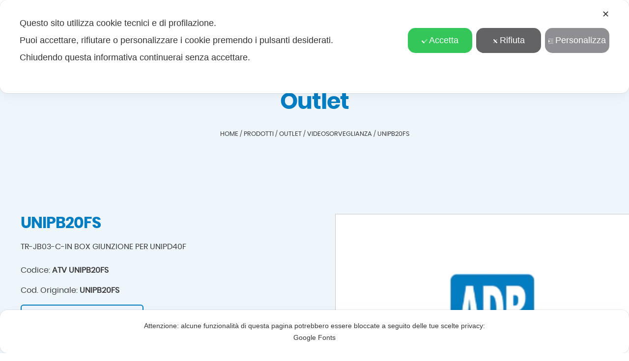

--- FILE ---
content_type: text/html; charset=UTF-8
request_url: https://www.adr-group.it/prodotti/unipb20fs/
body_size: 24267
content:
<!doctype html>
<html lang="it-IT">
<head>
<meta charset="UTF-8">
<meta name="viewport" content="width=device-width, initial-scale=1, maximum-scale=2.0">
<link rel="profile" href="http://gmpg.org/xfn/11">
<link rel="pingback" href="https://www.adr-group.it/xmlrpc.php">

<script class="map_advanced_shield" type="text/javascript" data-no-minify="1" data-no-optimize="1" data-no-defer="1" consent-skip-blocker="1" nowprocket data-cfasync="false">var map_full_config={"config_origin":"myagileprivacy_native","mapx_ga4":0,"map_wl":0,"map_js_basedirectory":"https:\/\/www.adr-group.it\/wp-content\/plugins\/myagileprivacy\/local-cache\/my-agile-privacy\/","map_lang_code":"it","cookie_reset_timestamp":null,"cookie_api_key_remote_id_map_active":{"googlefonts":"map_cookie_33","google_maps":"map_cookie_17"},"cookie_api_key_remote_id_map_detectable":{"my_agile_pixel_ga":"map_cookie_407","google_tag_manager":"map_cookie_30","stape":"map_cookie_469","akamai":"map_cookie_79","ally_widget":"map_cookie_478","burst_statistics":"map_cookie_479","cloudinary":"map_cookie_446","font_awesome":"map_cookie_385","matomo_cloud":"map_cookie_405","matomo_on_premise":"map_cookie_404","quic_cloud":"map_cookie_435","stripe":"map_cookie_388","tabnav":"map_cookie_480","vimeo":"map_cookie_31","vik_booking":"map_cookie_420","youtube":"map_cookie_25","google_analytics":"map_cookie_15","microsoft_ads":"map_cookie_66","active_campaign_site_tracking":"map_cookie_390","addtoany":"map_cookie_27","adobe_analytics":"map_cookie_86","adobe_fonts":"map_cookie_447","adroll":"map_cookie_96","amazon_advertising":"map_cookie_393","apple_pay":"map_cookie_442","sendinblue":"map_cookie_121","calendly":"map_cookie_403","capterra_badge":"map_cookie_454","capterra_tracking":"map_cookie_455","cleantalk":"map_cookie_461","climate_levels":"map_cookie_433","cloudflare_turnstile":"map_cookie_473","cloudflare_web_analytics":"map_cookie_439","crazyegg":"map_cookie_54","criteo":"map_cookie_9","disqus":"map_cookie_2","elfsight_widget":"map_cookie_476","facebook_messenger":"map_cookie_384","facebook_remarketing":"map_cookie_43","fareharbor":"map_cookie_453","feedaty_widget":"map_cookie_460","getresponse":"map_cookie_163","google_audience_manager_audience_extension":"map_cookie_100","google_adsense":"map_cookie_12","google_oauth":"map_cookie_481","google_pay":"map_cookie_443","google_recaptcha":"map_cookie_74","google_translate_widget":"map_cookie_417","gravatar":"map_cookie_400","hcaptcha":"map_cookie_437","hearthis_widget":"map_cookie_457","hotel_cc":"map_cookie_434","hoteldoor":"map_cookie_471","hotjar":"map_cookie_136","hubspot_analytics":"map_cookie_283","hubspot_crm":"map_cookie_450","jetpack":"map_cookie_392","klaviyo":"map_cookie_463","sitewit":"map_cookie_448","landbot":"map_cookie_431","leadchampion":"map_cookie_472","leadforensics":"map_cookie_440","leadfeeder_tracking":"map_cookie_418","lead_rebel":"map_cookie_449","linkedin_ads":"map_cookie_396","linkedin":"map_cookie_382","livechat":"map_cookie_42","madeep":"map_cookie_413","mailchimp_widget":"map_cookie_317","metricool":"map_cookie_419","microsoft_clarity":"map_cookie_387","monetyzer":"map_cookie_428","google_ads":"map_cookie_29","mr_preno":"map_cookie_414","my_agile_pixel_fbq":"map_cookie_408","my_agile_pixel_tiktok":"map_cookie_409","Nexi":"map_cookie_445","nytroseo":"map_cookie_475","octorate":"map_cookie_412","onesignal":"map_cookie_430","open_street_map":"map_cookie_436","outbrain":"map_cookie_210","pinterest_conversion_tag":"map_cookie_395","plerdy":"map_cookie_464","poinzilla":"map_cookie_465","paypal":"map_cookie_172","shopify_button":"map_cookie_458","linkedin_widget":"map_cookie_6","facebook_like":"map_cookie_3","twitter_widget":"map_cookie_5","pinterest_social_widget":"map_cookie_422","quantcast":"map_cookie_429","tik_tok":"map_cookie_406","rolex":"map_cookie_432","satispay":"map_cookie_444","scalapay_widget":"map_cookie_470","sentry":"map_cookie_438","shinystat":"map_cookie_24","simplybook":"map_cookie_425","sitebehaviour":"map_cookie_466","smartsuppchat":"map_cookie_424","smoobu_widget":"map_cookie_474","snazzy_maps":"map_cookie_423","soundcloud_widget":"map_cookie_401","statcounter":"map_cookie_462","bdow_all":"map_cookie_451","survey_monkey":"map_cookie_158","taboola":"map_cookie_220","tawkto_widget":"map_cookie_150","teads_pixel":"map_cookie_456","tik_tok_analytics":"map_cookie_452","triptease":"map_cookie_399","trustindex_widget":"map_cookie_459","trustpilot_widget":"map_cookie_397","vdo_ai":"map_cookie_441","visitortracking":"map_cookie_467","localweb_messenger":"map_cookie_410","activecampaign_widget":"map_cookie_415","google_form_widget":"map_cookie_477","widget_instagram":"map_cookie_47","widget_jotform":"map_cookie_164","mailerlite_widget":"map_cookie_416","mapbox":"map_cookie_301","spotify_widget":"map_cookie_308","tidio_chat":"map_cookie_391","wisernotify":"map_cookie_468","wistia":"map_cookie_302","yandex_metrica":"map_cookie_389","zemanta":"map_cookie_427"},"cookie_api_key_remote_id_map_blocked_without_notification":[],"map_cookies_always_allowed":[],"cookie_api_key_friendly_name_map":{"googlefonts":{"desc":"Google Fonts","is_necessary":true},"google_maps":{"desc":"Google Maps widget","is_necessary":true},"my_agile_pixel_ga":{"desc":"My Agile Pixel &#8211; Google Analytics","is_necessary":true},"google_tag_manager":{"desc":"Google Tag Manager","is_necessary":true},"stape":{"desc":"Stape","is_necessary":true},"akamai":{"desc":"Akamai Content Delivery Network","is_necessary":true},"ally_widget":{"desc":"Ally","is_necessary":true},"burst_statistics":{"desc":"Burst Statistics","is_necessary":true},"cloudinary":{"desc":"Cloudinary","is_necessary":true},"font_awesome":{"desc":"Font Awesome","is_necessary":true},"matomo_cloud":{"desc":"Matomo (Cloud)","is_necessary":true},"matomo_on_premise":{"desc":"Matomo (On Premise)","is_necessary":true},"quic_cloud":{"desc":"QUIC.cloud","is_necessary":true},"stripe":{"desc":"Stripe","is_necessary":true},"tabnav":{"desc":"tabnav","is_necessary":true},"vimeo":{"desc":"Video Vimeo","is_necessary":true},"vik_booking":{"desc":"Vik Booking","is_necessary":true},"youtube":{"desc":"Widget Video YouTube","is_necessary":true},"google_analytics":{"desc":"Google Analytics","is_necessary":true},"microsoft_ads":{"desc":"Microsoft Advertising","is_necessary":true},"active_campaign_site_tracking":{"desc":"ActiveCampaign Site Tracking","is_necessary":true},"addtoany":{"desc":"AddToAny","is_necessary":true},"adobe_analytics":{"desc":"Adobe Analytics","is_necessary":true},"adobe_fonts":{"desc":"Adobe Fonts","is_necessary":true},"adroll":{"desc":"AdRoll","is_necessary":true},"amazon_advertising":{"desc":"Amazon Advertising","is_necessary":true},"apple_pay":{"desc":"Apple Pay","is_necessary":true},"sendinblue":{"desc":"Brevo","is_necessary":true},"calendly":{"desc":"Calendly Widget","is_necessary":true},"capterra_badge":{"desc":"Capterra Badge","is_necessary":true},"capterra_tracking":{"desc":"Capterra Tracking","is_necessary":true},"cleantalk":{"desc":"CleanTalk","is_necessary":true},"climate_levels":{"desc":"Climate Levels","is_necessary":true},"cloudflare_turnstile":{"desc":"Cloudflare Turnstile","is_necessary":true},"cloudflare_web_analytics":{"desc":"Cloudflare Web Analytics","is_necessary":true},"crazyegg":{"desc":"Crazy Egg","is_necessary":true},"criteo":{"desc":"Criteo","is_necessary":true},"disqus":{"desc":"Disqus","is_necessary":true},"elfsight_widget":{"desc":"Elfsight Widget","is_necessary":true},"facebook_messenger":{"desc":"Facebook Messenger Chat","is_necessary":true},"facebook_remarketing":{"desc":"Facebook Remarketing","is_necessary":true},"fareharbor":{"desc":"FareHarbor","is_necessary":true},"feedaty_widget":{"desc":"Feedaty widget","is_necessary":true},"getresponse":{"desc":"GetResponse","is_necessary":true},"google_audience_manager_audience_extension":{"desc":"Google Ad Manager Audience Extension","is_necessary":true},"google_adsense":{"desc":"Google AdSense","is_necessary":true},"google_oauth":{"desc":"Google OAuth","is_necessary":true},"google_pay":{"desc":"Google Pay","is_necessary":true},"google_recaptcha":{"desc":"Google reCAPTCHA","is_necessary":true},"google_translate_widget":{"desc":"Google Translate Widget","is_necessary":true},"gravatar":{"desc":"Gravatar","is_necessary":true},"hcaptcha":{"desc":"hCaptcha","is_necessary":true},"hearthis_widget":{"desc":"hearthis.at Widget","is_necessary":true},"hotel_cc":{"desc":"Hotel.cc","is_necessary":true},"hoteldoor":{"desc":"Hoteldoor","is_necessary":true},"hotjar":{"desc":"Hotjar Heat Maps &amp; Recordings","is_necessary":true},"hubspot_analytics":{"desc":"HubSpot Analytics","is_necessary":true},"hubspot_crm":{"desc":"HubSpot CRM","is_necessary":true},"jetpack":{"desc":"Jetpack","is_necessary":true},"klaviyo":{"desc":"Klaviyo","is_necessary":true},"sitewit":{"desc":"Kliken (Sitewit)","is_necessary":true},"landbot":{"desc":"Landbot","is_necessary":true},"leadchampion":{"desc":"Lead Champion","is_necessary":true},"leadforensics":{"desc":"Lead Forensics","is_necessary":true},"leadfeeder_tracking":{"desc":"Leadfeeder Tracking","is_necessary":true},"lead_rebel":{"desc":"leadREBEL","is_necessary":true},"linkedin_ads":{"desc":"LinkedIn Ads","is_necessary":true},"linkedin":{"desc":"LinkedIn Insight Tag","is_necessary":true},"livechat":{"desc":"LiveChat Widget","is_necessary":true},"madeep":{"desc":"Madeep","is_necessary":true},"mailchimp_widget":{"desc":"MailChimp Widget","is_necessary":true},"metricool":{"desc":"Metricool","is_necessary":true},"microsoft_clarity":{"desc":"Microsoft Clarity","is_necessary":true},"monetyzer":{"desc":"Monetyzer","is_necessary":true},"google_ads":{"desc":"Monitoraggio conversioni di Google Ads","is_necessary":true},"mr_preno":{"desc":"Mr PRENO","is_necessary":true},"my_agile_pixel_fbq":{"desc":"My Agile Pixel &#8211; Facebook Remarketing","is_necessary":true},"my_agile_pixel_tiktok":{"desc":"My Agile Pixel &#8211; TikTok Pixel","is_necessary":true},"Nexi":{"desc":"Nexi","is_necessary":true},"nytroseo":{"desc":"Nytro Seo","is_necessary":true},"octorate":{"desc":"Octorate","is_necessary":true},"onesignal":{"desc":"OneSignal","is_necessary":true},"open_street_map":{"desc":"Open Street Map","is_necessary":true},"outbrain":{"desc":"Outbrain","is_necessary":true},"pinterest_conversion_tag":{"desc":"Pinterest Conversion Tag","is_necessary":true},"plerdy":{"desc":"Plerdy","is_necessary":true},"poinzilla":{"desc":"Poinzilla","is_necessary":true},"paypal":{"desc":"Pulsante e widget di PayPal","is_necessary":true},"shopify_button":{"desc":"Pulsante e widget di Shopify","is_necessary":true},"linkedin_widget":{"desc":"Pulsante e widget sociali di Linkedin","is_necessary":true},"facebook_like":{"desc":"Pulsante Mi Piace e widget sociali di Facebook","is_necessary":true},"twitter_widget":{"desc":"Pulsante Tweet e widget sociali di Twitter &#8211; X","is_necessary":true},"pinterest_social_widget":{"desc":"Pulsante \u201cPin it\u201d e widget sociali di Pinterest","is_necessary":true},"quantcast":{"desc":"Quantcast Advertise","is_necessary":true},"tik_tok":{"desc":"Remarketing TikTok","is_necessary":true},"rolex":{"desc":"Rolex","is_necessary":true},"satispay":{"desc":"Satispay","is_necessary":true},"scalapay_widget":{"desc":"Scalapay","is_necessary":true},"sentry":{"desc":"Sentry","is_necessary":true},"shinystat":{"desc":"ShinyStat","is_necessary":true},"simplybook":{"desc":"SimplyBook","is_necessary":true},"sitebehaviour":{"desc":"SiteBehaviour","is_necessary":true},"smartsuppchat":{"desc":"Smartsupp","is_necessary":true},"smoobu_widget":{"desc":"Smoobu","is_necessary":true},"snazzy_maps":{"desc":"Snazzy Maps","is_necessary":true},"soundcloud_widget":{"desc":"SoundCloud Widget","is_necessary":true},"statcounter":{"desc":"Statcounter","is_necessary":true},"bdow_all":{"desc":"SumoMe \/ Bdow","is_necessary":true},"survey_monkey":{"desc":"SurveyMonkey Widget","is_necessary":true},"taboola":{"desc":"Taboola","is_necessary":true},"tawkto_widget":{"desc":"Tawk.to Widget","is_necessary":true},"teads_pixel":{"desc":"Teads Universal Pixel","is_necessary":true},"tik_tok_analytics":{"desc":"TikTok Analytics","is_necessary":true},"triptease":{"desc":"Triptease.io","is_necessary":true},"trustindex_widget":{"desc":"Trustindex widget","is_necessary":true},"trustpilot_widget":{"desc":"TrustPilot widget","is_necessary":true},"vdo_ai":{"desc":"Vdo.ai","is_necessary":true},"visitortracking":{"desc":"VisitorTracking","is_necessary":true},"localweb_messenger":{"desc":"Web Instant Messenger","is_necessary":true},"activecampaign_widget":{"desc":"Widget ActiveCampaign","is_necessary":true},"google_form_widget":{"desc":"Widget Google Form","is_necessary":true},"widget_instagram":{"desc":"Widget Instagram","is_necessary":true},"widget_jotform":{"desc":"Widget JotForm","is_necessary":true},"mailerlite_widget":{"desc":"Widget MailerLite","is_necessary":true},"mapbox":{"desc":"Widget Mapbox","is_necessary":true},"spotify_widget":{"desc":"Widget Spotify","is_necessary":true},"tidio_chat":{"desc":"Widget Tidio Live Chat","is_necessary":true},"wisernotify":{"desc":"Wisernotify","is_necessary":true},"wistia":{"desc":"Wistia","is_necessary":true},"yandex_metrica":{"desc":"Yandex Metrica","is_necessary":true},"zemanta":{"desc":"Zemanta","is_necessary":true}},"cookie_api_key_not_to_block":[],"enforce_youtube_privacy":1,"enforce_youtube_privacy_v2":0,"video_advanced_privacy":1,"manifest_assoc":{"cookie-shield.js":{"filename":"cookie-shield-1.3.66.js","version":"1.3.66"},"purposes-nl.json":{"filename":"purposes-nl-1.0.20.json","version":"1.0.20"},"purposes-de.json":{"filename":"purposes-de-1.0.20.json","version":"1.0.20"},"purposes-es.json":{"filename":"purposes-es-1.0.20.json","version":"1.0.20"},"purposes-pl.json":{"filename":"purposes-pl-1.0.20.json","version":"1.0.20"},"purposes-el.json":{"filename":"purposes-el-1.0.20.json","version":"1.0.20"},"MyAgilePrivacyIabTCF.js":{"filename":"MyAgilePrivacyIabTCF-1.0.20.js","version":"1.0.20"},"purposes-pt.json":{"filename":"purposes-pt-1.0.20.json","version":"1.0.20"},"vendor-list.json":{"filename":"vendor-list-1.0.20.json","version":"1.0.20"},"googleVendors.json":{"filename":"googleVendors-1.0.20.json","version":"1.0.20"},"purposes-en.json":{"filename":"purposes-en-1.0.20.json","version":"1.0.20"},"purposes-fr.json":{"filename":"purposes-fr-1.0.20.json","version":"1.0.20"},"purposes-it.json":{"filename":"purposes-it-1.0.20.json","version":"1.0.20"}},"js_shield_url":"https:\/\/www.adr-group.it\/wp-content\/plugins\/myagileprivacy\/local-cache\/my-agile-privacy\/cookie-shield-1.3.66.js","load_iab_tcf":false,"iab_tcf_script_url":null,"enable_microsoft_cmode":null,"cmode_microsoft_default_consent_obj":null,"enable_clarity_cmode":null,"cmode_clarity_default_consent_obj":null,"enable_cmode_v2":null,"cmode_v2_implementation_type":null,"enable_cmode_url_passthrough":null,"cmode_v2_forced_off_ga4_advanced":null,"cmode_v2_default_consent_obj":null,"cmode_v2_js_on_error":true,"shield_added_pattern":{"js_patterns_src":[]},"early_gcmode":true};</script>
<script class="map_advanced_shield_youtube_enforced_privacy" type="text/javascript" src="https://www.adr-group.it/wp-content/plugins/myagileprivacy/frontend/js/youtube_enforced_privacy.js" data-no-minify="1" data-no-optimize="1" data-no-defer="1" consent-skip-blocker="1" nowprocket data-cfasync="false"></script>
<script class="map_advanced_shield" type="text/javascript" src="https://www.adr-group.it/wp-content/plugins/myagileprivacy/local-cache/my-agile-privacy/cookie-shield-1.3.66.js" data-no-minify="1" data-no-optimize="1" data-no-defer="1" consent-skip-blocker="1" nowprocket data-cfasync="false"></script>

<!-- Google Tag Manager -->
<script class=" map_do_not_touch">(function(w,d,s,l,i){w[l]=w[l]||[];w[l].push({'gtm.start':new Date().getTime(),event:'gtm.js'});var f=d.getElementsByTagName(s)[0],j=d.createElement(s),dl=l!='dataLayer'?'&l='+l:'';j.async=true;j.src='https://www.googletagmanager.com/gtm.js?id='+i+dl;f.parentNode.insertBefore(j,f);})(window,document,'script','dataLayer','');</script>
<!-- End Google Tag Manager -->
<meta name='robots' content='index, follow, max-image-preview:large, max-snippet:-1, max-video-preview:-1'/>

<!-- Google Tag Manager by PYS -->
    <script data-cfasync="false" data-pagespeed-no-defer>window.dataLayerPYS=window.dataLayerPYS||[];</script>
<!-- End Google Tag Manager by PYS -->
	<!-- This site is optimized with the Yoast SEO plugin v24.3 - https://yoast.com/wordpress/plugins/seo/ -->
	<title>UNIPB20FS - ADR Group</title>
	<link rel="canonical" href="https://www.adr-group.it/prodotti/unipb20fs/"/>
	<meta property="og:locale" content="it_IT"/>
	<meta property="og:type" content="article"/>
	<meta property="og:title" content="UNIPB20FS - ADR Group"/>
	<meta property="og:description" content="TR-JB03-C-IN BOX GIUNZIONE PER UNIPD40F"/>
	<meta property="og:url" content="https://www.adr-group.it/prodotti/unipb20fs/"/>
	<meta property="og:site_name" content="ADR Group"/>
	<meta property="article:modified_time" content="2021-11-08T10:26:04+00:00"/>
	<meta name="twitter:card" content="summary_large_image"/>
	<script type="application/ld+json" class="yoast-schema-graph">{"@context":"https://schema.org","@graph":[{"@type":"WebPage","@id":"https://www.adr-group.it/prodotti/unipb20fs/","url":"https://www.adr-group.it/prodotti/unipb20fs/","name":"UNIPB20FS - ADR Group","isPartOf":{"@id":"https://www.adr-group.it/#website"},"datePublished":"2021-10-12T09:40:09+00:00","dateModified":"2021-11-08T10:26:04+00:00","breadcrumb":{"@id":"https://www.adr-group.it/prodotti/unipb20fs/#breadcrumb"},"inLanguage":"it-IT","potentialAction":[{"@type":"ReadAction","target":["https://www.adr-group.it/prodotti/unipb20fs/"]}]},{"@type":"BreadcrumbList","@id":"https://www.adr-group.it/prodotti/unipb20fs/#breadcrumb","itemListElement":[{"@type":"ListItem","position":1,"name":"Home","item":"https://www.adr-group.it/"},{"@type":"ListItem","position":2,"name":"Prodotti","item":"https://www.adr-group.it/prodotti/"},{"@type":"ListItem","position":3,"name":"Outlet","item":"https://www.adr-group.it/categoria-prodotto/outlet/"},{"@type":"ListItem","position":4,"name":"Videosorveglianza","item":"https://www.adr-group.it/categoria-prodotto/outlet/videosorveglianza/"},{"@type":"ListItem","position":5,"name":"UNIPB20FS"}]},{"@type":"WebSite","@id":"https://www.adr-group.it/#website","url":"https://www.adr-group.it/","name":"ADR Group","description":"","publisher":{"@id":"https://www.adr-group.it/#organization"},"potentialAction":[{"@type":"SearchAction","target":{"@type":"EntryPoint","urlTemplate":"https://www.adr-group.it/?s={search_term_string}"},"query-input":{"@type":"PropertyValueSpecification","valueRequired":true,"valueName":"search_term_string"}}],"inLanguage":"it-IT"},{"@type":"Organization","@id":"https://www.adr-group.it/#organization","name":"Adr-Group","url":"https://www.adr-group.it/","logo":{"@type":"ImageObject","inLanguage":"it-IT","@id":"https://www.adr-group.it/#/schema/logo/image/","url":"https://www.adr-group.it/wp-content/uploads/2021/10/logo-header.jpg","contentUrl":"https://www.adr-group.it/wp-content/uploads/2021/10/logo-header.jpg","width":86,"height":86,"caption":"Adr-Group"},"image":{"@id":"https://www.adr-group.it/#/schema/logo/image/"}}]}</script>
	<!-- / Yoast SEO plugin. -->


<link rel='dns-prefetch' href='//fonts.googleapis.com'/>
<link rel="alternate" type="application/rss+xml" title="ADR Group &raquo; Feed" href="https://www.adr-group.it/feed/"/>
<link rel="alternate" type="application/rss+xml" title="ADR Group &raquo; Feed dei commenti" href="https://www.adr-group.it/comments/feed/"/>
<link rel="alternate" type="application/rss+xml" title="ADR Group &raquo; UNIPB20FS Feed dei commenti" href="https://www.adr-group.it/prodotti/unipb20fs/feed/"/>
<link rel="alternate" title="oEmbed (JSON)" type="application/json+oembed" href="https://www.adr-group.it/wp-json/oembed/1.0/embed?url=https%3A%2F%2Fwww.adr-group.it%2Fprodotti%2Funipb20fs%2F"/>
<link rel="alternate" title="oEmbed (XML)" type="text/xml+oembed" href="https://www.adr-group.it/wp-json/oembed/1.0/embed?url=https%3A%2F%2Fwww.adr-group.it%2Fprodotti%2Funipb20fs%2F&#038;format=xml"/>
<style id='wp-img-auto-sizes-contain-inline-css'>img:is([sizes=auto i],[sizes^="auto," i]){contain-intrinsic-size:3000px 1500px}</style>
<style id='my-agile-privacy-reset-css' media='all'>#my-agile-privacy-notification-area,#map-blocked-content-notification-area{all:initial}#my-agile-privacy-consent-again,#my-agile-privacy-notification-content,#map-blocked-content-notification-area,#my-agile-privacy-notification-area,#my-agile-privacy-notification-area .map_notify_title,#my-agile-privacy-notification-area .map_notify_title .banner-title-logo,#my-agile-privacy-notification-area .map-closebutton-right,#my-agile-privacy-notification-area .map-area-container,#my-agile-privacy-notification-area .map_notification_container .map-modal,.map-modal h4,.map-modal-body .modal_credits,.map-modal-body a,.map-modal-body img,.map-modal-backdrop,.map-modal-open,.map-modal-content,.map-modal-content .map-modal-body,.map-switch,.map-switch input[type="checkbox"],.map-switch .map-slider,.map-tab-section,.map-tab-content,.map-nav-pills,.map-tab-header,.map_settings_button,.map_inline_notify,.map_custom_notify,.map-cookielist-overflow-container{all:revert}</style>
<link rel='stylesheet' id='my-agile-privacy-animate-css' href='https://www.adr-group.it/wp-content/plugins/myagileprivacy/frontend/css/A.animate.min.css,qver=3.2.4.pagespeed.cf.7keiRhy7mj.css' media='all'/>
<link rel='stylesheet' id='my-agile-privacy-css' href='https://www.adr-group.it/wp-content/plugins/myagileprivacy/frontend/css/A.my-agile-privacy-frontend.css,qver=3.2.4.pagespeed.cf.Z0rI1CRaEl.css' media='all'/>
<link rel='stylesheet' id='my-agile-privacy-notification-bar-css' href='https://www.adr-group.it/wp-content/plugins/myagileprivacy/frontend/css/A.my-agile-privacy-notification-bar.css,qver=3.2.4.pagespeed.cf.fzmKeVLCAC.css' media='all'/>
<style id='wp-emoji-styles-inline-css'>img.wp-smiley,img.emoji{display:inline!important;border:none!important;box-shadow:none!important;height:1em!important;width:1em!important;margin:0 .07em!important;vertical-align:-.1em!important;background:none!important;padding:0!important}</style>
<style id='wp-block-library-inline-css'>:root{--wp-block-synced-color:#7a00df;--wp-block-synced-color--rgb:122 , 0 , 223;--wp-bound-block-color:var(--wp-block-synced-color);--wp-editor-canvas-background:#ddd;--wp-admin-theme-color:#007cba;--wp-admin-theme-color--rgb:0 , 124 , 186;--wp-admin-theme-color-darker-10:#006ba1;--wp-admin-theme-color-darker-10--rgb:0 , 107 , 160.5;--wp-admin-theme-color-darker-20:#005a87;--wp-admin-theme-color-darker-20--rgb:0 , 90 , 135;--wp-admin-border-width-focus:2px}@media (min-resolution:192dpi){:root{--wp-admin-border-width-focus:1.5px}}.wp-element-button{cursor:pointer}:root .has-very-light-gray-background-color{background-color:#eee}:root .has-very-dark-gray-background-color{background-color:#313131}:root .has-very-light-gray-color{color:#eee}:root .has-very-dark-gray-color{color:#313131}:root .has-vivid-green-cyan-to-vivid-cyan-blue-gradient-background{background:linear-gradient(135deg,#00d084,#0693e3)}:root .has-purple-crush-gradient-background{background:linear-gradient(135deg,#34e2e4,#4721fb 50%,#ab1dfe)}:root .has-hazy-dawn-gradient-background{background:linear-gradient(135deg,#faaca8,#dad0ec)}:root .has-subdued-olive-gradient-background{background:linear-gradient(135deg,#fafae1,#67a671)}:root .has-atomic-cream-gradient-background{background:linear-gradient(135deg,#fdd79a,#004a59)}:root .has-nightshade-gradient-background{background:linear-gradient(135deg,#330968,#31cdcf)}:root .has-midnight-gradient-background{background:linear-gradient(135deg,#020381,#2874fc)}:root{--wp--preset--font-size--normal:16px;--wp--preset--font-size--huge:42px}.has-regular-font-size{font-size:1em}.has-larger-font-size{font-size:2.625em}.has-normal-font-size{font-size:var(--wp--preset--font-size--normal)}.has-huge-font-size{font-size:var(--wp--preset--font-size--huge)}.has-text-align-center{text-align:center}.has-text-align-left{text-align:left}.has-text-align-right{text-align:right}.has-fit-text{white-space:nowrap!important}#end-resizable-editor-section{display:none}.aligncenter{clear:both}.items-justified-left{justify-content:flex-start}.items-justified-center{justify-content:center}.items-justified-right{justify-content:flex-end}.items-justified-space-between{justify-content:space-between}.screen-reader-text{border:0;clip-path:inset(50%);height:1px;margin:-1px;overflow:hidden;padding:0;position:absolute;width:1px;word-wrap:normal!important}.screen-reader-text:focus{background-color:#ddd;clip-path:none;color:#444;display:block;font-size:1em;height:auto;left:5px;line-height:normal;padding:15px 23px 14px;text-decoration:none;top:5px;width:auto;z-index:100000}html :where(.has-border-color){border-style:solid}html :where([style*=border-top-color]){border-top-style:solid}html :where([style*=border-right-color]){border-right-style:solid}html :where([style*=border-bottom-color]){border-bottom-style:solid}html :where([style*=border-left-color]){border-left-style:solid}html :where([style*=border-width]){border-style:solid}html :where([style*=border-top-width]){border-top-style:solid}html :where([style*=border-right-width]){border-right-style:solid}html :where([style*=border-bottom-width]){border-bottom-style:solid}html :where([style*=border-left-width]){border-left-style:solid}html :where(img[class*=wp-image-]){height:auto;max-width:100%}:where(figure){margin:0 0 1em}html :where(.is-position-sticky){--wp-admin--admin-bar--position-offset:var(--wp-admin--admin-bar--height,0)}@media screen and (max-width:600px){html :where(.is-position-sticky){--wp-admin--admin-bar--position-offset:0}}</style><link rel='stylesheet' id='wc-blocks-style-css' href='https://www.adr-group.it/wp-content/plugins/woocommerce/assets/client/blocks/wc-blocks.css?ver=wc-9.6.0' media='all'/>
<link rel='stylesheet' id='wc-blocks-style-product-search-css' href='https://www.adr-group.it/wp-content/plugins/woocommerce/assets/client/blocks/product-search.css?ver=wc-9.6.0' media='all'/>
<style id='global-styles-inline-css'>:root{--wp--preset--aspect-ratio--square:1;--wp--preset--aspect-ratio--4-3: 4/3;--wp--preset--aspect-ratio--3-4: 3/4;--wp--preset--aspect-ratio--3-2: 3/2;--wp--preset--aspect-ratio--2-3: 2/3;--wp--preset--aspect-ratio--16-9: 16/9;--wp--preset--aspect-ratio--9-16: 9/16;--wp--preset--color--black:#000;--wp--preset--color--cyan-bluish-gray:#abb8c3;--wp--preset--color--white:#fff;--wp--preset--color--pale-pink:#f78da7;--wp--preset--color--vivid-red:#cf2e2e;--wp--preset--color--luminous-vivid-orange:#ff6900;--wp--preset--color--luminous-vivid-amber:#fcb900;--wp--preset--color--light-green-cyan:#7bdcb5;--wp--preset--color--vivid-green-cyan:#00d084;--wp--preset--color--pale-cyan-blue:#8ed1fc;--wp--preset--color--vivid-cyan-blue:#0693e3;--wp--preset--color--vivid-purple:#9b51e0;--wp--preset--gradient--vivid-cyan-blue-to-vivid-purple:linear-gradient(135deg,#0693e3 0%,#9b51e0 100%);--wp--preset--gradient--light-green-cyan-to-vivid-green-cyan:linear-gradient(135deg,#7adcb4 0%,#00d082 100%);--wp--preset--gradient--luminous-vivid-amber-to-luminous-vivid-orange:linear-gradient(135deg,#fcb900 0%,#ff6900 100%);--wp--preset--gradient--luminous-vivid-orange-to-vivid-red:linear-gradient(135deg,#ff6900 0%,#cf2e2e 100%);--wp--preset--gradient--very-light-gray-to-cyan-bluish-gray:linear-gradient(135deg,#eee 0%,#a9b8c3 100%);--wp--preset--gradient--cool-to-warm-spectrum:linear-gradient(135deg,#4aeadc 0%,#9778d1 20%,#cf2aba 40%,#ee2c82 60%,#fb6962 80%,#fef84c 100%);--wp--preset--gradient--blush-light-purple:linear-gradient(135deg,#ffceec 0%,#9896f0 100%);--wp--preset--gradient--blush-bordeaux:linear-gradient(135deg,#fecda5 0%,#fe2d2d 50%,#6b003e 100%);--wp--preset--gradient--luminous-dusk:linear-gradient(135deg,#ffcb70 0%,#c751c0 50%,#4158d0 100%);--wp--preset--gradient--pale-ocean:linear-gradient(135deg,#fff5cb 0%,#b6e3d4 50%,#33a7b5 100%);--wp--preset--gradient--electric-grass:linear-gradient(135deg,#caf880 0%,#71ce7e 100%);--wp--preset--gradient--midnight:linear-gradient(135deg,#020381 0%,#2874fc 100%);--wp--preset--font-size--small:14px;--wp--preset--font-size--medium:23px;--wp--preset--font-size--large:26px;--wp--preset--font-size--x-large:42px;--wp--preset--font-size--normal:16px;--wp--preset--font-size--huge:37px;--wp--preset--font-family--inter:"Inter" , sans-serif;--wp--preset--font-family--cardo:Cardo;--wp--preset--spacing--20:.44rem;--wp--preset--spacing--30:.67rem;--wp--preset--spacing--40:1rem;--wp--preset--spacing--50:1.5rem;--wp--preset--spacing--60:2.25rem;--wp--preset--spacing--70:3.38rem;--wp--preset--spacing--80:5.06rem;--wp--preset--shadow--natural:6px 6px 9px rgba(0,0,0,.2);--wp--preset--shadow--deep:12px 12px 50px rgba(0,0,0,.4);--wp--preset--shadow--sharp:6px 6px 0 rgba(0,0,0,.2);--wp--preset--shadow--outlined:6px 6px 0 -3px #fff , 6px 6px #000;--wp--preset--shadow--crisp:6px 6px 0 #000}:root :where(.is-layout-flow) > :first-child{margin-block-start:0}:root :where(.is-layout-flow) > :last-child{margin-block-end:0}:root :where(.is-layout-flow) > *{margin-block-start:24px;margin-block-end:0}:root :where(.is-layout-constrained) > :first-child{margin-block-start:0}:root :where(.is-layout-constrained) > :last-child{margin-block-end:0}:root :where(.is-layout-constrained) > *{margin-block-start:24px;margin-block-end:0}:root :where(.is-layout-flex){gap:24px}:root :where(.is-layout-grid){gap:24px}body .is-layout-flex{display:flex}.is-layout-flex{flex-wrap:wrap;align-items:center}.is-layout-flex > :is(*, div){margin:0}body .is-layout-grid{display:grid}.is-layout-grid > :is(*, div){margin:0}.has-black-color{color:var(--wp--preset--color--black)!important}.has-cyan-bluish-gray-color{color:var(--wp--preset--color--cyan-bluish-gray)!important}.has-white-color{color:var(--wp--preset--color--white)!important}.has-pale-pink-color{color:var(--wp--preset--color--pale-pink)!important}.has-vivid-red-color{color:var(--wp--preset--color--vivid-red)!important}.has-luminous-vivid-orange-color{color:var(--wp--preset--color--luminous-vivid-orange)!important}.has-luminous-vivid-amber-color{color:var(--wp--preset--color--luminous-vivid-amber)!important}.has-light-green-cyan-color{color:var(--wp--preset--color--light-green-cyan)!important}.has-vivid-green-cyan-color{color:var(--wp--preset--color--vivid-green-cyan)!important}.has-pale-cyan-blue-color{color:var(--wp--preset--color--pale-cyan-blue)!important}.has-vivid-cyan-blue-color{color:var(--wp--preset--color--vivid-cyan-blue)!important}.has-vivid-purple-color{color:var(--wp--preset--color--vivid-purple)!important}.has-black-background-color{background-color:var(--wp--preset--color--black)!important}.has-cyan-bluish-gray-background-color{background-color:var(--wp--preset--color--cyan-bluish-gray)!important}.has-white-background-color{background-color:var(--wp--preset--color--white)!important}.has-pale-pink-background-color{background-color:var(--wp--preset--color--pale-pink)!important}.has-vivid-red-background-color{background-color:var(--wp--preset--color--vivid-red)!important}.has-luminous-vivid-orange-background-color{background-color:var(--wp--preset--color--luminous-vivid-orange)!important}.has-luminous-vivid-amber-background-color{background-color:var(--wp--preset--color--luminous-vivid-amber)!important}.has-light-green-cyan-background-color{background-color:var(--wp--preset--color--light-green-cyan)!important}.has-vivid-green-cyan-background-color{background-color:var(--wp--preset--color--vivid-green-cyan)!important}.has-pale-cyan-blue-background-color{background-color:var(--wp--preset--color--pale-cyan-blue)!important}.has-vivid-cyan-blue-background-color{background-color:var(--wp--preset--color--vivid-cyan-blue)!important}.has-vivid-purple-background-color{background-color:var(--wp--preset--color--vivid-purple)!important}.has-black-border-color{border-color:var(--wp--preset--color--black)!important}.has-cyan-bluish-gray-border-color{border-color:var(--wp--preset--color--cyan-bluish-gray)!important}.has-white-border-color{border-color:var(--wp--preset--color--white)!important}.has-pale-pink-border-color{border-color:var(--wp--preset--color--pale-pink)!important}.has-vivid-red-border-color{border-color:var(--wp--preset--color--vivid-red)!important}.has-luminous-vivid-orange-border-color{border-color:var(--wp--preset--color--luminous-vivid-orange)!important}.has-luminous-vivid-amber-border-color{border-color:var(--wp--preset--color--luminous-vivid-amber)!important}.has-light-green-cyan-border-color{border-color:var(--wp--preset--color--light-green-cyan)!important}.has-vivid-green-cyan-border-color{border-color:var(--wp--preset--color--vivid-green-cyan)!important}.has-pale-cyan-blue-border-color{border-color:var(--wp--preset--color--pale-cyan-blue)!important}.has-vivid-cyan-blue-border-color{border-color:var(--wp--preset--color--vivid-cyan-blue)!important}.has-vivid-purple-border-color{border-color:var(--wp--preset--color--vivid-purple)!important}.has-vivid-cyan-blue-to-vivid-purple-gradient-background{background:var(--wp--preset--gradient--vivid-cyan-blue-to-vivid-purple)!important}.has-light-green-cyan-to-vivid-green-cyan-gradient-background{background:var(--wp--preset--gradient--light-green-cyan-to-vivid-green-cyan)!important}.has-luminous-vivid-amber-to-luminous-vivid-orange-gradient-background{background:var(--wp--preset--gradient--luminous-vivid-amber-to-luminous-vivid-orange)!important}.has-luminous-vivid-orange-to-vivid-red-gradient-background{background:var(--wp--preset--gradient--luminous-vivid-orange-to-vivid-red)!important}.has-very-light-gray-to-cyan-bluish-gray-gradient-background{background:var(--wp--preset--gradient--very-light-gray-to-cyan-bluish-gray)!important}.has-cool-to-warm-spectrum-gradient-background{background:var(--wp--preset--gradient--cool-to-warm-spectrum)!important}.has-blush-light-purple-gradient-background{background:var(--wp--preset--gradient--blush-light-purple)!important}.has-blush-bordeaux-gradient-background{background:var(--wp--preset--gradient--blush-bordeaux)!important}.has-luminous-dusk-gradient-background{background:var(--wp--preset--gradient--luminous-dusk)!important}.has-pale-ocean-gradient-background{background:var(--wp--preset--gradient--pale-ocean)!important}.has-electric-grass-gradient-background{background:var(--wp--preset--gradient--electric-grass)!important}.has-midnight-gradient-background{background:var(--wp--preset--gradient--midnight)!important}.has-small-font-size{font-size:var(--wp--preset--font-size--small)!important}.has-medium-font-size{font-size:var(--wp--preset--font-size--medium)!important}.has-large-font-size{font-size:var(--wp--preset--font-size--large)!important}.has-x-large-font-size{font-size:var(--wp--preset--font-size--x-large)!important}</style>

<style id='classic-theme-styles-inline-css'>.wp-block-button__link{color:#fff;background-color:#32373c;border-radius:9999px;box-shadow:none;text-decoration:none;padding:calc(.667em + 2px) calc(1.333em + 2px);font-size:1.125em}.wp-block-file__button{background:#32373c;color:#fff;text-decoration:none}</style>
<link rel='stylesheet' id='storefront-gutenberg-blocks-css' href='https://www.adr-group.it/wp-content/themes/storefront/assets/css/base/A.gutenberg-blocks.css,qver=4.6.1.pagespeed.cf.p_ONJXBXC1.css' media='all'/>
<style id='storefront-gutenberg-blocks-inline-css'>.wp-block-button__link:not(.has-text-color) {color:#fff}.wp-block-button__link:not(.has-text-color):hover,
				.wp-block-button__link:not(.has-text-color):focus,
				.wp-block-button__link:not(.has-text-color):active {color:#fff}.wp-block-button__link:not(.has-background) {background-color:#037dc2}.wp-block-button__link:not(.has-background):hover,
				.wp-block-button__link:not(.has-background):focus,
				.wp-block-button__link:not(.has-background):active {border-color:#0064a9;background-color:#0064a9}.wc-block-grid__products .wc-block-grid__product .wp-block-button__link{background-color:#037dc2;border-color:#037dc2;color:#fff}.wp-block-quote footer,.wp-block-quote cite,.wp-block-quote__citation{color:#3b3b3b}.wp-block-pullquote cite,.wp-block-pullquote footer,.wp-block-pullquote__citation{color:#3b3b3b}.wp-block-image figcaption{color:#3b3b3b}.wp-block-separator.is-style-dots::before{color:#037dc2}.wp-block-file a.wp-block-file__button{color:#fff;background-color:#037dc2;border-color:#037dc2}.wp-block-file a.wp-block-file__button:hover,.wp-block-file a.wp-block-file__button:focus,.wp-block-file a.wp-block-file__button:active{color:#fff;background-color:#0064a9}.wp-block-code,.wp-block-preformatted pre{color:#3b3b3b}.wp-block-table:not( .has-background ):not( .is-style-stripes ) tbody tr:nth-child(2n) td {background-color:#fdfdfd}.wp-block-cover .wp-block-cover__inner-container h1:not(.has-text-color),
				.wp-block-cover .wp-block-cover__inner-container h2:not(.has-text-color),
				.wp-block-cover .wp-block-cover__inner-container h3:not(.has-text-color),
				.wp-block-cover .wp-block-cover__inner-container h4:not(.has-text-color),
				.wp-block-cover .wp-block-cover__inner-container h5:not(.has-text-color),
				.wp-block-cover .wp-block-cover__inner-container h6:not(.has-text-color) {color:#037dc2}.wc-block-components-price-slider__range-input-progress,.rtl .wc-block-components-price-slider__range-input-progress{--range-color:#037dc2}@media all and (-ms-high-contrast:none),(-ms-high-contrast:active){.wc-block-components-price-slider__range-input-progress{background:#037dc2}}.wc-block-components-button:not(.is-link) {background-color:#eef6fc;color:#3b3b3b}.wc-block-components-button:not(.is-link):hover,
				.wc-block-components-button:not(.is-link):focus,
				.wc-block-components-button:not(.is-link):active {background-color:#d5dde3;color:#3b3b3b}.wc-block-components-button:not(.is-link):disabled {background-color:#eef6fc;color:#3b3b3b}.wc-block-cart__submit-container{background-color:#fff}.wc-block-cart__submit-container::before{color:rgba(220,220,220,.5)}.wc-block-components-order-summary-item__quantity{background-color:#fff;border-color:#3b3b3b;box-shadow:0 0 0 2px #fff;color:#3b3b3b}</style>
<link rel='stylesheet' id='contact-form-7-css' href='https://www.adr-group.it/wp-content/plugins/contact-form-7/includes/css/styles.css?ver=6.0.3' media='all'/>
<link rel='stylesheet' id='rs-plugin-settings-css' href='https://www.adr-group.it/wp-content/plugins/revslider/public/assets/css/rs6.css?ver=6.2.15' media='all'/>
<style id='rs-plugin-settings-inline-css'>#rs-demo-id{}</style>
<link rel='stylesheet' id='photoswipe-css' href='https://www.adr-group.it/wp-content/plugins/woocommerce/assets/css/photoswipe/photoswipe.min.css?ver=9.6.0' media='all'/>
<link rel='stylesheet' id='photoswipe-default-skin-css' href='https://www.adr-group.it/wp-content/plugins/woocommerce/assets/css/photoswipe/default-skin/default-skin.min.css?ver=9.6.0' media='all'/>
<style id='woocommerce-inline-inline-css'>.woocommerce form .form-row .required{visibility:visible}</style>
<link rel='stylesheet' id='megamenu-css' href='https://www.adr-group.it/wp-content/uploads/maxmegamenu/style.css?ver=e6fbf5' media='all'/>
<link rel='stylesheet' id='dashicons-css' href='https://www.adr-group.it/wp-includes/css/dashicons.min.css?ver=6.9' media='all'/>
<style id='dashicons-inline-css'>[data-font="Dashicons"]:before{font-family:'Dashicons'!important;content:attr(data-icon)!important;speak:none!important;font-weight:normal!important;font-variant:normal!important;text-transform:none!important;line-height:1!important;font-style:normal!important;-webkit-font-smoothing:antialiased!important;-moz-osx-font-smoothing:grayscale!important}</style>
<link rel='stylesheet' id='ywctm-frontend-css' href='https://www.adr-group.it/wp-content/plugins/yith-woocommerce-catalog-mode/assets/css/frontend.min.css?ver=2.41.1' media='all'/>
<style id='ywctm-frontend-inline-css'>form.cart button.single_add_to_cart_button,.ppc-button-wrapper,.wc-ppcp-paylater-msg__container,form.cart .quantity,.storefront-sticky-add-to-cart__content-button,.widget.woocommerce.widget_shopping_cart,.site-header-cart.menu{display:none!important}</style>
<link rel='stylesheet' id='brands-styles-css' href='https://www.adr-group.it/wp-content/plugins/woocommerce/assets/css/brands.css?ver=9.6.0' media='all'/>
<link rel='stylesheet' id='storefront-style-css' href='https://www.adr-group.it/wp-content/themes/storefront/style.css?ver=4.6.1' media='all'/>
<style id='storefront-style-inline-css'>.main-navigation ul li a,.site-title a,ul.menu li a,.site-branding h1 a,button.menu-toggle,button.menu-toggle:hover,.handheld-navigation .dropdown-toggle{color:#037dc2}button.menu-toggle,button.menu-toggle:hover{border-color:#037dc2}.main-navigation ul li a:hover,.main-navigation ul li:hover>a,.site-title a:hover,.site-header ul.menu li.current-menu-item>a{color:#44beff}table:not( .has-background ) th {background-color:#f8f8f8}table:not( .has-background ) tbody td {background-color:#fdfdfd}table:not( .has-background ) tbody tr:nth-child(2n) td,
			fieldset,
			fieldset legend {background-color:#fbfbfb}.site-header,.secondary-navigation ul ul,.main-navigation ul.menu>li.menu-item-has-children:after,.secondary-navigation ul.menu ul,.storefront-handheld-footer-bar,.storefront-handheld-footer-bar ul li>a,.storefront-handheld-footer-bar ul li.search .site-search,button.menu-toggle,button.menu-toggle:hover{background-color:#fff}p.site-description,.site-header,.storefront-handheld-footer-bar{color:#3b3b3b}button.menu-toggle:after,button.menu-toggle:before,button.menu-toggle span:before{background-color:#037dc2}h1,h2,h3,h4,h5,h6,.wc-block-grid__product-title{color:#037dc2}.widget h1{border-bottom-color:#037dc2}body,.secondary-navigation a{color:#3b3b3b}.widget-area .widget a,.hentry .entry-header .posted-on a,.hentry .entry-header .post-author a,.hentry .entry-header .post-comments a,.hentry .entry-header .byline a{color:#404040}a{color:#037dc2}a:focus,button:focus,.button.alt:focus,input:focus,textarea:focus,input[type="button"]:focus,input[type="reset"]:focus,input[type="submit"]:focus,input[type="email"]:focus,input[type="tel"]:focus,input[type="url"]:focus,input[type="password"]:focus,input[type="search"]:focus{outline-color:#037dc2}button,input[type="button"],input[type="reset"],input[type="submit"],.button,.widget a.button{background-color:#037dc2;border-color:#037dc2;color:#fff}button:hover,input[type="button"]:hover,input[type="reset"]:hover,input[type="submit"]:hover,.button:hover,.widget a.button:hover{background-color:#0064a9;border-color:#0064a9;color:#fff}button.alt,input[type="button"].alt,input[type="reset"].alt,input[type="submit"].alt,.button.alt,.widget-area .widget a.button.alt{background-color:#eef6fc;border-color:#eef6fc;color:#3b3b3b}button.alt:hover,input[type="button"].alt:hover,input[type="reset"].alt:hover,input[type="submit"].alt:hover,.button.alt:hover,.widget-area .widget a.button.alt:hover{background-color:#d5dde3;border-color:#d5dde3;color:#3b3b3b}.pagination .page-numbers li .page-numbers.current{background-color:#e6e6e6;color:#313131}#comments .comment-list .comment-content .comment-text{background-color:#f8f8f8}.site-footer{background-color:#3b3b3b;color:#fff}.site-footer a:not(.button):not(.components-button) {color:#037dc2}.site-footer .storefront-handheld-footer-bar a:not(.button):not(.components-button) {color:#037dc2}.site-footer h1,.site-footer h2,.site-footer h3,.site-footer h4,.site-footer h5,.site-footer h6,.site-footer .widget .widget-title,.site-footer .widget .widgettitle{color:#fff}.page-template-template-homepage.has-post-thumbnail .type-page.has-post-thumbnail .entry-title{color:#037dc2}.page-template-template-homepage.has-post-thumbnail .type-page.has-post-thumbnail .entry-content{color:#3b3b3b}@media screen and (min-width:768px ){.secondary-navigation ul.menu a:hover{color:#545454}.secondary-navigation ul.menu a{color:#3b3b3b}.main-navigation ul.menu ul.sub-menu,.main-navigation ul.nav-menu ul.children{background-color:#f0f0f0}.site-header{border-bottom-color:#f0f0f0}}</style>
<link rel='stylesheet' id='storefront-icons-css' href='https://www.adr-group.it/wp-content/themes/storefront/assets/css/base/icons.css?ver=4.6.1' media='all'/>
<link rel='stylesheet' id='storefront-fonts-css' href='' media='all' class=" my_agile_privacy_activate autoscan_mode css_href_blocked map_blocked_content" unblocked_href="https://fonts.googleapis.com/css?family=Source+Sans+Pro%3A400%2C300%2C300italic%2C400italic%2C600%2C700%2C900&#038;subset=latin%2Clatin-ext&#038;ver=4.6.1" data-cookie-api-key="googlefonts" data-friendly_name="Google Fonts"/>
<link rel='stylesheet' id='storefront-woocommerce-style-css' href='https://www.adr-group.it/wp-content/themes/storefront/assets/css/woocommerce/woocommerce.css?ver=4.6.1' media='all'/>
<style id='storefront-woocommerce-style-inline-css'>@font-face{font-family:star;src:url(https://www.adr-group.it/wp-content/plugins/woocommerce/assets/fonts/star.eot);src:url(https://www.adr-group.it/wp-content/plugins/woocommerce/assets/fonts/star.eot?#iefix) format("embedded-opentype") , url(https://www.adr-group.it/wp-content/plugins/woocommerce/assets/fonts/star.woff) format("woff") , url(https://www.adr-group.it/wp-content/plugins/woocommerce/assets/fonts/star.ttf) format("truetype") , url(https://www.adr-group.it/wp-content/plugins/woocommerce/assets/fonts/star.svg#star) format("svg");font-weight:400;font-style:normal}@font-face{font-family:WooCommerce;src:url(https://www.adr-group.it/wp-content/plugins/woocommerce/assets/fonts/WooCommerce.eot);src:url(https://www.adr-group.it/wp-content/plugins/woocommerce/assets/fonts/WooCommerce.eot?#iefix) format("embedded-opentype") , url(https://www.adr-group.it/wp-content/plugins/woocommerce/assets/fonts/WooCommerce.woff) format("woff") , url(https://www.adr-group.it/wp-content/plugins/woocommerce/assets/fonts/WooCommerce.ttf) format("truetype") , url(https://www.adr-group.it/wp-content/plugins/woocommerce/assets/fonts/WooCommerce.svg#WooCommerce) format("svg");font-weight:400;font-style:normal}a.cart-contents,.site-header-cart .widget_shopping_cart a{color:#037dc2}a.cart-contents:hover,.site-header-cart .widget_shopping_cart a:hover,.site-header-cart:hover>li>a{color:#44beff}table.cart td.product-remove,table.cart td.actions{border-top-color:#fff}.storefront-handheld-footer-bar ul li.cart .count{background-color:#037dc2;color:#fff;border-color:#fff}.woocommerce-tabs ul.tabs li.active a,ul.products li.product .price,.onsale,.wc-block-grid__product-onsale,.widget_search form:before,.widget_product_search form:before{color:#3b3b3b}.woocommerce-breadcrumb a,a.woocommerce-review-link,.product_meta a{color:#404040}.wc-block-grid__product-onsale,.onsale{border-color:#3b3b3b}.star-rating span:before,.quantity .plus,.quantity .minus,p.stars a:hover:after,p.stars a:after,.star-rating span:before,#payment .payment_methods li input[type="radio"]:first-child:checked+label:before{color:#037dc2}.widget_price_filter .ui-slider .ui-slider-range,.widget_price_filter .ui-slider .ui-slider-handle{background-color:#037dc2}.order_details{background-color:#f8f8f8}.order_details>li{border-bottom:1px dotted #e3e3e3}.order_details:before,.order_details:after{background:-webkit-linear-gradient(transparent 0,transparent 0) , -webkit-linear-gradient(135deg,#f8f8f8 33.33%,transparent 33.33%) , -webkit-linear-gradient(45deg,#f8f8f8 33.33%,transparent 33.33%)}#order_review{background-color:#fff}#payment .payment_methods>li .payment_box,#payment .place-order{background-color:#fafafa}#payment .payment_methods > li:not(.woocommerce-notice) {background-color:#f5f5f5}#payment .payment_methods > li:not(.woocommerce-notice):hover {background-color:#f0f0f0}.woocommerce-pagination .page-numbers li .page-numbers.current{background-color:#e6e6e6;color:#313131}.wc-block-grid__product-onsale,
			.onsale,
			.woocommerce-pagination .page-numbers li .page-numbers:not(.current) {color:#3b3b3b}p.stars a:before,
			p.stars a:hover~a:before,
			p.stars.selected a.active~a:before {color:#3b3b3b}p.stars.selected a.active:before,
			p.stars:hover a:before,
			p.stars.selected a:not(.active):before,
			p.stars.selected a.active:before {color:#037dc2}.single-product div.product .woocommerce-product-gallery .woocommerce-product-gallery__trigger{background-color:#037dc2;color:#fff}.single-product div.product .woocommerce-product-gallery .woocommerce-product-gallery__trigger:hover{background-color:#0064a9;border-color:#0064a9;color:#fff}.button.added_to_cart:focus,.button.wc-forward:focus{outline-color:#037dc2}.added_to_cart,.site-header-cart .widget_shopping_cart a.button,.wc-block-grid__products .wc-block-grid__product .wp-block-button__link{background-color:#037dc2;border-color:#037dc2;color:#fff}.added_to_cart:hover,.site-header-cart .widget_shopping_cart a.button:hover,.wc-block-grid__products .wc-block-grid__product .wp-block-button__link:hover{background-color:#0064a9;border-color:#0064a9;color:#fff}.added_to_cart.alt,.added_to_cart,.widget a.button.checkout{background-color:#eef6fc;border-color:#eef6fc;color:#3b3b3b}.added_to_cart.alt:hover,.added_to_cart:hover,.widget a.button.checkout:hover{background-color:#d5dde3;border-color:#d5dde3;color:#3b3b3b}.button.loading{color:#037dc2}.button.loading:hover{background-color:#037dc2}.button.loading:after{color:#fff}@media screen and (min-width:768px ){.site-header-cart .widget_shopping_cart,.site-header .product_list_widget li .quantity{color:#3b3b3b}.site-header-cart .widget_shopping_cart .buttons,.site-header-cart .widget_shopping_cart .total{background-color:#f5f5f5}.site-header-cart .widget_shopping_cart{background-color:#f0f0f0}}.storefront-product-pagination a{color:#3b3b3b;background-color:#fff}.storefront-sticky-add-to-cart{color:#3b3b3b;background-color:#fff}.storefront-sticky-add-to-cart a:not(.button) {color:#037dc2}</style>
<link rel='stylesheet' id='storefront-child-style-css' href='https://www.adr-group.it/wp-content/themes/storefront-child/style.css?ver=6.9' media='all'/>
<link rel='stylesheet' id='storefront-woocommerce-brands-style-css' href='https://www.adr-group.it/wp-content/themes/storefront/assets/css/woocommerce/extensions/brands.css?ver=4.6.1' media='all'/>
<script src="https://www.adr-group.it/wp-includes/js/jquery/jquery.min.js,qver=3.7.1.pagespeed.jm.PoWN7KAtLT.js" id="jquery-core-js"></script>
<script src="https://www.adr-group.it/wp-includes,_js,_jquery,_jquery-migrate.min.js,qver==3.4.1+wp-content,_plugins,_myagileprivacy,_frontend,_js,_anime.min.js,qver==3.2.4.pagespeed.jc.fYPh8uq3wW.js"></script><script>eval(mod_pagespeed_VBSQFfAYzw);</script>
<script>eval(mod_pagespeed_UJC0k4OP6x);</script>
<script id="my-agile-privacy-js-extra" data-no-minify="1" data-no-optimize="1" data-no-defer="1" consent-skip-blocker="1" nowprocket="1" data-cfasync="false">var map_cookiebar_settings={"logged_in_and_admin":"","verbose_remote_log":"","internal_debug":"","notify_div_id":"#my-agile-privacy-notification-area","showagain_tab":"1","notify_position_horizontal":"right","showagain_div_id":"my-agile-privacy-consent-again","blocked_content_text":"Attenzione: alcune funzionalit\u00e0 di questa pagina potrebbero essere bloccate a seguito delle tue scelte privacy.","inline_notify_color":"#444444","inline_notify_background":"#fff3cd","blocked_content_notify_auto_shutdown_time":"3000","scan_mode":"config_finished","cookie_reset_timestamp":null,"show_ntf_bar_on_not_yet_consent_choice":"1","enable_microsoft_cmode":"","enable_clarity_cmode":"","enable_cmode_v2":"","enable_cmode_url_passthrough":"","cmode_v2_forced_off_ga4_advanced":"","map_notify_title":"0","map_first_layer_branded":"0","plugin_version":"3.2.4","parse_config_version_number":"1.3.60"};var map_ajax={"ajax_url":"https://www.adr-group.it/wp-admin/admin-ajax.php","security":"c8be05233e","force_js_learning_mode":"0","scanner_compatibility_mode":"1","cookie_process_delayed_mode":"0"};</script>
<script src="https://www.adr-group.it/wp-content/plugins/myagileprivacy/frontend/js/plain/my-agile-privacy-frontend.js?ver=3.2.4" id="my-agile-privacy-js"></script>
<script src="https://www.adr-group.it/wp-content/plugins/revslider/public/assets/js/rbtools.min.js?ver=6.2.15" id="tp-tools-js"></script>
<script src="https://www.adr-group.it/wp-content/plugins/revslider/public/assets/js/rs6.min.js?ver=6.2.15" id="revmin-js"></script>
<script src="https://www.adr-group.it/wp-content/plugins/woocommerce/assets/js/jquery-blockui/jquery.blockUI.min.js,qver=2.7.0-wc.9.6.0.pagespeed.jm.7mW3IicG32.js" id="jquery-blockui-js" defer data-wp-strategy="defer"></script>
<script id="wc-add-to-cart-js-extra">var wc_add_to_cart_params={"ajax_url":"/wp-admin/admin-ajax.php","wc_ajax_url":"/?wc-ajax=%%endpoint%%","i18n_view_cart":"Visualizza carrello","cart_url":"https://www.adr-group.it/cart/","is_cart":"","cart_redirect_after_add":"no"};</script>
<script src="https://www.adr-group.it/wp-content/plugins/woocommerce/assets/js/frontend/add-to-cart.min.js,qver=9.6.0.pagespeed.ce.0oeAWkmhZW.js" id="wc-add-to-cart-js" defer data-wp-strategy="defer"></script>
<script src="https://www.adr-group.it/wp-content/plugins/woocommerce/assets/js/zoom/jquery.zoom.min.js,qver=1.7.21-wc.9.6.0.pagespeed.jm.zFA0b-wCpv.js" id="zoom-js" defer data-wp-strategy="defer"></script>
<script src="https://www.adr-group.it/wp-content/plugins/woocommerce/assets/js/flexslider/jquery.flexslider.min.js,qver=2.7.2-wc.9.6.0.pagespeed.ce.zMV5KzPd-X.js" id="flexslider-js" defer data-wp-strategy="defer"></script>
<script src="https://www.adr-group.it/wp-content/plugins/woocommerce/assets/js/photoswipe/photoswipe.min.js,qver=4.1.1-wc.9.6.0.pagespeed.jm.Cy3ZNvxhjX.js" id="photoswipe-js" defer data-wp-strategy="defer"></script>
<script src="https://www.adr-group.it/wp-content/plugins/woocommerce/assets/js/photoswipe/photoswipe-ui-default.min.js,qver=4.1.1-wc.9.6.0.pagespeed.jm.Erbydw346y.js" id="photoswipe-ui-default-js" defer data-wp-strategy="defer"></script>
<script id="wc-single-product-js-extra">var wc_single_product_params={"i18n_required_rating_text":"Seleziona una valutazione","i18n_product_gallery_trigger_text":"Visualizza la galleria di immagini a schermo intero","review_rating_required":"yes","flexslider":{"rtl":false,"animation":"slide","smoothHeight":true,"directionNav":true,"controlNav":false,"slideshow":false,"animationSpeed":500,"animationLoop":false,"allowOneSlide":false},"zoom_enabled":"1","zoom_options":[],"photoswipe_enabled":"1","photoswipe_options":{"shareEl":false,"closeOnScroll":false,"history":false,"hideAnimationDuration":0,"showAnimationDuration":0},"flexslider_enabled":"1"};</script>
<script src="https://www.adr-group.it/wp-content/plugins/woocommerce/assets/js/frontend/single-product.min.js,qver=9.6.0.pagespeed.ce.QpUP_1lwvd.js" id="wc-single-product-js" defer data-wp-strategy="defer"></script>
<script id="js-cookie-js" defer data-wp-strategy="defer">//<![CDATA[
!function(e,t){"object"==typeof exports&&"undefined"!=typeof module?module.exports=t():"function"==typeof define&&define.amd?define(t):(e="undefined"!=typeof globalThis?globalThis:e||self,function(){var n=e.Cookies,o=e.Cookies=t();o.noConflict=function(){return e.Cookies=n,o}}())}(this,function(){"use strict";function e(e){for(var t=1;t<arguments.length;t++){var n=arguments[t];for(var o in n)e[o]=n[o]}return e}return function t(n,o){function r(t,r,i){if("undefined"!=typeof document){"number"==typeof(i=e({},o,i)).expires&&(i.expires=new Date(Date.now()+864e5*i.expires)),i.expires&&(i.expires=i.expires.toUTCString()),t=encodeURIComponent(t).replace(/%(2[346B]|5E|60|7C)/g,decodeURIComponent).replace(/[()]/g,escape);var c="";for(var u in i)i[u]&&(c+="; "+u,!0!==i[u]&&(c+="="+i[u].split(";")[0]));return document.cookie=t+"="+n.write(r,t)+c}}return Object.create({set:r,get:function(e){if("undefined"!=typeof document&&(!arguments.length||e)){for(var t=document.cookie?document.cookie.split("; "):[],o={},r=0;r<t.length;r++){var i=t[r].split("="),c=i.slice(1).join("=");try{var u=decodeURIComponent(i[0]);if(o[u]=n.read(c,u),e===u)break}catch(f){}}return e?o[e]:o}},remove:function(t,n){r(t,"",e({},n,{expires:-1}))},withAttributes:function(n){return t(this.converter,e({},this.attributes,n))},withConverter:function(n){return t(e({},this.converter,n),this.attributes)}},{attributes:{value:Object.freeze(o)},converter:{value:Object.freeze(n)}})}({read:function(e){return'"'===e[0]&&(e=e.slice(1,-1)),e.replace(/(%[\dA-F]{2})+/gi,decodeURIComponent)},write:function(e){return encodeURIComponent(e).replace(/%(2[346BF]|3[AC-F]|40|5[BDE]|60|7[BCD])/g,decodeURIComponent)}},{path:"/"})});
//]]></script>
<script id="woocommerce-js-extra">var woocommerce_params={"ajax_url":"/wp-admin/admin-ajax.php","wc_ajax_url":"/?wc-ajax=%%endpoint%%"};</script>
<script src="https://www.adr-group.it/wp-content/plugins/woocommerce/assets/js/frontend/woocommerce.min.js,qver=9.6.0.pagespeed.ce.cbUohCXOVg.js" id="woocommerce-js" defer data-wp-strategy="defer"></script>
<script src="https://www.adr-group.it/wp-content/themes/storefront-child/assets/vendors,_match-height,_jquery.matchHeight-min.js,qver==6.9+vendors,_slick-carousel,_slick.min.js,qver==6.9+vendors,_classie,_classie.js,qver==6.9+js,_custom.js,qver==6.9.pagespeed.jc.xTFe-NZodL.js"></script><script>eval(mod_pagespeed_hsPzx9au4p);</script>
<script>eval(mod_pagespeed_UK9OSpXCV0);</script>
<script>eval(mod_pagespeed_WwRd2jZDPE);</script>
<script>eval(mod_pagespeed_sh4hLrr8sG);</script>
<script id="wc-cart-fragments-js-extra">var wc_cart_fragments_params={"ajax_url":"/wp-admin/admin-ajax.php","wc_ajax_url":"/?wc-ajax=%%endpoint%%","cart_hash_key":"wc_cart_hash_f77edee45bfb18c03248f69608ff8e09","fragment_name":"wc_fragments_f77edee45bfb18c03248f69608ff8e09","request_timeout":"5000"};</script>
<script src="https://www.adr-group.it/wp-content/plugins/woocommerce/assets/js/frontend/cart-fragments.min.js,qver=9.6.0.pagespeed.ce.rlKGfbACsv.js" id="wc-cart-fragments-js" defer data-wp-strategy="defer"></script>
<link rel="https://api.w.org/" href="https://www.adr-group.it/wp-json/"/><link rel="alternate" title="JSON" type="application/json" href="https://www.adr-group.it/wp-json/wp/v2/product/5243"/><link rel="EditURI" type="application/rsd+xml" title="RSD" href="https://www.adr-group.it/xmlrpc.php?rsd"/>
<meta name="generator" content="WordPress 6.9"/>
<meta name="generator" content="WooCommerce 9.6.0"/>
<link rel='shortlink' href='https://www.adr-group.it/?p=5243'/>
	<noscript><style>.woocommerce-product-gallery{opacity:1!important}</style></noscript>
	<meta name="generator" content="Powered by Slider Revolution 6.2.15 - responsive, Mobile-Friendly Slider Plugin for WordPress with comfortable drag and drop interface."/>
<style class='wp-fonts-local'>@font-face{font-family:Inter;font-style:normal;font-weight:300 900;font-display:fallback;src:url(https://www.adr-group.it/wp-content/plugins/woocommerce/assets/fonts/Inter-VariableFont_slnt,wght.woff2) format('woff2');font-stretch:normal}@font-face{font-family:Cardo;font-style:normal;font-weight:400;font-display:fallback;src:url(https://www.adr-group.it/wp-content/plugins/woocommerce/assets/fonts/cardo_normal_400.woff2) format('woff2')}</style>
<link rel="icon" href="https://www.adr-group.it/wp-content/uploads/2021/10/logo-header.jpg" sizes="32x32"/>
<link rel="icon" href="https://www.adr-group.it/wp-content/uploads/2021/10/logo-header.jpg" sizes="192x192"/>
<link rel="apple-touch-icon" href="https://www.adr-group.it/wp-content/uploads/2021/10/logo-header.jpg"/>
<meta name="msapplication-TileImage" content="https://www.adr-group.it/wp-content/uploads/2021/10/logo-header.jpg"/>
<script type="text/javascript">function setREVStartSize(e){window.RSIW=window.RSIW===undefined?window.innerWidth:window.RSIW;window.RSIH=window.RSIH===undefined?window.innerHeight:window.RSIH;try{var pw=document.getElementById(e.c).parentNode.offsetWidth,newh;pw=pw===0||isNaN(pw)?window.RSIW:pw;e.tabw=e.tabw===undefined?0:parseInt(e.tabw);e.thumbw=e.thumbw===undefined?0:parseInt(e.thumbw);e.tabh=e.tabh===undefined?0:parseInt(e.tabh);e.thumbh=e.thumbh===undefined?0:parseInt(e.thumbh);e.tabhide=e.tabhide===undefined?0:parseInt(e.tabhide);e.thumbhide=e.thumbhide===undefined?0:parseInt(e.thumbhide);e.mh=e.mh===undefined||e.mh==""||e.mh==="auto"?0:parseInt(e.mh,0);if(e.layout==="fullscreen"||e.l==="fullscreen")newh=Math.max(e.mh,window.RSIH);else{e.gw=Array.isArray(e.gw)?e.gw:[e.gw];for(var i in e.rl)if(e.gw[i]===undefined||e.gw[i]===0)e.gw[i]=e.gw[i-1];e.gh=e.el===undefined||e.el===""||(Array.isArray(e.el)&&e.el.length==0)?e.gh:e.el;e.gh=Array.isArray(e.gh)?e.gh:[e.gh];for(var i in e.rl)if(e.gh[i]===undefined||e.gh[i]===0)e.gh[i]=e.gh[i-1];var nl=new Array(e.rl.length),ix=0,sl;e.tabw=e.tabhide>=pw?0:e.tabw;e.thumbw=e.thumbhide>=pw?0:e.thumbw;e.tabh=e.tabhide>=pw?0:e.tabh;e.thumbh=e.thumbhide>=pw?0:e.thumbh;for(var i in e.rl)nl[i]=e.rl[i]<window.RSIW?0:e.rl[i];sl=nl[0];for(var i in nl)if(sl>nl[i]&&nl[i]>0){sl=nl[i];ix=i;}var m=pw>(e.gw[ix]+e.tabw+e.thumbw)?1:(pw-(e.tabw+e.thumbw))/(e.gw[ix]);newh=(e.gh[ix]*m)+(e.tabh+e.thumbh);}if(window.rs_init_css===undefined)window.rs_init_css=document.head.appendChild(document.createElement("style"));document.getElementById(e.c).height=newh+"px";window.rs_init_css.innerHTML+="#"+e.c+"_wrapper { height: "+newh+"px }";}catch(e){console.log("Failure at Presize of Slider:"+e)}};</script>
		<style id="wp-custom-css">#categorie-widget{width:80%}</style>
		<style type="text/css"></style>
</head>

<body class="wp-singular product-template-default single single-product postid-5243 wp-custom-logo wp-embed-responsive wp-theme-storefront wp-child-theme-storefront-child theme-storefront woocommerce woocommerce-page woocommerce-no-js mega-menu-primary mega-menu-handheld storefront-full-width-content storefront-align-wide no-sidebar woocommerce-active">


<div id="page" class="hfeed site">
	<div id="header-global"><div class="header-global-container"><div id="header-top"><div class="header-top-container"></div></div>
	<header id="masthead" class="site-header" role="banner" style="">

		<div class="col-full">		<a class="skip-link screen-reader-text" href="#site-navigation">Vai alla navigazione</a>
		<a class="skip-link screen-reader-text" href="#content">Vai al contenuto</a>
				<div class="site-branding">
			<a href="https://www.adr-group.it/" class="custom-logo-link" rel="home"><img width="86" height="86" src="https://www.adr-group.it/wp-content/uploads/2021/10/logo-header.jpg" class="custom-logo" alt="ADR Group" decoding="async"/></a>		</div>
		<div class="storefront-primary-navigation"><div class="col-full">		<nav id="site-navigation" class="main-navigation" role="navigation" aria-label="Navigazione principale">
		<button id="site-navigation-menu-toggle" class="menu-toggle" aria-controls="site-navigation" aria-expanded="false"><span>Menu</span></button>
			<div id="mega-menu-wrap-primary" class="mega-menu-wrap"><div class="mega-menu-toggle"><div class="mega-toggle-blocks-left"></div><div class="mega-toggle-blocks-center"></div><div class="mega-toggle-blocks-right"><div class='mega-toggle-block mega-menu-toggle-animated-block mega-toggle-block-0' id='mega-toggle-block-0'><button aria-label="Toggle Menu" class="mega-toggle-animated mega-toggle-animated-slider" type="button" aria-expanded="false">
                  <span class="mega-toggle-animated-box">
                    <span class="mega-toggle-animated-inner"></span>
                  </span>
                </button></div></div></div><ul id="mega-menu-primary" class="mega-menu max-mega-menu mega-menu-horizontal mega-no-js" data-event="hover_intent" data-effect="fade_up" data-effect-speed="200" data-effect-mobile="disabled" data-effect-speed-mobile="0" data-mobile-force-width="body" data-second-click="go" data-document-click="collapse" data-vertical-behaviour="standard" data-breakpoint="1080" data-unbind="true" data-mobile-state="collapse_all" data-mobile-direction="vertical" data-hover-intent-timeout="300" data-hover-intent-interval="100"><li class='mega-menu-item mega-menu-item-type-custom mega-menu-item-object-custom mega-menu-item-home mega-align-bottom-left mega-menu-flyout mega-menu-item-24' id='mega-menu-item-24'><a class="mega-menu-link" href="https://www.adr-group.it/" tabindex="0">Home</a></li><li class='mega-menu-item mega-menu-item-type-custom mega-menu-item-object-custom mega-menu-item-has-children mega-align-bottom-left mega-menu-flyout mega-menu-item-41' id='mega-menu-item-41'><a class="mega-menu-link" href="#" aria-expanded="false" tabindex="0">Categorie<span class="mega-indicator"></span></a>
<ul class="mega-sub-menu">
<li class='mega-menu-item mega-menu-item-type-taxonomy mega-menu-item-object-product_cat mega-menu-item-30' id='mega-menu-item-30'><a class="mega-menu-link" href="https://www.adr-group.it/categoria-prodotto/automazione/">Automazione</a></li><li class='mega-menu-item mega-menu-item-type-taxonomy mega-menu-item-object-product_cat mega-menu-item-31' id='mega-menu-item-31'><a class="mega-menu-link" href="https://www.adr-group.it/categoria-prodotto/controllo-accessi/">Controllo accessi</a></li><li class='mega-menu-item mega-menu-item-type-taxonomy mega-menu-item-object-product_cat mega-menu-item-29' id='mega-menu-item-29'><a class="mega-menu-link" href="https://www.adr-group.it/categoria-prodotto/antintrusione/">Antintrusione</a></li><li class='mega-menu-item mega-menu-item-type-taxonomy mega-menu-item-object-product_cat mega-menu-item-32' id='mega-menu-item-32'><a class="mega-menu-link" href="https://www.adr-group.it/categoria-prodotto/domotica-smart-home/">Domotica - Smart Home</a></li><li class='mega-menu-item mega-menu-item-type-taxonomy mega-menu-item-object-product_cat mega-menu-item-40' id='mega-menu-item-40'><a class="mega-menu-link" href="https://www.adr-group.it/categoria-prodotto/videocitofonia/">Videocitofonia</a></li><li class='mega-menu-item mega-menu-item-type-taxonomy mega-menu-item-object-product_cat mega-menu-item-38' id='mega-menu-item-38'><a class="mega-menu-link" href="https://www.adr-group.it/categoria-prodotto/rivelazione-incendio/">Rivelazione incendio</a></li><li class='mega-menu-item mega-menu-item-type-taxonomy mega-menu-item-object-product_cat mega-menu-item-37' id='mega-menu-item-37'><a class="mega-menu-link" href="https://www.adr-group.it/categoria-prodotto/portoni/">Portoni</a></li><li class='mega-menu-item mega-menu-item-type-taxonomy mega-menu-item-object-product_cat mega-menu-item-36' id='mega-menu-item-36'><a class="mega-menu-link" href="https://www.adr-group.it/categoria-prodotto/porte-automatiche/">Porte automatiche</a></li><li class='mega-menu-item mega-menu-item-type-taxonomy mega-menu-item-object-product_cat mega-menu-item-34' id='mega-menu-item-34'><a class="mega-menu-link" href="https://www.adr-group.it/categoria-prodotto/materiale-elettrico/">Materiale elettrico</a></li><li class='mega-menu-item mega-menu-item-type-taxonomy mega-menu-item-object-product_cat mega-current-product-ancestor mega-current-menu-parent mega-current-product-parent mega-menu-item-35' id='mega-menu-item-35'><a class="mega-menu-link" href="https://www.adr-group.it/categoria-prodotto/outlet/">Outlet</a></li><li class='mega-menu-item mega-menu-item-type-taxonomy mega-menu-item-object-product_cat mega-menu-item-33' id='mega-menu-item-33'><a class="mega-menu-link" href="https://www.adr-group.it/categoria-prodotto/generico/">Generico</a></li></ul>
</li><li class='mega-menu-item mega-menu-item-type-post_type mega-menu-item-object-page mega-align-bottom-left mega-menu-flyout mega-menu-item-8459' id='mega-menu-item-8459'><a class="mega-menu-link" href="https://www.adr-group.it/download/" tabindex="0">Download</a></li><li class='mega-menu-item mega-menu-item-type-post_type mega-menu-item-object-page mega-align-bottom-left mega-menu-flyout mega-menu-item-8460' id='mega-menu-item-8460'><a class="mega-menu-link" href="https://www.adr-group.it/cosa-facciamo/" tabindex="0">Cosa facciamo</a></li><li class='mega-menu-item mega-menu-item-type-post_type mega-menu-item-object-page mega-align-bottom-left mega-menu-flyout mega-menu-item-8461' id='mega-menu-item-8461'><a class="mega-menu-link" href="https://www.adr-group.it/contatti/" tabindex="0">Contatti</a></li><li class='mega-menu-item mega-menu-item-type-custom mega-menu-item-object-custom mega-align-bottom-left mega-menu-flyout mega-menu-item-8586' id='mega-menu-item-8586'><a class="mega-menu-link" href="https://weborder.adr-group.it/home/index.php" tabindex="0">Accedi/Registrati</a></li></ul></div><div id="mega-menu-wrap-handheld" class="mega-menu-wrap"><div class="mega-menu-toggle"><div class="mega-toggle-blocks-left"></div><div class="mega-toggle-blocks-center"></div><div class="mega-toggle-blocks-right"><div class='mega-toggle-block mega-menu-toggle-animated-block mega-toggle-block-0' id='mega-toggle-block-0'><button aria-label="Toggle Menu" class="mega-toggle-animated mega-toggle-animated-slider" type="button" aria-expanded="false">
                  <span class="mega-toggle-animated-box">
                    <span class="mega-toggle-animated-inner"></span>
                  </span>
                </button></div></div></div><ul id="mega-menu-handheld" class="mega-menu max-mega-menu mega-menu-horizontal mega-no-js" data-event="hover_intent" data-effect="fade_up" data-effect-speed="200" data-effect-mobile="disabled" data-effect-speed-mobile="0" data-mobile-force-width="body" data-second-click="go" data-document-click="collapse" data-vertical-behaviour="standard" data-breakpoint="1080" data-unbind="true" data-mobile-state="collapse_all" data-mobile-direction="vertical" data-hover-intent-timeout="300" data-hover-intent-interval="100"><li class='mega-menu-item mega-menu-item-type-custom mega-menu-item-object-custom mega-menu-item-home mega-align-bottom-left mega-menu-flyout mega-menu-item-24' id='mega-menu-item-24'><a class="mega-menu-link" href="https://www.adr-group.it/" tabindex="0">Home</a></li><li class='mega-menu-item mega-menu-item-type-custom mega-menu-item-object-custom mega-menu-item-has-children mega-align-bottom-left mega-menu-flyout mega-menu-item-41' id='mega-menu-item-41'><a class="mega-menu-link" href="#" aria-expanded="false" tabindex="0">Categorie<span class="mega-indicator"></span></a>
<ul class="mega-sub-menu">
<li class='mega-menu-item mega-menu-item-type-taxonomy mega-menu-item-object-product_cat mega-menu-item-30' id='mega-menu-item-30'><a class="mega-menu-link" href="https://www.adr-group.it/categoria-prodotto/automazione/">Automazione</a></li><li class='mega-menu-item mega-menu-item-type-taxonomy mega-menu-item-object-product_cat mega-menu-item-31' id='mega-menu-item-31'><a class="mega-menu-link" href="https://www.adr-group.it/categoria-prodotto/controllo-accessi/">Controllo accessi</a></li><li class='mega-menu-item mega-menu-item-type-taxonomy mega-menu-item-object-product_cat mega-menu-item-29' id='mega-menu-item-29'><a class="mega-menu-link" href="https://www.adr-group.it/categoria-prodotto/antintrusione/">Antintrusione</a></li><li class='mega-menu-item mega-menu-item-type-taxonomy mega-menu-item-object-product_cat mega-menu-item-32' id='mega-menu-item-32'><a class="mega-menu-link" href="https://www.adr-group.it/categoria-prodotto/domotica-smart-home/">Domotica - Smart Home</a></li><li class='mega-menu-item mega-menu-item-type-taxonomy mega-menu-item-object-product_cat mega-menu-item-40' id='mega-menu-item-40'><a class="mega-menu-link" href="https://www.adr-group.it/categoria-prodotto/videocitofonia/">Videocitofonia</a></li><li class='mega-menu-item mega-menu-item-type-taxonomy mega-menu-item-object-product_cat mega-menu-item-38' id='mega-menu-item-38'><a class="mega-menu-link" href="https://www.adr-group.it/categoria-prodotto/rivelazione-incendio/">Rivelazione incendio</a></li><li class='mega-menu-item mega-menu-item-type-taxonomy mega-menu-item-object-product_cat mega-menu-item-37' id='mega-menu-item-37'><a class="mega-menu-link" href="https://www.adr-group.it/categoria-prodotto/portoni/">Portoni</a></li><li class='mega-menu-item mega-menu-item-type-taxonomy mega-menu-item-object-product_cat mega-menu-item-36' id='mega-menu-item-36'><a class="mega-menu-link" href="https://www.adr-group.it/categoria-prodotto/porte-automatiche/">Porte automatiche</a></li><li class='mega-menu-item mega-menu-item-type-taxonomy mega-menu-item-object-product_cat mega-menu-item-34' id='mega-menu-item-34'><a class="mega-menu-link" href="https://www.adr-group.it/categoria-prodotto/materiale-elettrico/">Materiale elettrico</a></li><li class='mega-menu-item mega-menu-item-type-taxonomy mega-menu-item-object-product_cat mega-current-product-ancestor mega-current-menu-parent mega-current-product-parent mega-menu-item-35' id='mega-menu-item-35'><a class="mega-menu-link" href="https://www.adr-group.it/categoria-prodotto/outlet/">Outlet</a></li><li class='mega-menu-item mega-menu-item-type-taxonomy mega-menu-item-object-product_cat mega-menu-item-33' id='mega-menu-item-33'><a class="mega-menu-link" href="https://www.adr-group.it/categoria-prodotto/generico/">Generico</a></li></ul>
</li><li class='mega-menu-item mega-menu-item-type-post_type mega-menu-item-object-page mega-align-bottom-left mega-menu-flyout mega-menu-item-8459' id='mega-menu-item-8459'><a class="mega-menu-link" href="https://www.adr-group.it/download/" tabindex="0">Download</a></li><li class='mega-menu-item mega-menu-item-type-post_type mega-menu-item-object-page mega-align-bottom-left mega-menu-flyout mega-menu-item-8460' id='mega-menu-item-8460'><a class="mega-menu-link" href="https://www.adr-group.it/cosa-facciamo/" tabindex="0">Cosa facciamo</a></li><li class='mega-menu-item mega-menu-item-type-post_type mega-menu-item-object-page mega-align-bottom-left mega-menu-flyout mega-menu-item-8461' id='mega-menu-item-8461'><a class="mega-menu-link" href="https://www.adr-group.it/contatti/" tabindex="0">Contatti</a></li><li class='mega-menu-item mega-menu-item-type-custom mega-menu-item-object-custom mega-align-bottom-left mega-menu-flyout mega-menu-item-8586' id='mega-menu-item-8586'><a class="mega-menu-link" href="https://weborder.adr-group.it/home/index.php" tabindex="0">Accedi/Registrati</a></li></ul></div>		</nav><!-- #site-navigation -->
		<div id="header-search"></div></div></div></div></div></div>
	</header><!-- #masthead -->
	<div class="container-fluid cerca" style="display:none">
		<div class="cerca-row">
	<nav class="navbar">
	<div id="search-nav">
					<div id="cerca" class="main-header">
				<div class="cerca"><section id="block-9" class="widget widget_block"><div data-block-name="woocommerce/product-search" data-form-id="wc-block-product-search-0" data-label="" class="wc-block-product-search wp-block-woocommerce-product-search"><form role="search" method="get" action="https://www.adr-group.it/"><label for="wc-block-search__input-1" class="wc-block-product-search__label"></label>
			<div class="wc-block-product-search__fields">
				<input type="search" id="wc-block-search__input-1" class="wc-block-product-search__field" placeholder="Ricerca prodotti in corso…" name="s"/><button type="submit" class="wc-block-product-search__button" aria-label="Cerca">
				<svg aria-hidden="true" role="img" focusable="false" class="dashicon dashicons-arrow-right-alt2" xmlns="http://www.w3.org/2000/svg" width="20" height="20" viewBox="0 0 20 20">
					<path d="M6 15l5-5-5-5 1-2 7 7-7 7z"/>
				</svg>
			</button>
				<input type="hidden" name="post_type" value="product"/>
			</div>
		</form></div></section>				</div>
			</div>
			</div>
	</nav>
	</div>
	</div>
	
	<header class="woocommerce-products-header-custom product-category">
                          <div class="subheader-content">
                              <h1 class="woocommerce-products-header__title page-title">Outlet</h1>
                          <p id="breadcrumbs"><span><span><a href="https://www.adr-group.it/">Home</a></span> / <span><a href="https://www.adr-group.it/prodotti/">Prodotti</a></span> / <span><a href="https://www.adr-group.it/categoria-prodotto/outlet/">Outlet</a></span> / <span><a href="https://www.adr-group.it/categoria-prodotto/outlet/videosorveglianza/">Videosorveglianza</a></span> / <span class="breadcrumb_last" aria-current="page">UNIPB20FS</span></span></p>            </div>
          </header>
                  
	<div id="content" class="site-content" tabindex="-1">
		<div class="col-full">

		<div class="woocommerce"></div>
			<div id="primary" class="content-area">
			<main id="main" class="site-main" role="main">
		
					
			<div class="woocommerce-notices-wrapper"></div><div id="product-5243" class="product type-product post-5243 status-publish first instock product_cat-outlet product_cat-videosorveglianza purchasable product-type-simple">

	<div class="summary entry-summary">
		<h1 class="product_title entry-title">UNIPB20FS</h1><p>TR-JB03-C-IN BOX GIUNZIONE PER UNIPD40F</p>
  <div class="container-btn">
    <div class="spec">
      <span class="label">Codice: </span>ATV UNIPB20FS    </div>
        <div class="spec">
      <span class="label">Cod. Originale: </span>UNIPB20FS    </div>

            <div class="link-btn">
    <a href="https://weborder.adr-group.it/" target="_blank">Accedi al nostro web order</a>
  </div>

</div>

	
	<form class="cart" action="https://www.adr-group.it/prodotti/unipb20fs/" method="post" enctype='multipart/form-data'>
		
		
	<div class="quantity">
		<input class="minus" type="button" value="-">
		<input type="number" step="1" min="1" max="" name="quantity" value="1" title="Qty" class="input-text qty text" size="4" pattern="[0-9]*" inputmode="numeric"/>
		<input class="plus" type="button" value="+">
	</div>
	
		<button type="submit" name="add-to-cart" value="5243" class="single_add_to_cart_button button alt">Aggiungi al carrello</button>

		
        <script type="application/javascript" style="display:none">//<![CDATA[
window.pysWooProductData=window.pysWooProductData||[];window.pysWooProductData[5243]={"ga":{"delay":0,"type":"static","name":"add_to_cart","trackingIds":["G-7ZL3LTJZQ9"],"params":{"event_category":"ecommerce","currency":"EUR","items":[{"id":"5243","name":"UNIPB20FS","quantity":1,"price":1,"item_category":"Outlet","item_category2":"Videosorveglianza"}],"value":1},"e_id":"woo_add_to_cart_on_button_click","ids":[],"hasTimeWindow":false,"timeWindow":0,"pixelIds":[],"eventID":"","woo_order":"","edd_order":""}};
//]]></script>

        	</form>

	
	</div>
	<div class="woocommerce-product-gallery woocommerce-product-gallery--without-images woocommerce-product-gallery--columns-5 images" data-columns="5" style="opacity: 0; transition: opacity .25s ease-in-out;">
	<div class="woocommerce-product-gallery__wrapper">
		<div class="woocommerce-product-gallery__image--placeholder"><img src="https://www.adr-group.it/wp-content/uploads/woocommerce-placeholder-416x416.png" alt="In attesa dell&#039;immagine del prodotto" class="wp-post-image"/></div>	</div>
</div>


	</div>


		
				</main><!-- #main -->
		</div><!-- #primary -->

		
	

		</div><!-- .col-full -->
	</div><!-- #content -->

	<div></div>
<div>

	</div>
	<footer id="colophon" class="site-footer" role="contentinfo">
		<div class="col-full">
			<div class="site-info">
  <div class="company-copy column">
    <span>Via G. Bizet, 20 - 47841 Cattolica (RN)</span><span>Tel. 0541 968588</span><span><a href="mailto:info@adr-group.it">info@adr-group.it</a></span><span>P.IVA 02396110401</span>  </div>
  <div class="logo-footer column"><img src="/wp-content/uploads/2021/10/logo-footer.png" width="86px"></div>  <div class="terms-copy column">
  <span>&copy; Copyright 2025</span><span>Tutti i diritti riservati</span><span><a href="https://www.simbiosigroup.com" target="_blank">Credits</a></span><span><a href="/privacy-policy" target="_blank">Privacy & Cookie Policy</a></span></div>
</div>
		<div class="storefront-handheld-footer-bar">
			<ul class="columns-3">
									<li class="my-account">
						<a href="https://www.adr-group.it/my-account/">Il mio account</a>					</li>
									<li class="search">
						<a href="">Cerca</a>			<div class="site-search">
				<div class="widget woocommerce widget_product_search"><form role="search" method="get" class="woocommerce-product-search" action="https://www.adr-group.it/">
	<label class="screen-reader-text" for="woocommerce-product-search-field-0">Cerca:</label>
	<input type="search" id="woocommerce-product-search-field-0" class="search-field" placeholder="Cerca prodotti&hellip;" value="" name="s"/>
	<button type="submit" value="Cerca" class="">Cerca</button>
	<input type="hidden" name="post_type" value="product"/>
</form>
</div>			</div>
								</li>
									<li class="cart">
									<a class="footer-cart-contents" href="https://www.adr-group.it/cart/">Carrello				<span class="count">0</span>
			</a>
							</li>
							</ul>
		</div>
		
		</div><!-- .col-full -->
	</footer><!-- #colophon -->

	
</div><!-- #page -->

<script type="speculationrules">
{"prefetch":[{"source":"document","where":{"and":[{"href_matches":"/*"},{"not":{"href_matches":["/wp-*.php","/wp-admin/*","/wp-content/uploads/*","/wp-content/*","/wp-content/plugins/*","/wp-content/themes/storefront-child/*","/wp-content/themes/storefront/*","/*\\?(.+)"]}},{"not":{"selector_matches":"a[rel~=\"nofollow\"]"}},{"not":{"selector_matches":".no-prefetch, .no-prefetch a"}}]},"eagerness":"conservative"}]}
</script>
<!--googleoff: all--><div role="dialog" aria-label="My Agile Privacy" tabindex="0" id="my-agile-privacy-notification-area" class="mapPositionTopCenter mapSizeWide  withEffects map_animation_none false mapButtonsAside" data-nosnippet="true" style="color:#333333 !important;background-color:#ffffff;border-radius:15px;font-size:18px!important;line-height:35px!important" data-animation="none"><div class="map_notify_title map_displayNone" style="background-color:#f14307; color: #ffffff;;"><div class="banner-title-logo" style="background:#ffffff;"></div> My Agile Privacy</div><div class="map-closebutton-right"><a tabindex="0" role="button" class="map-button map-reject-button" data-map_action="reject" style="color: #333333!important;">&#x2715;</a></div><div id="my-agile-privacy-notification-content"><div class="map-area-container"><div data-nosnippet class="map_notification-message  map_flex"><p class="map_p_splitted" style="font-size:18px!important;line-height:35px!important;color:#333333 !important">Questo sito utilizza cookie tecnici e di profilazione.&nbsp;</p><p class="map_p_splitted" style="font-size:18px!important;line-height:35px!important;color:#333333 !important">Puoi accettare, rifiutare o personalizzare i cookie premendo i pulsanti desiderati.&nbsp;</p><p class="map_p_splitted" style="font-size:18px!important;line-height:35px!important;color:#333333 !important">Chiudendo questa informativa continuerai senza accettare.&nbsp;</p></div><div class="map_notification_container"><a role="button" tabindex="0" aria-pressed="false" data-map_action="accept" id="map-accept-button" class="map-button map-button-style map-accept-button" style=";  color:#ffffff !important ;  background-color:#34c659 !important ; border-radius:15px !important; font-size:18px!important;"><span style="  background-color:#ffffff !important;"></span>Accetta</a><a role="button" tabindex="0" aria-pressed="false" data-map_action="reject" id="map-reject-button" class="map-button map-button-style map-reject-button" style=";  color:#ffffff !important;  background-color:#636366 !important ; border-radius:15px !important; font-size:18px !important;"><span style="  background-color:#ffffff !important;"></span>Rifiuta</a><a role="button" tabindex="0" aria-pressed="false" data-map_action="customize" id="map-customize-button" class="map-button map-button-style map-customize-button" style=";  color:#ffffff !important;  background-color:#8e8e93 !important; border-radius:15px !important; font-size:18px !important;"><span style="  background-color:#ffffff !important ;"></span>Personalizza</a></div></div></div></div><div data-nosnippet class="map_displayNone withEffects right_position" id="my-agile-privacy-consent-again" style="border-radius:15px"><div class="map_logo_container" style="background-color:#f14307;"></div><a tabindex="0" role="button" class="showConsent" href="#" data-nosnippet>Gestisci il consenso</a></div><div class="map-blocked-content-notification-area isBottom autoShutDown withEffects false" id="map-blocked-content-notification-area" style="color:#333333 !important;background-color:#ffffff;border-radius:15px">
											<div class="map-area-container">
												<div class="map_notification-message data-nosnippet">Attenzione: alcune funzionalità di questa pagina potrebbero essere bloccate a seguito delle tue scelte privacy:<br>
													<span class="map_blocked_elems_desc"></span>
												</div>
											</div>
										</div>
<div class="map-modal" id="mapSettingsPopup" data-nosnippet="true" role="dialog" tabindex="0" aria-labelledby="mapSettingsPopup">
  <div class="map-modal-dialog">
	<div class="map-modal-content map-bar-popup withEffects">
	  <button type="button" tabindex="0" class="map-modal-close" id="mapModalClose">
			&#x2715;
		  <span class="sr-only">Chiudi</span>
	  </button>
	  <div class="map-modal-body">

		<div class="map-container-fluid map-tab-container">

			<div class="map-privacy-overview">
				<p class="map-h4-heading" data-nosnippet>Impostazioni privacy</p>
			</div>

			<p data-nosnippet style="font-size:18px!important;line-height:35px!important">
				Questo sito utilizza i cookie per migliorare la tua esperienza di navigazione su questo sito.<br>
				<span class="map-modal-cookie-policy-link"><a target="blank" href="https://www.adr-group.it/privacy-policy/" tabindex="0" aria-label="Cookie Policy">Visualizza la Cookie Policy</a> </span>
			</p>
			<div class="map-cookielist-overflow-container">
				
				
					<div class="map-tab-section map_cookie_description_wrapper" data-cookie-baseindex="33" data-cookie-name="Google Fonts" data-cookie-api-key="googlefonts">
						<div class="map-tab-header map-standard-header withEffects">
							<a class="map_expandItem map-nav-link map-settings-mobile" data-toggle="map-toggle-tab" role="button" tabindex="0">
							Google Fonts							</a>
							<div class="map-switch">
														<input data-cookie-baseindex="33" type="checkbox" id="map-checkbox-33" class="map-user-preference-checkbox MapDoNotTouch"/>
														<div class="map-slider map-for-map-checkbox-33" role="checkbox" aria-label="Google Fonts" tabindex="0" aria-checked="mixed" data-map-enable="Abilitato" data-map-disable="Disabilitato">
															<span class="sr-only">Google Fonts</span>
														</div>
													</div>
													</div>
						<div class="map-tab-content" style="display:none;">
							<div data-nosnippet class="map-tab-pane map-fade">
								<p>Google Fonts &egrave; un servizio per visualizzare gli stili dei caratteri di scrittura gestito da&nbsp;Google Ireland Limited e serve ad integrare tali contenuti all&rsquo;interno delle proprie pagine.</p><p>Luogo del trattamento: Irlanda - <a target="_blank" href="https://policies.google.com/privacy">Privacy Policy</a></p>							</div>

								

								
								

						</div>

						
				</div>

				
					<div class="map-tab-section map_cookie_description_wrapper" data-cookie-baseindex="17" data-cookie-name="Google Maps widget" data-cookie-api-key="google_maps">
						<div class="map-tab-header map-standard-header withEffects">
							<a class="map_expandItem map-nav-link map-settings-mobile" data-toggle="map-toggle-tab" role="button" tabindex="0">
							Google Maps widget							</a>
							<div class="map-switch">
														<input data-cookie-baseindex="17" type="checkbox" id="map-checkbox-17" class="map-user-preference-checkbox MapDoNotTouch"/>
														<div class="map-slider map-for-map-checkbox-17" role="checkbox" aria-label="Google Maps widget" tabindex="0" aria-checked="mixed" data-map-enable="Abilitato" data-map-disable="Disabilitato">
															<span class="sr-only">Google Maps widget</span>
														</div>
													</div>
													</div>
						<div class="map-tab-content" style="display:none;">
							<div data-nosnippet class="map-tab-pane map-fade">
								<p>Google Maps &egrave; un servizio di visualizzazione di mappe gestito da Google Ireland Limited. Questo servizio serve ad integrare tali contenuti all&rsquo;interno delle proprie pagine.</p><p>Luogo del trattamento: Irlanda - <a target="_blank" href="https://policies.google.com/privacy">Privacy Policy</a></p>							</div>

								

								
								

						</div>

						
				</div>

				
							</div> <!-- overflow-cookielist-container -->

		</div> <!-- map-container-fluid -->

						<div data-nosnippet class="modal_credits">
											<a href="https://www.myagileprivacy.com/about/?utm_source=referral&amp;utm_medium=plugin-pro&amp;utm_campaign=customize" target="_blank" rel="nofollow" tabindex="-1" aria-label="Privacy by My Agile Privacy"><img src="https://www.adr-group.it/wp-content/plugins/myagileprivacy/frontend/img/privacy-by-pro.png" alt="Privacy by My Agile Privacy" width="111" height="50"></a>
									</div>

			

		

	</div> <!-- map-modal-body -->
	</div>
  </div>
</div>
<div class="map-modal-backdrop map-fade map-settings-overlay"></div>
<div class="map-modal-backdrop map-fade map-popupbar-overlay"></div>

<!--googleon: all--><script type="application/ld+json">{"@context":"https:\/\/schema.org\/","@type":"Product","@id":"https:\/\/www.adr-group.it\/prodotti\/unipb20fs\/#product","name":"UNIPB20FS","url":"https:\/\/www.adr-group.it\/prodotti\/unipb20fs\/","description":"TR-JB03-C-IN BOX GIUNZIONE PER UNIPD40F","sku":"ATV UNIPB20FS","offers":[{"@type":"Offer","priceSpecification":[{"@type":"UnitPriceSpecification","price":"1.00","priceCurrency":"EUR","valueAddedTaxIncluded":false,"validThrough":"2026-12-31"}],"priceValidUntil":"2026-12-31","availability":"http:\/\/schema.org\/InStock","url":"https:\/\/www.adr-group.it\/prodotti\/unipb20fs\/","seller":{"@type":"Organization","name":"ADR Group","url":"https:\/\/www.adr-group.it"}}]}</script><div id='pys_ajax_events'></div>        <script>var node=document.getElementsByClassName('woocommerce-message')[0];if(node&&document.getElementById('pys_late_event')){var messageText=node.textContent.trim();if(!messageText){node.style.display='none';}}</script>
        
<div class="pswp" tabindex="-1" role="dialog" aria-modal="true" aria-hidden="true">
	<div class="pswp__bg"></div>
	<div class="pswp__scroll-wrap">
		<div class="pswp__container">
			<div class="pswp__item"></div>
			<div class="pswp__item"></div>
			<div class="pswp__item"></div>
		</div>
		<div class="pswp__ui pswp__ui--hidden">
			<div class="pswp__top-bar">
				<div class="pswp__counter"></div>
				<button class="pswp__button pswp__button--zoom" aria-label="Zoom avanti/indietro"></button>
				<button class="pswp__button pswp__button--fs" aria-label="Attivare o disattivare schermo intero"></button>
				<button class="pswp__button pswp__button--share" aria-label="Condividi"></button>
				<button class="pswp__button pswp__button--close" aria-label="Chiudi (Esc)"></button>
				<div class="pswp__preloader">
					<div class="pswp__preloader__icn">
						<div class="pswp__preloader__cut">
							<div class="pswp__preloader__donut"></div>
						</div>
					</div>
				</div>
			</div>
			<div class="pswp__share-modal pswp__share-modal--hidden pswp__single-tap">
				<div class="pswp__share-tooltip"></div>
			</div>
			<button class="pswp__button pswp__button--arrow--left" aria-label="Precedente (freccia a sinistra)"></button>
			<button class="pswp__button pswp__button--arrow--right" aria-label="Successivo (freccia destra)"></button>
			<div class="pswp__caption">
				<div class="pswp__caption__center"></div>
			</div>
		</div>
	</div>
</div>
	<script>(function(){var c=document.body.className;c=c.replace(/woocommerce-no-js/,'woocommerce-js');document.body.className=c;})();</script>
	<script src="https://www.adr-group.it/wp-includes/js/dist/hooks.min.js?ver=dd5603f07f9220ed27f1" id="wp-hooks-js"></script>
<script id="wp-hooks-js-after">
			window.addEventListener( 'DOMContentLoaded', () => {
				const forms = document.querySelectorAll( '.wc-block-product-search form' );

				for ( const form of forms ) {
					form.addEventListener( 'submit', ( event ) => {
						const field = form.querySelector( '.wc-block-product-search__field' );

						if ( field && field.value ) {
							wp.hooks.doAction( 'experimental__woocommerce_blocks-product-search', { event: event, searchTerm: field.value } );
						}
					} );
				}
			} );
			
//# sourceURL=wp-hooks-js-after
</script>
<script src="https://www.adr-group.it/wp-includes/js/dist/i18n.min.js?ver=c26c3dc7bed366793375" id="wp-i18n-js"></script>
<script id="wp-i18n-js-after">wp.i18n.setLocaleData({'text direction\u0004ltr':['ltr']});</script>
<script src="https://www.adr-group.it/wp-content/plugins/contact-form-7/includes/swv/js/index.js?ver=6.0.3" id="swv-js"></script>
<script id="contact-form-7-js-translations">(function(domain,translations){var localeData=translations.locale_data[domain]||translations.locale_data.messages;localeData[""].domain=domain;wp.i18n.setLocaleData(localeData,domain);})("contact-form-7",{"translation-revision-date":"2024-11-03 08:32:11+0000","generator":"GlotPress\/4.0.1","domain":"messages","locale_data":{"messages":{"":{"domain":"messages","plural-forms":"nplurals=2; plural=n != 1;","lang":"it"},"This contact form is placed in the wrong place.":["Questo modulo di contatto \u00e8 posizionato nel posto sbagliato."],"Error:":["Errore:"]}},"comment":{"reference":"includes\/js\/index.js"}});</script>
<script id="contact-form-7-js-before">var wpcf7={"api":{"root":"https:\/\/www.adr-group.it\/wp-json\/","namespace":"contact-form-7\/v1"}};</script>
<script src="https://www.adr-group.it/wp-content/plugins/contact-form-7/includes/js/index.js?ver=6.0.3" id="contact-form-7-js"></script>
<script id="storefront-navigation-js-extra">var storefrontScreenReaderText={"expand":"Espandi il menu child","collapse":"Comprimi il menu child"};</script>
<script src="https://www.adr-group.it/wp-content/themes,_storefront,_assets,_js,_navigation.min.js,qver==4.6.1+plugins,_woocommerce,_assets,_js,_sourcebuster,_sourcebuster.min.js,qver==9.6.0.pagespeed.jc.4WmPoClj5N.js"></script><script>eval(mod_pagespeed_bVPmola3jW);</script>
<script>eval(mod_pagespeed_iAgNBojdrs);</script>
<script id="wc-order-attribution-js-extra">var wc_order_attribution={"params":{"lifetime":1.0e-5,"session":30,"base64":false,"ajaxurl":"https://www.adr-group.it/wp-admin/admin-ajax.php","prefix":"wc_order_attribution_","allowTracking":true},"fields":{"source_type":"current.typ","referrer":"current_add.rf","utm_campaign":"current.cmp","utm_source":"current.src","utm_medium":"current.mdm","utm_content":"current.cnt","utm_id":"current.id","utm_term":"current.trm","utm_source_platform":"current.plt","utm_creative_format":"current.fmt","utm_marketing_tactic":"current.tct","session_entry":"current_add.ep","session_start_time":"current_add.fd","session_pages":"session.pgs","session_count":"udata.vst","user_agent":"udata.uag"}};</script>
<script src="https://www.adr-group.it/wp-content,_plugins,_woocommerce,_assets,_js,_frontend,_order-attribution.min.js,qver==9.6.0+wp-includes,_js,_dist,_vendor,_wp-polyfill.min.js,qver==3.15.0.pagespeed.jc.AKmrVmlJQi.js"></script><script>eval(mod_pagespeed_IQdJJEN6eR);</script>
<script src="https://www.google.com/recaptcha/api.js?render=6LedY7cqAAAAAIgCtpU5dN8NJwaPvm-B1ir-HyTr&amp;ver=3.0" id="google-recaptcha-js"></script>
<script>eval(mod_pagespeed_IrROgjGlr0);</script>
<script id="wpcf7-recaptcha-js-before">var wpcf7_recaptcha={"sitekey":"6LedY7cqAAAAAIgCtpU5dN8NJwaPvm-B1ir-HyTr","actions":{"homepage":"homepage","contactform":"contactform"}};</script>
<script src="https://www.adr-group.it/wp-content,_plugins,_contact-form-7,_modules,_recaptcha,_index.js,qver==6.0.3+wp-content,_themes,_storefront,_assets,_js,_woocommerce,_header-cart.min.js,qver==4.6.1+wp-content,_themes,_storefront,_assets,_js,_footer.min.js,qver==4.6.1+wp-content,_themes,_storefront,_assets,_js,_woocommerce,_extensions,_brands.min.js,qver==4.6.1+wp-includes,_js,_hoverIntent.min.js,qver==1.10.2+wp-content,_plugins,_megamenu,_js,_maxmegamenu.js,qver==3.4.1.pagespeed.jc.oewZSo6sGS.js"></script><script>eval(mod_pagespeed_D2CKaQFCpO);</script>
<script>eval(mod_pagespeed_2cAOjzIWmp);</script>
<script>eval(mod_pagespeed_QTApE6QbA0);</script>
<script>eval(mod_pagespeed_N_RSr39AL4);</script>
<script>eval(mod_pagespeed_nfhkf_6bCF);</script>
<script>eval(mod_pagespeed_uQqC4Zz62_);</script>
<script id="wp-emoji-settings" type="application/json">
{"baseUrl":"https://s.w.org/images/core/emoji/17.0.2/72x72/","ext":".png","svgUrl":"https://s.w.org/images/core/emoji/17.0.2/svg/","svgExt":".svg","source":{"concatemoji":"https://www.adr-group.it/wp-includes/js/wp-emoji-release.min.js?ver=6.9"}}
</script>
<script type="module">
/*! This file is auto-generated */
const a=JSON.parse(document.getElementById("wp-emoji-settings").textContent),o=(window._wpemojiSettings=a,"wpEmojiSettingsSupports"),s=["flag","emoji"];function i(e){try{var t={supportTests:e,timestamp:(new Date).valueOf()};sessionStorage.setItem(o,JSON.stringify(t))}catch(e){}}function c(e,t,n){e.clearRect(0,0,e.canvas.width,e.canvas.height),e.fillText(t,0,0);t=new Uint32Array(e.getImageData(0,0,e.canvas.width,e.canvas.height).data);e.clearRect(0,0,e.canvas.width,e.canvas.height),e.fillText(n,0,0);const a=new Uint32Array(e.getImageData(0,0,e.canvas.width,e.canvas.height).data);return t.every((e,t)=>e===a[t])}function p(e,t){e.clearRect(0,0,e.canvas.width,e.canvas.height),e.fillText(t,0,0);var n=e.getImageData(16,16,1,1);for(let e=0;e<n.data.length;e++)if(0!==n.data[e])return!1;return!0}function u(e,t,n,a){switch(t){case"flag":return n(e,"\ud83c\udff3\ufe0f\u200d\u26a7\ufe0f","\ud83c\udff3\ufe0f\u200b\u26a7\ufe0f")?!1:!n(e,"\ud83c\udde8\ud83c\uddf6","\ud83c\udde8\u200b\ud83c\uddf6")&&!n(e,"\ud83c\udff4\udb40\udc67\udb40\udc62\udb40\udc65\udb40\udc6e\udb40\udc67\udb40\udc7f","\ud83c\udff4\u200b\udb40\udc67\u200b\udb40\udc62\u200b\udb40\udc65\u200b\udb40\udc6e\u200b\udb40\udc67\u200b\udb40\udc7f");case"emoji":return!a(e,"\ud83e\u1fac8")}return!1}function f(e,t,n,a){let r;const o=(r="undefined"!=typeof WorkerGlobalScope&&self instanceof WorkerGlobalScope?new OffscreenCanvas(300,150):document.createElement("canvas")).getContext("2d",{willReadFrequently:!0}),s=(o.textBaseline="top",o.font="600 32px Arial",{});return e.forEach(e=>{s[e]=t(o,e,n,a)}),s}function r(e){var t=document.createElement("script");t.src=e,t.defer=!0,document.head.appendChild(t)}a.supports={everything:!0,everythingExceptFlag:!0},new Promise(t=>{let n=function(){try{var e=JSON.parse(sessionStorage.getItem(o));if("object"==typeof e&&"number"==typeof e.timestamp&&(new Date).valueOf()<e.timestamp+604800&&"object"==typeof e.supportTests)return e.supportTests}catch(e){}return null}();if(!n){if("undefined"!=typeof Worker&&"undefined"!=typeof OffscreenCanvas&&"undefined"!=typeof URL&&URL.createObjectURL&&"undefined"!=typeof Blob)try{var e="postMessage("+f.toString()+"("+[JSON.stringify(s),u.toString(),c.toString(),p.toString()].join(",")+"));",a=new Blob([e],{type:"text/javascript"});const r=new Worker(URL.createObjectURL(a),{name:"wpTestEmojiSupports"});return void(r.onmessage=e=>{i(n=e.data),r.terminate(),t(n)})}catch(e){}i(n=f(s,u,c,p))}t(n)}).then(e=>{for(const n in e)a.supports[n]=e[n],a.supports.everything=a.supports.everything&&a.supports[n],"flag"!==n&&(a.supports.everythingExceptFlag=a.supports.everythingExceptFlag&&a.supports[n]);var t;a.supports.everythingExceptFlag=a.supports.everythingExceptFlag&&!a.supports.flag,a.supports.everything||((t=a.source||{}).concatemoji?r(t.concatemoji):t.wpemoji&&t.twemoji&&(r(t.twemoji),r(t.wpemoji)))});
//# sourceURL=https://www.adr-group.it/wp-includes/js/wp-emoji-loader.min.js
</script>

</body>
</html>

--- FILE ---
content_type: text/html; charset=utf-8
request_url: https://www.google.com/recaptcha/api2/anchor?ar=1&k=6LedY7cqAAAAAIgCtpU5dN8NJwaPvm-B1ir-HyTr&co=aHR0cHM6Ly93d3cuYWRyLWdyb3VwLml0OjQ0Mw..&hl=en&v=7gg7H51Q-naNfhmCP3_R47ho&size=invisible&anchor-ms=20000&execute-ms=15000&cb=475jeq7jem4w
body_size: 48349
content:
<!DOCTYPE HTML><html dir="ltr" lang="en"><head><meta http-equiv="Content-Type" content="text/html; charset=UTF-8">
<meta http-equiv="X-UA-Compatible" content="IE=edge">
<title>reCAPTCHA</title>
<style type="text/css">
/* cyrillic-ext */
@font-face {
  font-family: 'Roboto';
  font-style: normal;
  font-weight: 400;
  font-stretch: 100%;
  src: url(//fonts.gstatic.com/s/roboto/v48/KFO7CnqEu92Fr1ME7kSn66aGLdTylUAMa3GUBHMdazTgWw.woff2) format('woff2');
  unicode-range: U+0460-052F, U+1C80-1C8A, U+20B4, U+2DE0-2DFF, U+A640-A69F, U+FE2E-FE2F;
}
/* cyrillic */
@font-face {
  font-family: 'Roboto';
  font-style: normal;
  font-weight: 400;
  font-stretch: 100%;
  src: url(//fonts.gstatic.com/s/roboto/v48/KFO7CnqEu92Fr1ME7kSn66aGLdTylUAMa3iUBHMdazTgWw.woff2) format('woff2');
  unicode-range: U+0301, U+0400-045F, U+0490-0491, U+04B0-04B1, U+2116;
}
/* greek-ext */
@font-face {
  font-family: 'Roboto';
  font-style: normal;
  font-weight: 400;
  font-stretch: 100%;
  src: url(//fonts.gstatic.com/s/roboto/v48/KFO7CnqEu92Fr1ME7kSn66aGLdTylUAMa3CUBHMdazTgWw.woff2) format('woff2');
  unicode-range: U+1F00-1FFF;
}
/* greek */
@font-face {
  font-family: 'Roboto';
  font-style: normal;
  font-weight: 400;
  font-stretch: 100%;
  src: url(//fonts.gstatic.com/s/roboto/v48/KFO7CnqEu92Fr1ME7kSn66aGLdTylUAMa3-UBHMdazTgWw.woff2) format('woff2');
  unicode-range: U+0370-0377, U+037A-037F, U+0384-038A, U+038C, U+038E-03A1, U+03A3-03FF;
}
/* math */
@font-face {
  font-family: 'Roboto';
  font-style: normal;
  font-weight: 400;
  font-stretch: 100%;
  src: url(//fonts.gstatic.com/s/roboto/v48/KFO7CnqEu92Fr1ME7kSn66aGLdTylUAMawCUBHMdazTgWw.woff2) format('woff2');
  unicode-range: U+0302-0303, U+0305, U+0307-0308, U+0310, U+0312, U+0315, U+031A, U+0326-0327, U+032C, U+032F-0330, U+0332-0333, U+0338, U+033A, U+0346, U+034D, U+0391-03A1, U+03A3-03A9, U+03B1-03C9, U+03D1, U+03D5-03D6, U+03F0-03F1, U+03F4-03F5, U+2016-2017, U+2034-2038, U+203C, U+2040, U+2043, U+2047, U+2050, U+2057, U+205F, U+2070-2071, U+2074-208E, U+2090-209C, U+20D0-20DC, U+20E1, U+20E5-20EF, U+2100-2112, U+2114-2115, U+2117-2121, U+2123-214F, U+2190, U+2192, U+2194-21AE, U+21B0-21E5, U+21F1-21F2, U+21F4-2211, U+2213-2214, U+2216-22FF, U+2308-230B, U+2310, U+2319, U+231C-2321, U+2336-237A, U+237C, U+2395, U+239B-23B7, U+23D0, U+23DC-23E1, U+2474-2475, U+25AF, U+25B3, U+25B7, U+25BD, U+25C1, U+25CA, U+25CC, U+25FB, U+266D-266F, U+27C0-27FF, U+2900-2AFF, U+2B0E-2B11, U+2B30-2B4C, U+2BFE, U+3030, U+FF5B, U+FF5D, U+1D400-1D7FF, U+1EE00-1EEFF;
}
/* symbols */
@font-face {
  font-family: 'Roboto';
  font-style: normal;
  font-weight: 400;
  font-stretch: 100%;
  src: url(//fonts.gstatic.com/s/roboto/v48/KFO7CnqEu92Fr1ME7kSn66aGLdTylUAMaxKUBHMdazTgWw.woff2) format('woff2');
  unicode-range: U+0001-000C, U+000E-001F, U+007F-009F, U+20DD-20E0, U+20E2-20E4, U+2150-218F, U+2190, U+2192, U+2194-2199, U+21AF, U+21E6-21F0, U+21F3, U+2218-2219, U+2299, U+22C4-22C6, U+2300-243F, U+2440-244A, U+2460-24FF, U+25A0-27BF, U+2800-28FF, U+2921-2922, U+2981, U+29BF, U+29EB, U+2B00-2BFF, U+4DC0-4DFF, U+FFF9-FFFB, U+10140-1018E, U+10190-1019C, U+101A0, U+101D0-101FD, U+102E0-102FB, U+10E60-10E7E, U+1D2C0-1D2D3, U+1D2E0-1D37F, U+1F000-1F0FF, U+1F100-1F1AD, U+1F1E6-1F1FF, U+1F30D-1F30F, U+1F315, U+1F31C, U+1F31E, U+1F320-1F32C, U+1F336, U+1F378, U+1F37D, U+1F382, U+1F393-1F39F, U+1F3A7-1F3A8, U+1F3AC-1F3AF, U+1F3C2, U+1F3C4-1F3C6, U+1F3CA-1F3CE, U+1F3D4-1F3E0, U+1F3ED, U+1F3F1-1F3F3, U+1F3F5-1F3F7, U+1F408, U+1F415, U+1F41F, U+1F426, U+1F43F, U+1F441-1F442, U+1F444, U+1F446-1F449, U+1F44C-1F44E, U+1F453, U+1F46A, U+1F47D, U+1F4A3, U+1F4B0, U+1F4B3, U+1F4B9, U+1F4BB, U+1F4BF, U+1F4C8-1F4CB, U+1F4D6, U+1F4DA, U+1F4DF, U+1F4E3-1F4E6, U+1F4EA-1F4ED, U+1F4F7, U+1F4F9-1F4FB, U+1F4FD-1F4FE, U+1F503, U+1F507-1F50B, U+1F50D, U+1F512-1F513, U+1F53E-1F54A, U+1F54F-1F5FA, U+1F610, U+1F650-1F67F, U+1F687, U+1F68D, U+1F691, U+1F694, U+1F698, U+1F6AD, U+1F6B2, U+1F6B9-1F6BA, U+1F6BC, U+1F6C6-1F6CF, U+1F6D3-1F6D7, U+1F6E0-1F6EA, U+1F6F0-1F6F3, U+1F6F7-1F6FC, U+1F700-1F7FF, U+1F800-1F80B, U+1F810-1F847, U+1F850-1F859, U+1F860-1F887, U+1F890-1F8AD, U+1F8B0-1F8BB, U+1F8C0-1F8C1, U+1F900-1F90B, U+1F93B, U+1F946, U+1F984, U+1F996, U+1F9E9, U+1FA00-1FA6F, U+1FA70-1FA7C, U+1FA80-1FA89, U+1FA8F-1FAC6, U+1FACE-1FADC, U+1FADF-1FAE9, U+1FAF0-1FAF8, U+1FB00-1FBFF;
}
/* vietnamese */
@font-face {
  font-family: 'Roboto';
  font-style: normal;
  font-weight: 400;
  font-stretch: 100%;
  src: url(//fonts.gstatic.com/s/roboto/v48/KFO7CnqEu92Fr1ME7kSn66aGLdTylUAMa3OUBHMdazTgWw.woff2) format('woff2');
  unicode-range: U+0102-0103, U+0110-0111, U+0128-0129, U+0168-0169, U+01A0-01A1, U+01AF-01B0, U+0300-0301, U+0303-0304, U+0308-0309, U+0323, U+0329, U+1EA0-1EF9, U+20AB;
}
/* latin-ext */
@font-face {
  font-family: 'Roboto';
  font-style: normal;
  font-weight: 400;
  font-stretch: 100%;
  src: url(//fonts.gstatic.com/s/roboto/v48/KFO7CnqEu92Fr1ME7kSn66aGLdTylUAMa3KUBHMdazTgWw.woff2) format('woff2');
  unicode-range: U+0100-02BA, U+02BD-02C5, U+02C7-02CC, U+02CE-02D7, U+02DD-02FF, U+0304, U+0308, U+0329, U+1D00-1DBF, U+1E00-1E9F, U+1EF2-1EFF, U+2020, U+20A0-20AB, U+20AD-20C0, U+2113, U+2C60-2C7F, U+A720-A7FF;
}
/* latin */
@font-face {
  font-family: 'Roboto';
  font-style: normal;
  font-weight: 400;
  font-stretch: 100%;
  src: url(//fonts.gstatic.com/s/roboto/v48/KFO7CnqEu92Fr1ME7kSn66aGLdTylUAMa3yUBHMdazQ.woff2) format('woff2');
  unicode-range: U+0000-00FF, U+0131, U+0152-0153, U+02BB-02BC, U+02C6, U+02DA, U+02DC, U+0304, U+0308, U+0329, U+2000-206F, U+20AC, U+2122, U+2191, U+2193, U+2212, U+2215, U+FEFF, U+FFFD;
}
/* cyrillic-ext */
@font-face {
  font-family: 'Roboto';
  font-style: normal;
  font-weight: 500;
  font-stretch: 100%;
  src: url(//fonts.gstatic.com/s/roboto/v48/KFO7CnqEu92Fr1ME7kSn66aGLdTylUAMa3GUBHMdazTgWw.woff2) format('woff2');
  unicode-range: U+0460-052F, U+1C80-1C8A, U+20B4, U+2DE0-2DFF, U+A640-A69F, U+FE2E-FE2F;
}
/* cyrillic */
@font-face {
  font-family: 'Roboto';
  font-style: normal;
  font-weight: 500;
  font-stretch: 100%;
  src: url(//fonts.gstatic.com/s/roboto/v48/KFO7CnqEu92Fr1ME7kSn66aGLdTylUAMa3iUBHMdazTgWw.woff2) format('woff2');
  unicode-range: U+0301, U+0400-045F, U+0490-0491, U+04B0-04B1, U+2116;
}
/* greek-ext */
@font-face {
  font-family: 'Roboto';
  font-style: normal;
  font-weight: 500;
  font-stretch: 100%;
  src: url(//fonts.gstatic.com/s/roboto/v48/KFO7CnqEu92Fr1ME7kSn66aGLdTylUAMa3CUBHMdazTgWw.woff2) format('woff2');
  unicode-range: U+1F00-1FFF;
}
/* greek */
@font-face {
  font-family: 'Roboto';
  font-style: normal;
  font-weight: 500;
  font-stretch: 100%;
  src: url(//fonts.gstatic.com/s/roboto/v48/KFO7CnqEu92Fr1ME7kSn66aGLdTylUAMa3-UBHMdazTgWw.woff2) format('woff2');
  unicode-range: U+0370-0377, U+037A-037F, U+0384-038A, U+038C, U+038E-03A1, U+03A3-03FF;
}
/* math */
@font-face {
  font-family: 'Roboto';
  font-style: normal;
  font-weight: 500;
  font-stretch: 100%;
  src: url(//fonts.gstatic.com/s/roboto/v48/KFO7CnqEu92Fr1ME7kSn66aGLdTylUAMawCUBHMdazTgWw.woff2) format('woff2');
  unicode-range: U+0302-0303, U+0305, U+0307-0308, U+0310, U+0312, U+0315, U+031A, U+0326-0327, U+032C, U+032F-0330, U+0332-0333, U+0338, U+033A, U+0346, U+034D, U+0391-03A1, U+03A3-03A9, U+03B1-03C9, U+03D1, U+03D5-03D6, U+03F0-03F1, U+03F4-03F5, U+2016-2017, U+2034-2038, U+203C, U+2040, U+2043, U+2047, U+2050, U+2057, U+205F, U+2070-2071, U+2074-208E, U+2090-209C, U+20D0-20DC, U+20E1, U+20E5-20EF, U+2100-2112, U+2114-2115, U+2117-2121, U+2123-214F, U+2190, U+2192, U+2194-21AE, U+21B0-21E5, U+21F1-21F2, U+21F4-2211, U+2213-2214, U+2216-22FF, U+2308-230B, U+2310, U+2319, U+231C-2321, U+2336-237A, U+237C, U+2395, U+239B-23B7, U+23D0, U+23DC-23E1, U+2474-2475, U+25AF, U+25B3, U+25B7, U+25BD, U+25C1, U+25CA, U+25CC, U+25FB, U+266D-266F, U+27C0-27FF, U+2900-2AFF, U+2B0E-2B11, U+2B30-2B4C, U+2BFE, U+3030, U+FF5B, U+FF5D, U+1D400-1D7FF, U+1EE00-1EEFF;
}
/* symbols */
@font-face {
  font-family: 'Roboto';
  font-style: normal;
  font-weight: 500;
  font-stretch: 100%;
  src: url(//fonts.gstatic.com/s/roboto/v48/KFO7CnqEu92Fr1ME7kSn66aGLdTylUAMaxKUBHMdazTgWw.woff2) format('woff2');
  unicode-range: U+0001-000C, U+000E-001F, U+007F-009F, U+20DD-20E0, U+20E2-20E4, U+2150-218F, U+2190, U+2192, U+2194-2199, U+21AF, U+21E6-21F0, U+21F3, U+2218-2219, U+2299, U+22C4-22C6, U+2300-243F, U+2440-244A, U+2460-24FF, U+25A0-27BF, U+2800-28FF, U+2921-2922, U+2981, U+29BF, U+29EB, U+2B00-2BFF, U+4DC0-4DFF, U+FFF9-FFFB, U+10140-1018E, U+10190-1019C, U+101A0, U+101D0-101FD, U+102E0-102FB, U+10E60-10E7E, U+1D2C0-1D2D3, U+1D2E0-1D37F, U+1F000-1F0FF, U+1F100-1F1AD, U+1F1E6-1F1FF, U+1F30D-1F30F, U+1F315, U+1F31C, U+1F31E, U+1F320-1F32C, U+1F336, U+1F378, U+1F37D, U+1F382, U+1F393-1F39F, U+1F3A7-1F3A8, U+1F3AC-1F3AF, U+1F3C2, U+1F3C4-1F3C6, U+1F3CA-1F3CE, U+1F3D4-1F3E0, U+1F3ED, U+1F3F1-1F3F3, U+1F3F5-1F3F7, U+1F408, U+1F415, U+1F41F, U+1F426, U+1F43F, U+1F441-1F442, U+1F444, U+1F446-1F449, U+1F44C-1F44E, U+1F453, U+1F46A, U+1F47D, U+1F4A3, U+1F4B0, U+1F4B3, U+1F4B9, U+1F4BB, U+1F4BF, U+1F4C8-1F4CB, U+1F4D6, U+1F4DA, U+1F4DF, U+1F4E3-1F4E6, U+1F4EA-1F4ED, U+1F4F7, U+1F4F9-1F4FB, U+1F4FD-1F4FE, U+1F503, U+1F507-1F50B, U+1F50D, U+1F512-1F513, U+1F53E-1F54A, U+1F54F-1F5FA, U+1F610, U+1F650-1F67F, U+1F687, U+1F68D, U+1F691, U+1F694, U+1F698, U+1F6AD, U+1F6B2, U+1F6B9-1F6BA, U+1F6BC, U+1F6C6-1F6CF, U+1F6D3-1F6D7, U+1F6E0-1F6EA, U+1F6F0-1F6F3, U+1F6F7-1F6FC, U+1F700-1F7FF, U+1F800-1F80B, U+1F810-1F847, U+1F850-1F859, U+1F860-1F887, U+1F890-1F8AD, U+1F8B0-1F8BB, U+1F8C0-1F8C1, U+1F900-1F90B, U+1F93B, U+1F946, U+1F984, U+1F996, U+1F9E9, U+1FA00-1FA6F, U+1FA70-1FA7C, U+1FA80-1FA89, U+1FA8F-1FAC6, U+1FACE-1FADC, U+1FADF-1FAE9, U+1FAF0-1FAF8, U+1FB00-1FBFF;
}
/* vietnamese */
@font-face {
  font-family: 'Roboto';
  font-style: normal;
  font-weight: 500;
  font-stretch: 100%;
  src: url(//fonts.gstatic.com/s/roboto/v48/KFO7CnqEu92Fr1ME7kSn66aGLdTylUAMa3OUBHMdazTgWw.woff2) format('woff2');
  unicode-range: U+0102-0103, U+0110-0111, U+0128-0129, U+0168-0169, U+01A0-01A1, U+01AF-01B0, U+0300-0301, U+0303-0304, U+0308-0309, U+0323, U+0329, U+1EA0-1EF9, U+20AB;
}
/* latin-ext */
@font-face {
  font-family: 'Roboto';
  font-style: normal;
  font-weight: 500;
  font-stretch: 100%;
  src: url(//fonts.gstatic.com/s/roboto/v48/KFO7CnqEu92Fr1ME7kSn66aGLdTylUAMa3KUBHMdazTgWw.woff2) format('woff2');
  unicode-range: U+0100-02BA, U+02BD-02C5, U+02C7-02CC, U+02CE-02D7, U+02DD-02FF, U+0304, U+0308, U+0329, U+1D00-1DBF, U+1E00-1E9F, U+1EF2-1EFF, U+2020, U+20A0-20AB, U+20AD-20C0, U+2113, U+2C60-2C7F, U+A720-A7FF;
}
/* latin */
@font-face {
  font-family: 'Roboto';
  font-style: normal;
  font-weight: 500;
  font-stretch: 100%;
  src: url(//fonts.gstatic.com/s/roboto/v48/KFO7CnqEu92Fr1ME7kSn66aGLdTylUAMa3yUBHMdazQ.woff2) format('woff2');
  unicode-range: U+0000-00FF, U+0131, U+0152-0153, U+02BB-02BC, U+02C6, U+02DA, U+02DC, U+0304, U+0308, U+0329, U+2000-206F, U+20AC, U+2122, U+2191, U+2193, U+2212, U+2215, U+FEFF, U+FFFD;
}
/* cyrillic-ext */
@font-face {
  font-family: 'Roboto';
  font-style: normal;
  font-weight: 900;
  font-stretch: 100%;
  src: url(//fonts.gstatic.com/s/roboto/v48/KFO7CnqEu92Fr1ME7kSn66aGLdTylUAMa3GUBHMdazTgWw.woff2) format('woff2');
  unicode-range: U+0460-052F, U+1C80-1C8A, U+20B4, U+2DE0-2DFF, U+A640-A69F, U+FE2E-FE2F;
}
/* cyrillic */
@font-face {
  font-family: 'Roboto';
  font-style: normal;
  font-weight: 900;
  font-stretch: 100%;
  src: url(//fonts.gstatic.com/s/roboto/v48/KFO7CnqEu92Fr1ME7kSn66aGLdTylUAMa3iUBHMdazTgWw.woff2) format('woff2');
  unicode-range: U+0301, U+0400-045F, U+0490-0491, U+04B0-04B1, U+2116;
}
/* greek-ext */
@font-face {
  font-family: 'Roboto';
  font-style: normal;
  font-weight: 900;
  font-stretch: 100%;
  src: url(//fonts.gstatic.com/s/roboto/v48/KFO7CnqEu92Fr1ME7kSn66aGLdTylUAMa3CUBHMdazTgWw.woff2) format('woff2');
  unicode-range: U+1F00-1FFF;
}
/* greek */
@font-face {
  font-family: 'Roboto';
  font-style: normal;
  font-weight: 900;
  font-stretch: 100%;
  src: url(//fonts.gstatic.com/s/roboto/v48/KFO7CnqEu92Fr1ME7kSn66aGLdTylUAMa3-UBHMdazTgWw.woff2) format('woff2');
  unicode-range: U+0370-0377, U+037A-037F, U+0384-038A, U+038C, U+038E-03A1, U+03A3-03FF;
}
/* math */
@font-face {
  font-family: 'Roboto';
  font-style: normal;
  font-weight: 900;
  font-stretch: 100%;
  src: url(//fonts.gstatic.com/s/roboto/v48/KFO7CnqEu92Fr1ME7kSn66aGLdTylUAMawCUBHMdazTgWw.woff2) format('woff2');
  unicode-range: U+0302-0303, U+0305, U+0307-0308, U+0310, U+0312, U+0315, U+031A, U+0326-0327, U+032C, U+032F-0330, U+0332-0333, U+0338, U+033A, U+0346, U+034D, U+0391-03A1, U+03A3-03A9, U+03B1-03C9, U+03D1, U+03D5-03D6, U+03F0-03F1, U+03F4-03F5, U+2016-2017, U+2034-2038, U+203C, U+2040, U+2043, U+2047, U+2050, U+2057, U+205F, U+2070-2071, U+2074-208E, U+2090-209C, U+20D0-20DC, U+20E1, U+20E5-20EF, U+2100-2112, U+2114-2115, U+2117-2121, U+2123-214F, U+2190, U+2192, U+2194-21AE, U+21B0-21E5, U+21F1-21F2, U+21F4-2211, U+2213-2214, U+2216-22FF, U+2308-230B, U+2310, U+2319, U+231C-2321, U+2336-237A, U+237C, U+2395, U+239B-23B7, U+23D0, U+23DC-23E1, U+2474-2475, U+25AF, U+25B3, U+25B7, U+25BD, U+25C1, U+25CA, U+25CC, U+25FB, U+266D-266F, U+27C0-27FF, U+2900-2AFF, U+2B0E-2B11, U+2B30-2B4C, U+2BFE, U+3030, U+FF5B, U+FF5D, U+1D400-1D7FF, U+1EE00-1EEFF;
}
/* symbols */
@font-face {
  font-family: 'Roboto';
  font-style: normal;
  font-weight: 900;
  font-stretch: 100%;
  src: url(//fonts.gstatic.com/s/roboto/v48/KFO7CnqEu92Fr1ME7kSn66aGLdTylUAMaxKUBHMdazTgWw.woff2) format('woff2');
  unicode-range: U+0001-000C, U+000E-001F, U+007F-009F, U+20DD-20E0, U+20E2-20E4, U+2150-218F, U+2190, U+2192, U+2194-2199, U+21AF, U+21E6-21F0, U+21F3, U+2218-2219, U+2299, U+22C4-22C6, U+2300-243F, U+2440-244A, U+2460-24FF, U+25A0-27BF, U+2800-28FF, U+2921-2922, U+2981, U+29BF, U+29EB, U+2B00-2BFF, U+4DC0-4DFF, U+FFF9-FFFB, U+10140-1018E, U+10190-1019C, U+101A0, U+101D0-101FD, U+102E0-102FB, U+10E60-10E7E, U+1D2C0-1D2D3, U+1D2E0-1D37F, U+1F000-1F0FF, U+1F100-1F1AD, U+1F1E6-1F1FF, U+1F30D-1F30F, U+1F315, U+1F31C, U+1F31E, U+1F320-1F32C, U+1F336, U+1F378, U+1F37D, U+1F382, U+1F393-1F39F, U+1F3A7-1F3A8, U+1F3AC-1F3AF, U+1F3C2, U+1F3C4-1F3C6, U+1F3CA-1F3CE, U+1F3D4-1F3E0, U+1F3ED, U+1F3F1-1F3F3, U+1F3F5-1F3F7, U+1F408, U+1F415, U+1F41F, U+1F426, U+1F43F, U+1F441-1F442, U+1F444, U+1F446-1F449, U+1F44C-1F44E, U+1F453, U+1F46A, U+1F47D, U+1F4A3, U+1F4B0, U+1F4B3, U+1F4B9, U+1F4BB, U+1F4BF, U+1F4C8-1F4CB, U+1F4D6, U+1F4DA, U+1F4DF, U+1F4E3-1F4E6, U+1F4EA-1F4ED, U+1F4F7, U+1F4F9-1F4FB, U+1F4FD-1F4FE, U+1F503, U+1F507-1F50B, U+1F50D, U+1F512-1F513, U+1F53E-1F54A, U+1F54F-1F5FA, U+1F610, U+1F650-1F67F, U+1F687, U+1F68D, U+1F691, U+1F694, U+1F698, U+1F6AD, U+1F6B2, U+1F6B9-1F6BA, U+1F6BC, U+1F6C6-1F6CF, U+1F6D3-1F6D7, U+1F6E0-1F6EA, U+1F6F0-1F6F3, U+1F6F7-1F6FC, U+1F700-1F7FF, U+1F800-1F80B, U+1F810-1F847, U+1F850-1F859, U+1F860-1F887, U+1F890-1F8AD, U+1F8B0-1F8BB, U+1F8C0-1F8C1, U+1F900-1F90B, U+1F93B, U+1F946, U+1F984, U+1F996, U+1F9E9, U+1FA00-1FA6F, U+1FA70-1FA7C, U+1FA80-1FA89, U+1FA8F-1FAC6, U+1FACE-1FADC, U+1FADF-1FAE9, U+1FAF0-1FAF8, U+1FB00-1FBFF;
}
/* vietnamese */
@font-face {
  font-family: 'Roboto';
  font-style: normal;
  font-weight: 900;
  font-stretch: 100%;
  src: url(//fonts.gstatic.com/s/roboto/v48/KFO7CnqEu92Fr1ME7kSn66aGLdTylUAMa3OUBHMdazTgWw.woff2) format('woff2');
  unicode-range: U+0102-0103, U+0110-0111, U+0128-0129, U+0168-0169, U+01A0-01A1, U+01AF-01B0, U+0300-0301, U+0303-0304, U+0308-0309, U+0323, U+0329, U+1EA0-1EF9, U+20AB;
}
/* latin-ext */
@font-face {
  font-family: 'Roboto';
  font-style: normal;
  font-weight: 900;
  font-stretch: 100%;
  src: url(//fonts.gstatic.com/s/roboto/v48/KFO7CnqEu92Fr1ME7kSn66aGLdTylUAMa3KUBHMdazTgWw.woff2) format('woff2');
  unicode-range: U+0100-02BA, U+02BD-02C5, U+02C7-02CC, U+02CE-02D7, U+02DD-02FF, U+0304, U+0308, U+0329, U+1D00-1DBF, U+1E00-1E9F, U+1EF2-1EFF, U+2020, U+20A0-20AB, U+20AD-20C0, U+2113, U+2C60-2C7F, U+A720-A7FF;
}
/* latin */
@font-face {
  font-family: 'Roboto';
  font-style: normal;
  font-weight: 900;
  font-stretch: 100%;
  src: url(//fonts.gstatic.com/s/roboto/v48/KFO7CnqEu92Fr1ME7kSn66aGLdTylUAMa3yUBHMdazQ.woff2) format('woff2');
  unicode-range: U+0000-00FF, U+0131, U+0152-0153, U+02BB-02BC, U+02C6, U+02DA, U+02DC, U+0304, U+0308, U+0329, U+2000-206F, U+20AC, U+2122, U+2191, U+2193, U+2212, U+2215, U+FEFF, U+FFFD;
}

</style>
<link rel="stylesheet" type="text/css" href="https://www.gstatic.com/recaptcha/releases/7gg7H51Q-naNfhmCP3_R47ho/styles__ltr.css">
<script nonce="vb7PqIFH_Tc70A5U4eN1PQ" type="text/javascript">window['__recaptcha_api'] = 'https://www.google.com/recaptcha/api2/';</script>
<script type="text/javascript" src="https://www.gstatic.com/recaptcha/releases/7gg7H51Q-naNfhmCP3_R47ho/recaptcha__en.js" nonce="vb7PqIFH_Tc70A5U4eN1PQ">
      
    </script></head>
<body><div id="rc-anchor-alert" class="rc-anchor-alert"></div>
<input type="hidden" id="recaptcha-token" value="[base64]">
<script type="text/javascript" nonce="vb7PqIFH_Tc70A5U4eN1PQ">
      recaptcha.anchor.Main.init("[\x22ainput\x22,[\x22bgdata\x22,\x22\x22,\[base64]/[base64]/[base64]/KE4oMTI0LHYsdi5HKSxMWihsLHYpKTpOKDEyNCx2LGwpLFYpLHYpLFQpKSxGKDE3MSx2KX0scjc9ZnVuY3Rpb24obCl7cmV0dXJuIGx9LEM9ZnVuY3Rpb24obCxWLHYpe04odixsLFYpLFZbYWtdPTI3OTZ9LG49ZnVuY3Rpb24obCxWKXtWLlg9KChWLlg/[base64]/[base64]/[base64]/[base64]/[base64]/[base64]/[base64]/[base64]/[base64]/[base64]/[base64]\\u003d\x22,\[base64]\\u003d\x22,\x22w5Epw6xkw6LCocOBwq8xw5LCkcKHwr7DjcK7EMOcw4ATQXNmVsKpQFPCvmzCgjLDl8KwQGoxwqtBw58Tw73Cuipfw6XCn8KcwrctIsOJwq/DpD07woR2blPCkGg8w6ZWGBFERyXDqiFbN3dLw5dHw41Jw6HCg8OOw43DpmjDiCdrw6HCnWRWWD/Co8OIeTwhw6l0eAzCosO3wrHDonvDmMKwwpZiw7TDmcOmDMKHw5kqw5PDucOBeMKrAcKlw6/[base64]/GMOxwpTCpHXCkcO3ZsOJJ2XDtSAZw4nCmF/DvGk8w6FzbiVyeR96w4ZGUw9ow6DDozdMMcO9UcKnBQxBLBLDm8KOwrhDwrzDlX4QwqzCgjZ7L8K/VsKwZkDCqGPDtcKdAcKLwpDDs8OGD8KcYMKvOxcIw7N8woLCszpBf8OEwrA8wqXCjcKMHxXDj8OUwrlzK2TClBBXwrbDkWPDgMOkKsOBTcOffMOnBCHDkXsxCcKnTcOpwqrDjUZ3LMONwoZCBgzCjsOLwpbDk8OQPFFjwqfCuk/DthcHw5Ykw6p9wqnCkhkOw54OwpNnw6TCjsKFwpFdGzF0IH0XFWTCt0DCisOEwqBuw7BVBcO8wr1/SB1Iw4EKw6HDtcK2wpROHmLDr8KLJcObY8KAw6DCmMO5OX/DtS0jKsKFbsOlwpzCuncWLDgqP8OVR8KtD8KGwptmwpHCkMKRIQfCnsKXwot2wpILw7rCrHoIw7skTxs8w7rCtl0nLXcbw7HDlmwJa0TDh8OmRynDvsOqwoAZw79VcMOFViNJXMOIA1ddw79mwrQSw4rDlcOkwqM9KStQwr9gO8OEwqXCgm1qbgRAw48/F3rChcKEwptKwo0BwpHDs8KWw7kvwppMwqDDtsKOw5jCnlXDs8KFXDFlJE1xwoZkwqp2U8OAw57DklU4AgzDlsK1wqhdwrwmVsKsw6tgfW7CkwtXwp0jwq/CjDHDlgUdw53Dr07CpyHCqcOnw5A+OT0Cw61tOsKwYcKJw5HCml7Csy7Cgy/DnsOQw63DgcKaW8OtFcO/w4Z+wo0WMWhXa8OIEcOHwpsseU5sFnw/asKIJWl0WwzDh8KDwogKwo4KNz3DvMOKScOZFMKpw6vDq8KPHBRSw7TCuwJswo1PPcKGTsKgwrnCtmPCv8OXZ8K6wqFOTR/Ds8O2w5x/w4ERw6DCgsObd8KncCVgaMK9w6fChMO9wrYSe8O9w7vCm8KjVEBJYcKww78VwrUzd8Orw6wSw5E6bMOaw50NwrBxE8OLwqwLw4PDvBXDmUbCtsKXw6wHwrTDmgzDilpOdcKqw79MwqnCsMK6w7rCqX3Dg8Kww44ibz/CpsOqw4XCqVLDkcOXwoPDoSPCpcKfQsOQQXE4PVXDuQnCssK1XsKpFsKYTGttYwhsw54uw7vCj8KCIMOzO8Kbw5BJaRRDwqNkAxTDpDUET3TCpgfCusKRwoHCtMO1w75rBmPDv8Krw5/Di0kHwpsIDsORw5vCiDLChg1lFcO5wqECElQON8KoEcKnKxjDoyfCuDUBw5TCrFBcw4DDq1htw6vDpTwceSAtJHbChMKxNxJYRsKQVQ8owrN6F3E5WFtVAHs0w7rDkMKFwqnDnX3DiTJbwo5qw73CjWfCk8O9wrUuCCY5JsODw7/Cn3N0w7/CncK+ZHrDqMOcGcKuwocGwrvDkmYwTWgxHWfCvGpBJ8OOwqMpw7JGwplww7DCnsOEw5ltYGUiKcKWw6R3XcKvU8OlKjvDlks2w6PChAXDusKXT1fDm8OMwqjCk3AnwrzCvMKbf8OSwprDmh8eCBXCkMKjw5zCkcKMYxFZbz82bsKrwrDCnMKQw53CtVrDkADDqMKjw6/DlXhyX8KZRcOjbHoMCcOFwqZhwqwRbSrDt8OEcCxPKcK5wrnCvSFOw7J3JEElYGzCjGDCksKHw7PDrMOMPA3DgsKmw6LDqMKvFAtCNVrCi8OvMkLDqCNMwpxZw6wCJF3DncKdw5hANjBsXcKtwoNPBsK/wpkqHWcmMHfDtgQZccOyw7Z4wqLCnSTClsORwpo6fMKEMSUqC3t/wpbCpsO0BcKowpTDu2RNW3HDnEtEwrczwq3Dj2odSTBjw5zDtyVYKFk/IMKgFcOxw7Eow4bDkwfDu35Iw7LDhRUYw4rCiF8dM8OKwp9qw43DgcOVwpzCr8KIF8Kuw4jDlWA3w59Pw7JpAcKdB8KjwpAobMKTwqI4wogxeMOVw7AAJTXDtcO6wosiwpgSasKhB8O0wpbClsOEaRVnVTHCk1/CoQbDmcOgBMOZwqDDrMOEXgNcLg3CnFkQERwkbMKNw5Y1wpEcS2NBAcOMwoMLZMO+wpN8eMOPw7Ycw5rCgwnCvwJ9NcKswqDCrMKWw7bDi8Oaw6bDlMK+w5bCqcKKw6hjw6xVIsOlQMK2w6Jrw4zCvCdXAXI7AMOSNBZ3ScKMNQ3DizZPR30Uwq/Cp8Oxw5bCvsKtQMO4XMKpX0Zuw6BUwpLCu34Sb8KgU3fDu1jCqcKEAkPCo8KiL8OXUSFJHsO+C8OpFEDDuhRlwp4TwoIPVMOKw7HCs8KlwoLCucO/w5ovwqVEw7LCp1jCv8OuwrTCpgfCtsOEwocoUMKPLx3CpMO9N8KdVMKkwqTCmTDCgsKBRsK/[base64]/DsknDnsO8IcKZMw7DisKBeMOOwoLCrTXClMO+asKdZ2fCiB7DpMOLKzfDhXTDlsK/bsKZD3gEZllpJ0HCgMKRw5MYwqphJlFlw6PDncKiw4jDrcKDw6TCgjM4BsOOJlnDlTJBwoXCscKcQsOPwp/DrxbDqcKhw656BcKdwrTDh8OfSx4XQ8KEw6nCkWkmRB83w7DClMONwpASUGvDr8Kcw4rDu8KQwonChSkYw5lNw5zDvirDlsOIYWtLAmM5w6pbO8Kbwo5vWFDCvcKTwovDsl49OcKOBsKYw50Gw5ZxC8KzTV/CggxAZ8OSw7pRwok7aGJ5woE0YFPCoBzDlMKBw4dnQ8KiaGXDg8O3w5HCn1jCtMOWw7bCusOtAcORe1PDrsKLw6PCggUpQH/DsULDrRHDlsKIfnpnf8KaYcOPLix7MhcmwqkYRQ/[base64]/wr/Cg0zCj8O+HQUNwoMnHW11w7PCp8KxKGrCqWsgCsOfJsKWUcKeN8OZw4xTwoHCg3obLnjChHzDuXnCgjlbZsKjwptiDsOIemgNwozDu8KdHENHX8OcPcKNwqDCgw3CqV8PGn9zwp3CoFfDmV/[base64]/[base64]/[base64]/DssOnesKOCkZdaBs3L8K5wqjCun/CjMO0LsKnw67CrhTCkMOUwr4dwrcyw6YbFMKqKATDg8Kow7/Cg8Ovw6wew48KCjHCjFE/asOHwrDCsU/DpMOgeMOgdcKlwpNlw6/DsVrDiFp2aMKqecOpImVcOMK6X8OowrwYacOxHHjDncKVwpfDusKVNnTDoUs9XMKCLl/[base64]/Diy52W3Y3w7LDp8KBKzF2H0EPw6rDnMKGw5vDt8OawrIQw43Dj8Oewo1ZeMKAw7/DlMKwwoDCtXhLw6jCmsK8b8OBbcKkw7TCpsOGccOvLxA9QUnDtBYZwrEUwo7DtQ7DvXHCrcKJw7jDqgLCssOKUl3CqUlKwrN8aMOEPAfDlgfCoCgVGcOKIgDCgilww4DCsw85w5/CgSvCokxGwp8CQ0Emw4I/wq5jGx3DkGZPQ8Oxw6kawq/DncKmKMOsQ8KswpnDksO8cDNxw4DCkMO3w5Rpw67ChUXCrcOOw61/wpRCw7HDrMOow7I6ShzCpyIFwqgYw77Dv8Ojwr4aIFZJwoxnw4TDpAbCkcODw78kwrlCwpsENcOXwrvCtGRnwoY4H3wSw4jDv2fCqhJEw70Uw7zCvXbCjDbDm8O2w7B3JMOuw7bCq1UDYsODw5gMwqI2SMOtdMOxw7FBLmBfw6IxwrQ6GBJvw60Rw4R/wqYJw7lWEwEnGA16w5JcDRlqEMOFZFPDultRP2FNwq1NeMK2UlPDolDDl2VwMEfCmcKcwqJCf2nCv37DvkPDqMK6FcONScO4wqlYGMKlTsKcw7p/wqLDkRFhwqgGFcOswq7DkcOGAcOPJsOyQirDucKeZ8OxwpRnw5FyZHobSMKnwpXChWbDsj/DrEnDlMKlwoxzwq92w5rCqGQqP1BPw6NIcinCpSQfVB/CgBnCsGFqCQUAF1HCvcOdNcOPbMK4w7XCsyXDosKvEMOfwr99eMO+WAvCssK4M2JHNcOPDBnCu8OafwPDlMKww4/DqMKgGcKbMcOYSlM4R2rCk8KEYT/CtsK4w7rDgMOcRC7DpSUmC8KBF1rCocO7w4J/[base64]/[base64]/Cv8Odwr7DpMKfCTIcTSHDiyjDicK+ZnZJU8KjYMK5w7bClMOILMK8w7kWRsK8woRcUcOvw5nDlhtWw6zDr8KQY8Ocw7l2wqx0w4/CvcOpdcKMwpBuw4DDtcOuJXrDonNKw7rCu8OfbCHCvSTCiMKTXcOIACjDmcKET8O5Aio+wos0D8KNK35/[base64]/DnhPDpVdpCS7Dp8Opb8KYw78mw4FAYMKYwqDDil3DqytUw6YXXsOzVMKJw4TCqnJKwqB4eCjDusKuw6/[base64]/[base64]/O8Okw7wIf0zDpBbCm1vCq8KWwo7DnF87VE8nw5pkKQXDogZ6wp8RPMKvw7PDh23CkMOFw4NTwozCqcKRRMKdS2jChMKnw4jCmsOFD8KMw5/[base64]/DhEDCjELDgGLDvMKsaD8Dw4x6w50BDcKcNMK6OTx2IRLCgSfDkBTDgEbDuEPDoMKSwrV/wpHCm8K1HnLDpyfClMKBK3TClV3DrsK8w7QdNcK+PEE0w4HDkzrDpFbDhcOzBMOnwp/CpjkiUCTCqD3DiCXCrBYTUgjCt8OQwoIpw6bDqsKWbTHCuit8M2TDksONw4bDqVPDtMOEHgnDlcOxAmVHw5Ryw5DDs8K8PlvCisOLbgpEccKOJgHDvB3Ds8OmP37CqncaFcKfwq/CpMK2bsOSw63CnypuwoVBwploNyXCpMOrD8K7wrMXGHd+dRNFJMKeQgIeDwfDrmRcFA9XwrLCnxfCicKmw77DlMOGw4AgfmjDlMK2woROdCHDtMKAVw9/w5MdRDoYB8ORw6bCqMKBw7Vzw6RxeiLCmEZjGsKbw41FZsKtw5lEwq11d8KPwoM3Dy8Yw6RGRsKkw5d4wr/[base64]/[base64]/ZX5mNzcxw5dCEnDCnMOhUMOZwqrDsBPDt8ODHcOjdHp5wo3Dh8K0QgQHwpswccK5wrHCgRHDtMK3dQ/Cj8ONw7PDtcKsw588w4LCtsONUm4xw6PClG7CuAvCsj5XdxhAVA8ww7nCr8O3woZNw6HCi8KmMHzDr8KBGxPCl2nCnzbDsiFWw5MJw6LCqklcw4TCshV5OUzDvwUoQ23DmDM7w4bCmcO6FcOPwqbCqsK/LsKULsKNw7hRw5J5wrTCrjDCq1srwqnDjwFBwp3DrDHDpcO4YsOlbHAzOcOKfSkdwqTCv8OUw4YDRsKwQXPCkyLDsgHCnsKTSwtTdcOdw7vCghjCjsOkwq/DgXhWUH7CvcOUw63Cl8OCwqfCpxAawqzDlMOxwrZ7w7s1w5gQG1R9w7XDj8KKJA/[base64]/[base64]/XkLDvT8dwpghw4ERwo7CqcO/DcOgw4LDuygjwrMjBsOYH2bCkzEVw7w3KxhPw6/CtQBiWsKoQMOtUcKRE8KjVkjCiBrDosOBQMKTfzvDtVfDgMK3DMKjw7pVX8KnZcKpw5nDvsOUw4gIIcOgwqzDpT/CvsOkwr7Ch8K3HRdqCQDCiFTCpSRQBcKaQSXDksKDw4kNDDsLwrbCjMKOQWnCmCdcwrbCnFZwKcKqS8O+wpNSwogKE1Q2w43DvRjCrsKeLlImRgQ4eWnCi8ONdTDChm7Cm1xhGcOow6zDmMKzQgNBwrw/[base64]/CtMOSf8OwwoozAyEtLMKeHXHDkSJ+wrfDi8ONN3jChSzCucOXM8KJVsK+WMOnwobChGM6wqQHwo7DmXHCgcODAsOpwpTDncO+w58KwoBTw4Q9EgHCvMK0M8KfEcODWkjDsELDgMK/w5bDrEA/wq1fw7PDicOGwqtGwrzCu8KbeMKkXMKvYcKkTmvDunx4wo3DtVRPVxnCgsORREd7McOPMMKAw4RDZyjDuMKCJMOlchvCnh/[base64]/CsnR2wp3CmcOGA8OQGMOwO8KFPMO+w7Bkw4PChMOdwp7CpMOOw4LDm8O4acKlw5Mpw71YI8K+w6MHwrnDjiMhT0sJw6cBwoVxAlpWYMOAwr7Co8KBw63CrwLDqi4dc8O3V8OcSMO0w5HCoMO/QhnCuUdIOynDn8OcK8OWAzsHUMOTO03ChMOGFcOjwprDs8O3JMOZw6/Dp2rCkB7CuF/ChMO+w4rDlMKdMmgLBS9MFzLDhMOOw6DCncKAwo3DncOubcK7PwxqHFM0w4gmeMO2Mx7DqMOBwogqw4XCqVUSwpDDrcKfwqzCkgPDv8ONw6jCq8OdwoFKwq9ACMKCwpzDtMK3PcO9GMOqwrXCoMOYAEnDohzDqUPCosOpw4d8GGZgB8OSwpM1KsK/wpLDs8OuWR/DtMO9aMOJwp/ClsKWesKhOT0/[base64]/CusK3QMKhc8K3ZsKzBErCly/DjsOkFMOTMiQDwpxHwpnCvkLCoTZMHsKcHUjCuX45w7Q8IU7DhDfCi1DDkkTDvsKGwqnDjcK2w5/CtX3DkHLDjsOvwqpaIMKuw4Y2w67CrWBKwpsKDjXDvgfDq8KKwqIOIWXCqBjDhMK7VQ7DlFMeaXMgwo8+JcKzw4/CmcOgScKqHjBaTgoVw4FTw6TCmcOPJRxMfcK0w6kxw6hDBEUnGm/Dk8K5SUk/UxzDjsOFw6nDtWzCvMOYVB9pByLCt8OVEhvCmcOQw7PDkhrDjQUrOsKKw5Rsw5TDixMhwoTDq31DFsO6w7BRw60aw61QMcK/bMKaCMOBVcKiwoIqw6Mww4MgAMO/[base64]/DncKhRMOyw4XDtsKBw7t7HMOsw5XDvsKRH8Krwp11ZcKAbRrCk8Kpw5TDnxsYw6LCqsKjYUTDv1fDlsK1w7w3w6MIMcKrw5BUdsOZIBXCmsKDJBbCujfCnl55QMOyNVDDp2/[base64]/woZAwoRHWcOuFSJ/f8Kuw59owrjDrMOBwqEXw63DjibDgDfClsOtOl1PD8O9b8KeNlNLwqEpwo50w489wpYjwrzCnQbDrcO5CMKgw75uw4rCtsKzXMKDw47DkBFaZjHDni3CqsKGHMKyO8OWICttw4IRwpLDolAFwofDkGZQRsOXRkTCl8OeC8O+ZCNKOMKCw7cpw6R5w5/DtxjDky1ow547SALCgcOEw7TDtMK2wqI9ODULw5ptwpLDhsOew4A+wrUQwoPCm1gUw4VAw7NQw70Qw49ew6LCqMKsNk7CoGNdwr5/ayAuwp7CpMOlFcKvMGfDrMOSc8K6wr/[base64]/[base64]/DiVjDtlLDk1jCpsKvw6Btw6ZGJkoNfsKjworCsy3Dv8ORwofCrythGm1/RjrCgmN8w57CtABzwpNmB3TChMOyw4jDlsOgQ1XCixHCgMKlKsOoIUcwwrjDpMOywqLCqTUSOMOyecOGwqjCizLCnTjDpV/[base64]/[base64]/CnsKxPRzCkzbCrMKhIkLDr8OmRcOxw6LCisOvwqlxwrpZYC3DkcOKEhg6wpfCvwvCtkTDolUqEytKwrbDlUoaDybDkm7DrMOZaz9Ww7N7Ejs5d8KgA8OsIGnChH/DjsO9w40gwpwEbF92w70/w6HCvV/CkmEFQcOrJ34nwr5PYMKfCMOMw4HCjR9KwptOw4HCiWjCk3/[base64]/CvUhEw6snDz3CnU9lw7Riw6hLwoI4FGTCryjCq8OGw4TCkcOrw5vChFjCr8OuwpR7w7FpwpcUesKgRcOPZsKIVC7CisKLw7LDpwLCqsKHwoM3w7bChFvDqcK1woLDmcOwworDh8OkecK2DMOQYwAAw4YCwp5aOFTCl3DDl2/[base64]/CuyrCnW/DrR3DmWvCgsOgDTordTslwpbDnWkzw4bCssOyw5I3wrvDisOPf0IDw4JIwpkOfcKDAnrCi2XDlsKCZgEIMRHDlMK9Ln/DrCoYwpx7wrsUewQLDlTCpMKLVVXCl8KHb8KbasOfwqh/e8KiXUJZw6HDkXHDnTgwwqJNbQAVw6wpwrXCv0jCiCIQMmdNw6rDncK9w6cFwpkYL8O5wo4fwpHDjsOxw7HDmUvDrMOgw4vDuUoiG2LCqMOMw7weasKqw6Yew7XCoy0Dw61tZQo8NsOgw6hewrTDp8ODw7FoV8OSAsOJeMO0GXpOwpMCw7/DjcKcw4XClRDDuXJIUEgOw6jCqw4ZwrxdLcKvwo58fMKSHRdAQHwdScKYworCuicHAMKvwpFhYsO9G8KSwqzCgHgIw5nCqsOAw5FIw5NGBMOrwrnDgBHCucKMwrvDrMO8ZMKNTi/DjyHCgB3Dq8OYwqzCg8OgwppQw7o0wqnCqX7CkcOYwpPCqHDDiMKjI34cwpgow4RydcK8wrgOT8OKw6rDkQ/DpHXDkioJw5VvwozDhRXDiMKTU8OpwqfCm8Kkw4A5EhTDpiBSw5x0wrx4wqo2w6pXBcO5GgfCmcOOw4PCrsKKeH5hwpV4ahFew6XDjnjDhXgLBMO3Gl7CoFPDqcKRwpzDmSkXw6jCj8KXw6w2Q8KCwrvDnDzDuFXDnjA8wrXDlUvDrnMWIcOYCcOxwr/Cqi3DnBrDhMKDwq0LwrZWIsOWw7kfw5E/VMOJwr1VD8KlXwU+QMOzHcO1Cgtjw5hKwovCgcOTw6dAwrzCvmjCtxhBMhrDjzfCg8Khw4Vmw5jDsGPCim4kwrfClsOew57Cu1JOw5HDgmnDjsKkZMK4wq/DpsOBwqHDgko3woNDw4/DscOZM8K9wp3CihYzDQZTScK0wq1Qc3cvwoZ7SMKVw6nCp8OQGQ3DsMOeWcKRVcKdGE8dwrfCqcKrfC3CiMKNHH7Ct8KUWsK5wq4KZyDCtcKPwrLDtsOicMK7w6EXwo1xPhU/NXwUw6PCg8OoQkRlO8Otw4/ChMOCwoRrw4PDkmRjB8KXw51jKTvCksKxw6bCnl/CpQHDg8KkwqRXXx8qw6kyw67CjsKdw7lFw4/CkyQdw4/[base64]/wrXDhcKFwoZVGAjDm23DiWJVQiPDrMOGM8KMwqkLUMKvOMKWRcKHwr8GXyYZUD3ClcKTw5scwqLCucK6wocvw69Xwp9CWMKTwp05R8Kbw6U7Q0HCrAMKDBrCr0fCoD8mw6/CuzvDpMKzw57CshURV8KqeFw6cMO2XcOSworDjsKAw4cuw6LCrMOWWEvDuUJEwpjDrGN4Z8KzwqRYwqPDqybCg0BrQhIRw4PDqsOzw7Fpwr8/[base64]/Dh8O3wrh+N8ObO2x/eVItGBTDi0nCgCzClnjDrH4bM8OmHsKbwprCtDfDvnDDq8KdQ1rDpsO1LcOJwrrDt8KwWMOFTMKrw7s3FGsKw5fDtlfCuMKlw77Cuy/CmkbDiTNgw57Ct8O/w5FMI8OQw5nCmB3Dv8O6PC7DtcOXwoUCWwRRFcKLEE16woYLYsOgwojDuMKfNcObw6fDjcKWwpTCoSl0wodtwoIpw7/[base64]/[base64]/wrbDlcKRw5lfw6ZyDcOew4ByQ8OhQ8OlwoDDuT4PwpzCmMO5V8KZw5pSB0YMwp9tw6/DssO6wqXCpw7ChcO7bj/DtMOswo/[base64]/TxlZJ3RTTMOVfMK5dsKVw4fDmcKewrYHwrdcdnTCoMOWPw0YwqfCtcKbTy11VsK/Fy/[base64]/Dk3XDiCpZVMOPw5fCoMOCPmXDncOBZ3PDu8KQED7Cm8KadHHCpDgRdsKjGcOewrHCtMOfwoLDr27ChMKPwptZBsOewqcww6TCjUXDrHLDs8OKO1XCuBzCsMKuckzDs8OWw4/CiH0VLsKrdivDosKsW8KOccKMw5FDw4I0wqDDjMKPwqLCqsOJwpwywp/DisOSwpfDkDTDn391XyxcVmlow6xWesOHwrlUwrbDgkMODFXCqFETwqUSwq9gw7bDsSvCh20+w5bCrCEawqrDmyrDvUBrwpBgw44sw6pCZnnCtcKFUcOjwpXCs8Odw58JwrNMNQsOC2tLQkrDsAYacsKSw6/CsxwRXy7CpyI8ZMO7w67DpMKReMOSwrBCw5h/[base64]/CgWRSw6fCpMOrwpVNwpHChEzDqMKyTMOOw6ZvwobCnhPCgwB3bRXCkMKjw65Udm3Ck0nDssKXWGnDtAwWHirCr3/[base64]/eSs5AMKBZGVVFnZ7w4U7w6TDkwfCu1LChMOKGyjDjDjCsMOoLcKNwpPCnMO3w4MAw4/Dik3Drkw0SyM1wq/Dik/DksOzworClcKqTsKtw5sqJy50wrcQEn0LBhdHP8OPZBXCv8KrNT4ewp5OwojDpcKCDsKnSiLDlC5LwrBUNCvCrSMWSMOswoHDtkXCrFdlfsO9XzJRwqzCkD8Cwp0kE8K5wqXCj8OZAcOdw5jCkkzDkkZlw41KwrrDm8OzwoJEHcKzw5bDk8OWw7E2J8KOccO3N2zCsT/CrcObw7FoUcKLBcK3w7AxIMKFw5DDlAgFw4nDrQvDpy0JEhl1wp51Z8K8w6bDqW7DjMKAwqbDixNGKMKNWMKhMH/DtSfCgjUYJHTDsn56EMOfKSrDisOcwpReOErCkULDqwjCm8OuPMKlPcKXw6DDu8OAwoANLkJ3wp/[base64]/eWMxSAp/wpUwcTFLw5XCmxHCkyDDlgfCqj9yRcOaDSsAw5Jew5LDusK4w7LCn8Ota3gIw5LDpg0Lw6IiRWZoaDPDmi3ClHjDrMOfw7QLwoXDgMKCw54dLQsOfMOew53Cqi3Dn2zCtcOwOcKmwq/DkXLCtMK/[base64]/w6YKwrAsZ8OwDjPCtzokw4TDgsOFw6/Dl0PCi03CjjtoHMOKVsKJJxbDkcOow69ww6ANBCnClD/[base64]/DoMKOw4rCl8KowqUcG8KGw6vDkxEvGcOHwp49VS5sccOcwpx2DE1Kwr0/w4F0wpvDs8O0w7ttwrUgw6PCggMKcsKFwqvDjMKDw7bDm1fChsKRPxcXw4k0bcKfw5lfNlPCjkzCv2Y1wrrDpz/DrlHCg8KiScOXwqVUwonCjVDCnHzDpsKjFxLDjcOGZsKyw4fDqWJrI1HCoMOuQF7CqTI/[base64]/DmcKnG2fClcOGGlvCncKsPcOfZMOUwrIbw7oIwp5WwobDoHPCtMOlU8Kuw53DphbDpC5lEQfCmWEeaV/DjxTCslLDkx3DmMKbw6lnw77CrsO6woZ8w5wETHIYwoYwS8OGZMOyMsKuwowMwrUQw7/CkzHDm8KpSMKQw7fCu8OAwr9nRG7CkTTCoMOswojDkiYAS3lawpV7OMKdw6E5f8O+wqdSwo9XU8KBCApZwp7Dq8KaL8O1w5d6YVjCr1HCkE/[base64]/DpWkPR8K5w79iw57CssKyARdswrvDlk8ifsOnw5fCkcO9DsOiwoMiLcORLMKpT2dAw7k/[base64]/[base64]/CnMO5awLCuhULwrrCuUAnwoN6w5LCucKdw64YHsOpwoTChnrDs2PDkcKhLUVYT8O3w4PDlsK5FnNrw5fCjcKOwpB5E8Oiw4/Dk25Kw77DvzcuwrnDux8UwpZvMMKWwq4uw6xLSsOZTjvCvHBmJMKdwpzCrsKTw5TCrsKywrZTbjnDn8KMwpnCuGhMYsO/w7Z7SsOGw5gWTcOow4bDvCB+w5orwqzCtSZhX8KXwrfCqcOaIsKSwpDDusKVdMO4wrbCqS51d0Aadg7CmsOyw7VLEsOlSztew6LCtULDjA3CvX00aMKDwowDA8Kpw5AKwrDDo8OdGz/Dg8KqVjjCs2fCjcOKL8Ouw6nCkEY5wr7CncO/w7XDmcKqwrPCqkY+PcOYLk1Tw57CssKmwqrDg8ODwp7CpsKFwqBww59GSsOvw4nCrhVWUEgXwpI4S8KIw4fClcKkw7pow6HCkMOgbsKKwqrCg8OFDVbDrsKAw6Eaw5guw650dnYwwodeJ30Cd8KkL1HDhVwtKUYSw5zChcOJLsO8dMOqwr42w7Z5w7/Dp8K5wrLCq8ORJg7DqwjDsCpQST/CucOiwpAPSSpkw6XCikRvwpTCjMKscsOXwqkQwq9bwrJWwp12wrnDhkXCnmvDix3Dgl/CsztkPsOYD8KKcUvCsDjDkR8BLsKUwqrChcO+w70QNsOgBsOPwqDCgMK0NWjDp8OJwqM9wpFbwoPCgcOJfV/CksKhCcO4w4rCrMKjwrtbwqQUWiDCgcKfU27Cqi/CsnBkZGZyXcOAwrbCmk9Da2XDvcKGUsOfIsO5SyB0aRkAVSHDljfDhsK1w5HCs8KswrZhw6DDqBvCul/[base64]/IHMswrTCq8KMwqRdw4dzw7PCkMKUwpEmw6M+wq3DiTHCqDvDncObwqHDvGLCsl7Ch8OLwr82woBBwodaNsOLwrbDiy8Oe8K2w6U2SMOLfMODfcKhVS9/LsKJEsOfR3k9RFl3w4Vmw6/Djm0BR8KOKWYxwpFeOVjCpTbCrMOewr4sw7rCkMO8wobDoV7DtV8dwrIqesO/w6BHw73DlsOvOsKMw6fCkyYKw7tQCcKkw5cMXm8Nw4jDrMKrOMOjw6NHSwjCqMK5SsKxw73Dv8OHw59hVcKUwo/CvsO/fsKAZyrDnMOdwpHCtATDtxzCi8KKwoPDp8KuQsO4wqrDmsO0XFrDr2/DoBTDicKlwoVCw4LCjQwawo90wqxvTMKywp7CqVDCpcKDAMObaCBEAsK1QQjCn8KRSTpsIsKQL8K5wpF/[base64]/[base64]/DjsOQw7d9w4TDhsOSw4cIw5rClcO8w7zDgRd6w67CsAzDocKBM1rClj3DmR7CpHtBB8KdZUnDrTZPw4F1wppLw5bDjV4Vw58CwpHCgMOQw6JnwrvCtsKvT2cte8KCLMKYE8Kkw4rDgk/CsRDDgicXworDsW7CnBdOVMKpw7HDoMO5w4LDncKIw6fDr8OCN8KkwqfDqQ/CsQrCqcKLEcKlH8KmHiJTwqPDlGPDpsO6PMODUsOCJDN2GcOzV8OTYAXDuV1bXMKYw4zDsMO+w5nCunQkw4Isw64Hw7ttwqLClRTDtR8owozDoSvCgMOufDw8w60Hw6A/wo0ABMKiwpBsGsOxwovCpMKsRsKKaSBQw7LCp8OGKhgpX0HCnMKFwo/[base64]/CrklBVRzCu8KaGMK3DcOHwoXCjh3ClgYgwoTCqifCncOnwp0xV8Ocw5JswowfwoTDg8Okw4TDnMKHAcOPPVUMHsKWBHsfOcKIw77DlyvCpMOVwrrDjcOSKjrCnjwdcsOHCRrCt8OlFsOLYWHCkMO1WMO/[base64]/[base64]/CiMOlf3dYw7FUwozCm8OYG8O/w7zClMOVwqhGwq/ClcKrw47Dt8K2PAwaw69Xw54dGj5qw6cGBsO8P8OGw5tbw4obwpHCu8OTwoM+CMOJwprCoMK/YkLDr8K/E2xWw6gcAmvCkMKtDcKkwojCpsKGw47Dq3sYw5nCl8KwwpgKw6fCpiHCgsOpwpPCqMKxwoI8PTnCk0BzfsOgccK8WMKfOcO4bsOqw55mKAPDpcKwWMODQCdLIMKWwqIzw5zCvMKswptvw4/DvcOJw5rDumtwdBZIbjJzDR7Dk8ORw5bCkcOiaGhwCQbDisK2HGhfw4Z1QH5kw507TxNSKsKKw5vCtVJvfsOVNcOTW8Kpwo1Tw6XCuUh8w6/CuMKlZ8OXLcOmK8K6w4JUZw/CnmnDn8KmW8OWM1/DmkoaJSJ6wrY1w6rDjcOnw758XcKNwpN8w57CgytSwqHDggbDgcKMF1JNwopoL2cUw5DCp33DmMKmAcKzSmkHdMOLwrHCuybCnMKadsKgwobCnEjDhXgjFMKsDnLCo8Kgwp8MwoLCvmHDrndyw7w9WnLDi8K7LsK5w4bDmAUQXSVUbsKWXsKqAT/CtsOLHcK0w4ZrBcKAwpx/esKVw4QheUnCp8OWw67CrcOtw5wNUEFow5nDhkwaTXvCnwEawo5TwpDDnmlcwo8rAAF8w5wmw5DDucKAw5/DjwxkwpEsNcORwqZ5OsKNw6PDucKSRMO/w6UJCAQMw7LDjsK0bBDDp8Oxw5gNw5rCgQAwwqQWSsKjwpzDpsKuAcK7RxTCuVI8V0jCvMK0L3/Dh0/[base64]/[base64]/CvcKJw5gMw501wrrDjcOsw7nDp8OPa8O7blx8w7Z6woQyw5EMw5obwq/DjCDConvCvsOww5NfE2JiwqnDu8KebMOZdCIhw7UjYgsEFsKcUSMeGMOkGsO8wpPDtcKncj/CrsKlf1BxTWMJw5DCpGjCklzDmQV4csK+QHTCm2pUHsO6MMO5QsOaw4/Di8OAcWIBwrnCiMOOw6heRT9zAWTCjxQ6w7bChsKeAF7DjCscH1DDvA/CnMKDE19qJ33Ci1ktw5BZwrbCosOsw4rDiXrDnsOFF8OXw7nDiBEpwr/[base64]/CqsOGURp+fFDDnzHDqsO3LGrDgsOaw4ZHcAUZw6JCU8KGE8K/[base64]/CtghDwqFIbMKINTUlN8OXwr/[base64]/Dry0gER/DswQQw6zDkTbDqcKPw5jDuGMdw6fDvBg/[base64]/CplXDgsOvGVbCl8KOIyvCvF/Cv2d+AMKSwrfCqUDCo1YzMXvDqHvDk8KiwrtoQEBVasOxX8OUw5PDo8OjelHDhF7ChMOfGcO9w43Cj8KBSDfDjFjDulxCwojChcKvAsO8XGlgZXrDosK7YcOQdsKCN2bDssKnKMK5GDrDqybCscO6RMK/[base64]/Dt2wbK0wow5vDqEk\\u003d\x22],null,[\x22conf\x22,null,\x226LedY7cqAAAAAIgCtpU5dN8NJwaPvm-B1ir-HyTr\x22,0,null,null,null,1,[21,125,63,73,95,87,41,43,42,83,102,105,109,121],[-1442069,240],0,null,null,null,null,0,null,0,null,700,1,null,0,\[base64]/tzcYADoGZWF6dTZkEg4Iiv2INxgAOgVNZklJNBoZCAMSFR0U8JfjNw7/vqUGGcSdCRmc4owCGQ\\u003d\\u003d\x22,0,0,null,null,1,null,0,0],\x22https://www.adr-group.it:443\x22,null,[3,1,1],null,null,null,1,3600,[\x22https://www.google.com/intl/en/policies/privacy/\x22,\x22https://www.google.com/intl/en/policies/terms/\x22],\x22l5JdlvV2YI9Da9eJOrX/fprcIEqxamnTAMs/wF2SsjU\\u003d\x22,1,0,null,1,1765753641147,0,0,[201],null,[189,236],\x22RC-K3SRQQUqPZEZgg\x22,null,null,null,null,null,\x220dAFcWeA4HRmotOq7o4YHIVlix2Nn9ERX68UUp7PbCGoiZtqZW4j8_fqN5ujvtfxp0praplQnLUqAdpuc0WYf18tJlefi6DR-suQ\x22,1765836440987]");
    </script></body></html>

--- FILE ---
content_type: text/css
request_url: https://www.adr-group.it/wp-content/plugins/myagileprivacy/frontend/css/A.my-agile-privacy-notification-bar.css,qver=3.2.4.pagespeed.cf.fzmKeVLCAC.css
body_size: 271
content:
#mapx_notification_bar{position:fixed;bottom:0;left:0;width:100%;padding:15px 30px;color:#155724;background-color:#c3e6cb;text-align:left;z-index:9999999;font-size:14px;line-height:18px;border-top:2px #000 solid;box-sizing:border-box}.mapx_close_notification_bar{float:right;cursor:pointer;text-decoration:underline}.mapx_proxification_success_true{color:#155724;font-weight:bold}.mapx_proxification_success_false{color:#721c24;font-weight:bold}

--- FILE ---
content_type: text/css
request_url: https://www.adr-group.it/wp-content/themes/storefront-child/style.css?ver=6.9
body_size: 16465
content:
@charset "UTF-8";
/*!
Theme Name:     Storefront Child Theme
Template:     	storefront
*/


.slick-slider {
  position: relative;
  display: block;
  -webkit-box-sizing: border-box;
  box-sizing: border-box;
  -webkit-touch-callout: none;
  -webkit-user-select: none;
  -moz-user-select: none;
  -ms-user-select: none;
  user-select: none;
  -ms-touch-action: pan-y;
  touch-action: pan-y;
  -webkit-tap-highlight-color: transparent; }

.slick-list {
  position: relative;
  overflow: hidden;
  display: block;
  margin: 0;
  padding: 0; }
  .slick-list:focus {
    outline: none; }
  .slick-list.dragging {
    cursor: pointer;
    cursor: hand; }

.slick-slider .slick-track,
.slick-slider .slick-list {
  -webkit-transform: translate3d(0, 0, 0);
  transform: translate3d(0, 0, 0); }

.slick-track {
  position: relative;
  left: 0;
  top: 0;
  display: block;
  margin-left: auto;
  margin-right: auto; }
  .slick-track:before, .slick-track:after {
    content: "";
    display: table; }
  .slick-track:after {
    clear: both; }
  .slick-loading .slick-track {
    visibility: hidden; }

.slick-slide {
  float: left;
  height: 100%;
  min-height: 1px;
  display: none; }
  [dir="rtl"] .slick-slide {
    float: right; }
  .slick-slide img {
    display: block; }
  .slick-slide.slick-loading img {
    display: none; }
  .slick-slide.dragging img {
    pointer-events: none; }
  .slick-initialized .slick-slide {
    display: block; }
  .slick-loading .slick-slide {
    visibility: hidden; }
  .slick-vertical .slick-slide {
    display: block;
    height: auto;
    border: 1px solid transparent; }

.slick-arrow.slick-hidden {
  display: none; }


.slick-loading .slick-list {
  background: #fff url("./ajax-loader.gif") center center no-repeat; }


@font-face {
  font-family: "slick";
  src: url("./fonts/slick.eot");
  src: url("./fonts/slick.eot?#iefix") format("embedded-opentype"), url("./fonts/slick.woff") format("woff"), url("./fonts/slick.ttf") format("truetype"), url("./fonts/slick.svg#slick") format("svg");
  font-weight: normal;
  font-style: normal; }


.slick-prev,
.slick-next {
  position: absolute;
  display: block;
  height: 20px;
  width: 20px;
  line-height: 0px;
  font-size: 0px;
  cursor: pointer;
  background: transparent;
  color: transparent;
  top: 50%;
  -webkit-transform: translate(0, -50%);
  transform: translate(0, -50%);
  padding: 0;
  border: none;
  outline: none; }
  .slick-prev:hover, .slick-prev:focus,
  .slick-next:hover,
  .slick-next:focus {
    outline: none;
    background: transparent;
    color: transparent; }
    .slick-prev:hover:before, .slick-prev:focus:before,
    .slick-next:hover:before,
    .slick-next:focus:before {
      opacity: 1; }
  .slick-prev.slick-disabled:before,
  .slick-next.slick-disabled:before {
    opacity: 0.25; }
  .slick-prev:before,
  .slick-next:before {
    font-family: "slick";
    font-size: 20px;
    line-height: 1;
    color: white;
    opacity: 0.75;
    -webkit-font-smoothing: antialiased;
    -moz-osx-font-smoothing: grayscale; }

.slick-prev {
  left: -25px; }
  [dir="rtl"] .slick-prev {
    left: auto;
    right: -25px; }
  .slick-prev:before {
    content: "←"; }
    [dir="rtl"] .slick-prev:before {
      content: "→"; }

.slick-next {
  right: -25px; }
  [dir="rtl"] .slick-next {
    left: -25px;
    right: auto; }
  .slick-next:before {
    content: "→"; }
    [dir="rtl"] .slick-next:before {
      content: "←"; }


.slick-dotted.slick-slider {
  margin-bottom: 30px; }

.slick-dots {
  position: absolute;
  bottom: -25px;
  list-style: none;
  display: block;
  text-align: center;
  padding: 0;
  margin: 0;
  width: 100%; }
  .slick-dots li {
    position: relative;
    display: inline-block;
    height: 20px;
    width: 20px;
    margin: 0 5px;
    padding: 0;
    cursor: pointer; }
    .slick-dots li button {
      border: 0;
      background: transparent;
      display: block;
      height: 20px;
      width: 20px;
      outline: none;
      line-height: 0px;
      font-size: 0px;
      color: transparent;
      padding: 5px;
      cursor: pointer; }
      .slick-dots li button:hover, .slick-dots li button:focus {
        outline: none; }
        .slick-dots li button:hover:before, .slick-dots li button:focus:before {
          opacity: 1; }
      .slick-dots li button:before {
        position: absolute;
        top: 0;
        left: 0;
        content: "•";
        width: 20px;
        height: 20px;
        font-family: "slick";
        font-size: 6px;
        line-height: 20px;
        text-align: center;
        color: black;
        opacity: 0.25;
        -webkit-font-smoothing: antialiased;
        -moz-osx-font-smoothing: grayscale; }
    .slick-dots li.slick-active button:before {
      color: black;
      opacity: 0.75; }

/*!
 * Font Awesome Free 5.0.9 by @fontawesome - https://fontawesome.com
 * https://fontawesome.com/how-to-use/on-the-web/using-with/sass
 * License - https://fontawesome.com/license (Icons: CC BY 4.0, Fonts: SIL OFL 1.1, Code: MIT License)
 */
.fa,
.fas,
.far,
.fal,
.fab {
  -moz-osx-font-smoothing: grayscale;
  -webkit-font-smoothing: antialiased;
  display: inline-block;
  font-style: normal;
  font-variant: normal;
  text-rendering: auto;
  line-height: 1; }

.fa-lg {
  font-size: 1.33333em;
  line-height: 0.75em;
  vertical-align: -.0667em; }

.fa-xs {
  font-size: .75em; }

.fa-sm {
  font-size: .875em; }

.fa-1x {
  font-size: 1em; }

.fa-2x {
  font-size: 2em; }

.fa-3x {
  font-size: 3em; }

.fa-4x {
  font-size: 4em; }

.fa-5x {
  font-size: 5em; }

.fa-6x {
  font-size: 6em; }

.fa-7x {
  font-size: 7em; }

.fa-8x {
  font-size: 8em; }

.fa-9x {
  font-size: 9em; }

.fa-10x {
  font-size: 10em; }

.fa-fw {
  text-align: center;
  width: 1.25em; }

.fa-ul {
  list-style-type: none;
  margin-left: 2.5em;
  padding-left: 0; }
  .fa-ul > li {
    position: relative; }

.fa-li {
  left: -2em;
  position: absolute;
  text-align: center;
  width: 2em;
  line-height: inherit; }

.fa-border {
  border: solid 0.08em #eee;
  border-radius: .1em;
  padding: .2em .25em .15em; }

.fa-pull-left {
  float: left; }

.fa-pull-right {
  float: right; }

.fa.fa-pull-left,
.fas.fa-pull-left,
.far.fa-pull-left,
.fal.fa-pull-left,
.fab.fa-pull-left {
  margin-right: .3em; }

.fa.fa-pull-right,
.fas.fa-pull-right,
.far.fa-pull-right,
.fal.fa-pull-right,
.fab.fa-pull-right {
  margin-left: .3em; }

.fa-spin {
  -webkit-animation: fa-spin 2s infinite linear;
  animation: fa-spin 2s infinite linear; }

.fa-pulse {
  -webkit-animation: fa-spin 1s infinite steps(8);
  animation: fa-spin 1s infinite steps(8); }

@-webkit-keyframes fa-spin {
  0% {
    -webkit-transform: rotate(0deg);
    transform: rotate(0deg); }
  100% {
    -webkit-transform: rotate(360deg);
    transform: rotate(360deg); } }

@keyframes fa-spin {
  0% {
    -webkit-transform: rotate(0deg);
    transform: rotate(0deg); }
  100% {
    -webkit-transform: rotate(360deg);
    transform: rotate(360deg); } }

.fa-rotate-90 {
  -ms-filter: "progid:DXImageTransform.Microsoft.BasicImage(rotation=1)";
  -webkit-transform: rotate(90deg);
  transform: rotate(90deg); }

.fa-rotate-180 {
  -ms-filter: "progid:DXImageTransform.Microsoft.BasicImage(rotation=2)";
  -webkit-transform: rotate(180deg);
  transform: rotate(180deg); }

.fa-rotate-270 {
  -ms-filter: "progid:DXImageTransform.Microsoft.BasicImage(rotation=3)";
  -webkit-transform: rotate(270deg);
  transform: rotate(270deg); }

.fa-flip-horizontal {
  -ms-filter: "progid:DXImageTransform.Microsoft.BasicImage(rotation=0, mirror=1)";
  -webkit-transform: scale(-1, 1);
  transform: scale(-1, 1); }

.fa-flip-vertical {
  -ms-filter: "progid:DXImageTransform.Microsoft.BasicImage(rotation=2, mirror=1)";
  -webkit-transform: scale(1, -1);
  transform: scale(1, -1); }

.fa-flip-horizontal.fa-flip-vertical {
  -ms-filter: "progid:DXImageTransform.Microsoft.BasicImage(rotation=2, mirror=1)";
  -webkit-transform: scale(-1, -1);
  transform: scale(-1, -1); }

:root .fa-rotate-90,
:root .fa-rotate-180,
:root .fa-rotate-270,
:root .fa-flip-horizontal,
:root .fa-flip-vertical {
  -webkit-filter: none;
  filter: none; }

.fa-stack {
  display: inline-block;
  height: 2em;
  line-height: 2em;
  position: relative;
  vertical-align: middle;
  width: 2em; }

.fa-stack-1x,
.fa-stack-2x {
  left: 0;
  position: absolute;
  text-align: center;
  width: 100%; }

.fa-stack-1x {
  line-height: inherit; }

.fa-stack-2x {
  font-size: 2em; }

.fa-inverse {
  color: #fff; }


.fa-500px:before {
  content: "\f26e"; }

.fa-accessible-icon:before {
  content: "\f368"; }

.fa-accusoft:before {
  content: "\f369"; }

.fa-address-book:before {
  content: "\f2b9"; }

.fa-address-card:before {
  content: "\f2bb"; }

.fa-adjust:before {
  content: "\f042"; }

.fa-adn:before {
  content: "\f170"; }

.fa-adversal:before {
  content: "\f36a"; }

.fa-affiliatetheme:before {
  content: "\f36b"; }

.fa-algolia:before {
  content: "\f36c"; }

.fa-align-center:before {
  content: "\f037"; }

.fa-align-justify:before {
  content: "\f039"; }

.fa-align-left:before {
  content: "\f036"; }

.fa-align-right:before {
  content: "\f038"; }

.fa-allergies:before {
  content: "\f461"; }

.fa-amazon:before {
  content: "\f270"; }

.fa-amazon-pay:before {
  content: "\f42c"; }

.fa-ambulance:before {
  content: "\f0f9"; }

.fa-american-sign-language-interpreting:before {
  content: "\f2a3"; }

.fa-amilia:before {
  content: "\f36d"; }

.fa-anchor:before {
  content: "\f13d"; }

.fa-android:before {
  content: "\f17b"; }

.fa-angellist:before {
  content: "\f209"; }

.fa-angle-double-down:before {
  content: "\f103"; }

.fa-angle-double-left:before {
  content: "\f100"; }

.fa-angle-double-right:before {
  content: "\f101"; }

.fa-angle-double-up:before {
  content: "\f102"; }

.fa-angle-down:before {
  content: "\f107"; }

.fa-angle-left:before {
  content: "\f104"; }

.fa-angle-right:before {
  content: "\f105"; }

.fa-angle-up:before {
  content: "\f106"; }

.fa-angrycreative:before {
  content: "\f36e"; }

.fa-angular:before {
  content: "\f420"; }

.fa-app-store:before {
  content: "\f36f"; }

.fa-app-store-ios:before {
  content: "\f370"; }

.fa-apper:before {
  content: "\f371"; }

.fa-apple:before {
  content: "\f179"; }

.fa-apple-pay:before {
  content: "\f415"; }

.fa-archive:before {
  content: "\f187"; }

.fa-arrow-alt-circle-down:before {
  content: "\f358"; }

.fa-arrow-alt-circle-left:before {
  content: "\f359"; }

.fa-arrow-alt-circle-right:before {
  content: "\f35a"; }

.fa-arrow-alt-circle-up:before {
  content: "\f35b"; }

.fa-arrow-circle-down:before {
  content: "\f0ab"; }

.fa-arrow-circle-left:before {
  content: "\f0a8"; }

.fa-arrow-circle-right:before {
  content: "\f0a9"; }

.fa-arrow-circle-up:before {
  content: "\f0aa"; }

.fa-arrow-down:before {
  content: "\f063"; }

.fa-arrow-left:before {
  content: "\f060"; }

.fa-arrow-right:before {
  content: "\f061"; }

.fa-arrow-up:before {
  content: "\f062"; }

.fa-arrows-alt:before {
  content: "\f0b2"; }

.fa-arrows-alt-h:before {
  content: "\f337"; }

.fa-arrows-alt-v:before {
  content: "\f338"; }

.fa-assistive-listening-systems:before {
  content: "\f2a2"; }

.fa-asterisk:before {
  content: "\f069"; }

.fa-asymmetrik:before {
  content: "\f372"; }

.fa-at:before {
  content: "\f1fa"; }

.fa-audible:before {
  content: "\f373"; }

.fa-audio-description:before {
  content: "\f29e"; }

.fa-autoprefixer:before {
  content: "\f41c"; }

.fa-avianex:before {
  content: "\f374"; }

.fa-aviato:before {
  content: "\f421"; }

.fa-aws:before {
  content: "\f375"; }

.fa-backward:before {
  content: "\f04a"; }

.fa-balance-scale:before {
  content: "\f24e"; }

.fa-ban:before {
  content: "\f05e"; }

.fa-band-aid:before {
  content: "\f462"; }

.fa-bandcamp:before {
  content: "\f2d5"; }

.fa-barcode:before {
  content: "\f02a"; }

.fa-bars:before {
  content: "\f0c9"; }

.fa-baseball-ball:before {
  content: "\f433"; }

.fa-basketball-ball:before {
  content: "\f434"; }

.fa-bath:before {
  content: "\f2cd"; }

.fa-battery-empty:before {
  content: "\f244"; }

.fa-battery-full:before {
  content: "\f240"; }

.fa-battery-half:before {
  content: "\f242"; }

.fa-battery-quarter:before {
  content: "\f243"; }

.fa-battery-three-quarters:before {
  content: "\f241"; }

.fa-bed:before {
  content: "\f236"; }

.fa-beer:before {
  content: "\f0fc"; }

.fa-behance:before {
  content: "\f1b4"; }

.fa-behance-square:before {
  content: "\f1b5"; }

.fa-bell:before {
  content: "\f0f3"; }

.fa-bell-slash:before {
  content: "\f1f6"; }

.fa-bicycle:before {
  content: "\f206"; }

.fa-bimobject:before {
  content: "\f378"; }

.fa-binoculars:before {
  content: "\f1e5"; }

.fa-birthday-cake:before {
  content: "\f1fd"; }

.fa-bitbucket:before {
  content: "\f171"; }

.fa-bitcoin:before {
  content: "\f379"; }

.fa-bity:before {
  content: "\f37a"; }

.fa-black-tie:before {
  content: "\f27e"; }

.fa-blackberry:before {
  content: "\f37b"; }

.fa-blind:before {
  content: "\f29d"; }

.fa-blogger:before {
  content: "\f37c"; }

.fa-blogger-b:before {
  content: "\f37d"; }

.fa-bluetooth:before {
  content: "\f293"; }

.fa-bluetooth-b:before {
  content: "\f294"; }

.fa-bold:before {
  content: "\f032"; }

.fa-bolt:before {
  content: "\f0e7"; }

.fa-bomb:before {
  content: "\f1e2"; }

.fa-book:before {
  content: "\f02d"; }

.fa-bookmark:before {
  content: "\f02e"; }

.fa-bowling-ball:before {
  content: "\f436"; }

.fa-box:before {
  content: "\f466"; }

.fa-box-open:before {
  content: "\f49e"; }

.fa-boxes:before {
  content: "\f468"; }

.fa-braille:before {
  content: "\f2a1"; }

.fa-briefcase:before {
  content: "\f0b1"; }

.fa-briefcase-medical:before {
  content: "\f469"; }

.fa-btc:before {
  content: "\f15a"; }

.fa-bug:before {
  content: "\f188"; }

.fa-building:before {
  content: "\f1ad"; }

.fa-bullhorn:before {
  content: "\f0a1"; }

.fa-bullseye:before {
  content: "\f140"; }

.fa-burn:before {
  content: "\f46a"; }

.fa-buromobelexperte:before {
  content: "\f37f"; }

.fa-bus:before {
  content: "\f207"; }

.fa-buysellads:before {
  content: "\f20d"; }

.fa-calculator:before {
  content: "\f1ec"; }

.fa-calendar:before {
  content: "\f133"; }

.fa-calendar-alt:before {
  content: "\f073"; }

.fa-calendar-check:before {
  content: "\f274"; }

.fa-calendar-minus:before {
  content: "\f272"; }

.fa-calendar-plus:before {
  content: "\f271"; }

.fa-calendar-times:before {
  content: "\f273"; }

.fa-camera:before {
  content: "\f030"; }

.fa-camera-retro:before {
  content: "\f083"; }

.fa-capsules:before {
  content: "\f46b"; }

.fa-car:before {
  content: "\f1b9"; }

.fa-caret-down:before {
  content: "\f0d7"; }

.fa-caret-left:before {
  content: "\f0d9"; }

.fa-caret-right:before {
  content: "\f0da"; }

.fa-caret-square-down:before {
  content: "\f150"; }

.fa-caret-square-left:before {
  content: "\f191"; }

.fa-caret-square-right:before {
  content: "\f152"; }

.fa-caret-square-up:before {
  content: "\f151"; }

.fa-caret-up:before {
  content: "\f0d8"; }

.fa-cart-arrow-down:before {
  content: "\f218"; }

.fa-cart-plus:before {
  content: "\f217"; }

.fa-cc-amazon-pay:before {
  content: "\f42d"; }

.fa-cc-amex:before {
  content: "\f1f3"; }

.fa-cc-apple-pay:before {
  content: "\f416"; }

.fa-cc-diners-club:before {
  content: "\f24c"; }

.fa-cc-discover:before {
  content: "\f1f2"; }

.fa-cc-jcb:before {
  content: "\f24b"; }

.fa-cc-mastercard:before {
  content: "\f1f1"; }

.fa-cc-paypal:before {
  content: "\f1f4"; }

.fa-cc-stripe:before {
  content: "\f1f5"; }

.fa-cc-visa:before {
  content: "\f1f0"; }

.fa-centercode:before {
  content: "\f380"; }

.fa-certificate:before {
  content: "\f0a3"; }

.fa-chart-area:before {
  content: "\f1fe"; }

.fa-chart-bar:before {
  content: "\f080"; }

.fa-chart-line:before {
  content: "\f201"; }

.fa-chart-pie:before {
  content: "\f200"; }

.fa-check:before {
  content: "\f00c"; }

.fa-check-circle:before {
  content: "\f058"; }

.fa-check-square:before {
  content: "\f14a"; }

.fa-chess:before {
  content: "\f439"; }

.fa-chess-bishop:before {
  content: "\f43a"; }

.fa-chess-board:before {
  content: "\f43c"; }

.fa-chess-king:before {
  content: "\f43f"; }

.fa-chess-knight:before {
  content: "\f441"; }

.fa-chess-pawn:before {
  content: "\f443"; }

.fa-chess-queen:before {
  content: "\f445"; }

.fa-chess-rook:before {
  content: "\f447"; }

.fa-chevron-circle-down:before {
  content: "\f13a"; }

.fa-chevron-circle-left:before {
  content: "\f137"; }

.fa-chevron-circle-right:before {
  content: "\f138"; }

.fa-chevron-circle-up:before {
  content: "\f139"; }

.fa-chevron-down:before {
  content: "\f078"; }

.fa-chevron-left:before {
  content: "\f053"; }

.fa-chevron-right:before {
  content: "\f054"; }

.fa-chevron-up:before {
  content: "\f077"; }

.fa-child:before {
  content: "\f1ae"; }

.fa-chrome:before {
  content: "\f268"; }

.fa-circle:before {
  content: "\f111"; }

.fa-circle-notch:before {
  content: "\f1ce"; }

.fa-clipboard:before {
  content: "\f328"; }

.fa-clipboard-check:before {
  content: "\f46c"; }

.fa-clipboard-list:before {
  content: "\f46d"; }

.fa-clock:before {
  content: "\f017"; }

.fa-clone:before {
  content: "\f24d"; }

.fa-closed-captioning:before {
  content: "\f20a"; }

.fa-cloud:before {
  content: "\f0c2"; }

.fa-cloud-download-alt:before {
  content: "\f381"; }

.fa-cloud-upload-alt:before {
  content: "\f382"; }

.fa-cloudscale:before {
  content: "\f383"; }

.fa-cloudsmith:before {
  content: "\f384"; }

.fa-cloudversify:before {
  content: "\f385"; }

.fa-code:before {
  content: "\f121"; }

.fa-code-branch:before {
  content: "\f126"; }

.fa-codepen:before {
  content: "\f1cb"; }

.fa-codiepie:before {
  content: "\f284"; }

.fa-coffee:before {
  content: "\f0f4"; }

.fa-cog:before {
  content: "\f013"; }

.fa-cogs:before {
  content: "\f085"; }

.fa-columns:before {
  content: "\f0db"; }

.fa-comment:before {
  content: "\f075"; }

.fa-comment-alt:before {
  content: "\f27a"; }

.fa-comment-dots:before {
  content: "\f4ad"; }

.fa-comment-slash:before {
  content: "\f4b3"; }

.fa-comments:before {
  content: "\f086"; }

.fa-compass:before {
  content: "\f14e"; }

.fa-compress:before {
  content: "\f066"; }

.fa-connectdevelop:before {
  content: "\f20e"; }

.fa-contao:before {
  content: "\f26d"; }

.fa-copy:before {
  content: "\f0c5"; }

.fa-copyright:before {
  content: "\f1f9"; }

.fa-couch:before {
  content: "\f4b8"; }

.fa-cpanel:before {
  content: "\f388"; }

.fa-creative-commons:before {
  content: "\f25e"; }

.fa-credit-card:before {
  content: "\f09d"; }

.fa-crop:before {
  content: "\f125"; }

.fa-crosshairs:before {
  content: "\f05b"; }

.fa-css3:before {
  content: "\f13c"; }

.fa-css3-alt:before {
  content: "\f38b"; }

.fa-cube:before {
  content: "\f1b2"; }

.fa-cubes:before {
  content: "\f1b3"; }

.fa-cut:before {
  content: "\f0c4"; }

.fa-cuttlefish:before {
  content: "\f38c"; }

.fa-d-and-d:before {
  content: "\f38d"; }

.fa-dashcube:before {
  content: "\f210"; }

.fa-database:before {
  content: "\f1c0"; }

.fa-deaf:before {
  content: "\f2a4"; }

.fa-delicious:before {
  content: "\f1a5"; }

.fa-deploydog:before {
  content: "\f38e"; }

.fa-deskpro:before {
  content: "\f38f"; }

.fa-desktop:before {
  content: "\f108"; }

.fa-deviantart:before {
  content: "\f1bd"; }

.fa-diagnoses:before {
  content: "\f470"; }

.fa-digg:before {
  content: "\f1a6"; }

.fa-digital-ocean:before {
  content: "\f391"; }

.fa-discord:before {
  content: "\f392"; }

.fa-discourse:before {
  content: "\f393"; }

.fa-dna:before {
  content: "\f471"; }

.fa-dochub:before {
  content: "\f394"; }

.fa-docker:before {
  content: "\f395"; }

.fa-dollar-sign:before {
  content: "\f155"; }

.fa-dolly:before {
  content: "\f472"; }

.fa-dolly-flatbed:before {
  content: "\f474"; }

.fa-donate:before {
  content: "\f4b9"; }

.fa-dot-circle:before {
  content: "\f192"; }

.fa-dove:before {
  content: "\f4ba"; }

.fa-download:before {
  content: "\f019"; }

.fa-draft2digital:before {
  content: "\f396"; }

.fa-dribbble:before {
  content: "\f17d"; }

.fa-dribbble-square:before {
  content: "\f397"; }

.fa-dropbox:before {
  content: "\f16b"; }

.fa-drupal:before {
  content: "\f1a9"; }

.fa-dyalog:before {
  content: "\f399"; }

.fa-earlybirds:before {
  content: "\f39a"; }

.fa-edge:before {
  content: "\f282"; }

.fa-edit:before {
  content: "\f044"; }

.fa-eject:before {
  content: "\f052"; }

.fa-elementor:before {
  content: "\f430"; }

.fa-ellipsis-h:before {
  content: "\f141"; }

.fa-ellipsis-v:before {
  content: "\f142"; }

.fa-ember:before {
  content: "\f423"; }

.fa-empire:before {
  content: "\f1d1"; }

.fa-envelope:before {
  content: "\f0e0"; }

.fa-envelope-open:before {
  content: "\f2b6"; }

.fa-envelope-square:before {
  content: "\f199"; }

.fa-envira:before {
  content: "\f299"; }

.fa-eraser:before {
  content: "\f12d"; }

.fa-erlang:before {
  content: "\f39d"; }

.fa-ethereum:before {
  content: "\f42e"; }

.fa-etsy:before {
  content: "\f2d7"; }

.fa-euro-sign:before {
  content: "\f153"; }

.fa-exchange-alt:before {
  content: "\f362"; }

.fa-exclamation:before {
  content: "\f12a"; }

.fa-exclamation-circle:before {
  content: "\f06a"; }

.fa-exclamation-triangle:before {
  content: "\f071"; }

.fa-expand:before {
  content: "\f065"; }

.fa-expand-arrows-alt:before {
  content: "\f31e"; }

.fa-expeditedssl:before {
  content: "\f23e"; }

.fa-external-link-alt:before {
  content: "\f35d"; }

.fa-external-link-square-alt:before {
  content: "\f360"; }

.fa-eye:before {
  content: "\f06e"; }

.fa-eye-dropper:before {
  content: "\f1fb"; }

.fa-eye-slash:before {
  content: "\f070"; }

.fa-facebook:before {
  content: "\f09a"; }

.fa-facebook-f:before {
  content: "\f39e"; }

.fa-facebook-messenger:before {
  content: "\f39f"; }

.fa-facebook-square:before {
  content: "\f082"; }

.fa-fast-backward:before {
  content: "\f049"; }

.fa-fast-forward:before {
  content: "\f050"; }

.fa-fax:before {
  content: "\f1ac"; }

.fa-female:before {
  content: "\f182"; }

.fa-fighter-jet:before {
  content: "\f0fb"; }

.fa-file:before {
  content: "\f15b"; }

.fa-file-alt:before {
  content: "\f15c"; }

.fa-file-archive:before {
  content: "\f1c6"; }

.fa-file-audio:before {
  content: "\f1c7"; }

.fa-file-code:before {
  content: "\f1c9"; }

.fa-file-excel:before {
  content: "\f1c3"; }

.fa-file-image:before {
  content: "\f1c5"; }

.fa-file-medical:before {
  content: "\f477"; }

.fa-file-medical-alt:before {
  content: "\f478"; }

.fa-file-pdf:before {
  content: "\f1c1"; }

.fa-file-powerpoint:before {
  content: "\f1c4"; }

.fa-file-video:before {
  content: "\f1c8"; }

.fa-file-word:before {
  content: "\f1c2"; }

.fa-film:before {
  content: "\f008"; }

.fa-filter:before {
  content: "\f0b0"; }

.fa-fire:before {
  content: "\f06d"; }

.fa-fire-extinguisher:before {
  content: "\f134"; }

.fa-firefox:before {
  content: "\f269"; }

.fa-first-aid:before {
  content: "\f479"; }

.fa-first-order:before {
  content: "\f2b0"; }

.fa-firstdraft:before {
  content: "\f3a1"; }

.fa-flag:before {
  content: "\f024"; }

.fa-flag-checkered:before {
  content: "\f11e"; }

.fa-flask:before {
  content: "\f0c3"; }

.fa-flickr:before {
  content: "\f16e"; }

.fa-flipboard:before {
  content: "\f44d"; }

.fa-fly:before {
  content: "\f417"; }

.fa-folder:before {
  content: "\f07b"; }

.fa-folder-open:before {
  content: "\f07c"; }

.fa-font:before {
  content: "\f031"; }

.fa-font-awesome:before {
  content: "\f2b4"; }

.fa-font-awesome-alt:before {
  content: "\f35c"; }

.fa-font-awesome-flag:before {
  content: "\f425"; }

.fa-fonticons:before {
  content: "\f280"; }

.fa-fonticons-fi:before {
  content: "\f3a2"; }

.fa-football-ball:before {
  content: "\f44e"; }

.fa-fort-awesome:before {
  content: "\f286"; }

.fa-fort-awesome-alt:before {
  content: "\f3a3"; }

.fa-forumbee:before {
  content: "\f211"; }

.fa-forward:before {
  content: "\f04e"; }

.fa-foursquare:before {
  content: "\f180"; }

.fa-free-code-camp:before {
  content: "\f2c5"; }

.fa-freebsd:before {
  content: "\f3a4"; }

.fa-frown:before {
  content: "\f119"; }

.fa-futbol:before {
  content: "\f1e3"; }

.fa-gamepad:before {
  content: "\f11b"; }

.fa-gavel:before {
  content: "\f0e3"; }

.fa-gem:before {
  content: "\f3a5"; }

.fa-genderless:before {
  content: "\f22d"; }

.fa-get-pocket:before {
  content: "\f265"; }

.fa-gg:before {
  content: "\f260"; }

.fa-gg-circle:before {
  content: "\f261"; }

.fa-gift:before {
  content: "\f06b"; }

.fa-git:before {
  content: "\f1d3"; }

.fa-git-square:before {
  content: "\f1d2"; }

.fa-github:before {
  content: "\f09b"; }

.fa-github-alt:before {
  content: "\f113"; }

.fa-github-square:before {
  content: "\f092"; }

.fa-gitkraken:before {
  content: "\f3a6"; }

.fa-gitlab:before {
  content: "\f296"; }

.fa-gitter:before {
  content: "\f426"; }

.fa-glass-martini:before {
  content: "\f000"; }

.fa-glide:before {
  content: "\f2a5"; }

.fa-glide-g:before {
  content: "\f2a6"; }

.fa-globe:before {
  content: "\f0ac"; }

.fa-gofore:before {
  content: "\f3a7"; }

.fa-golf-ball:before {
  content: "\f450"; }

.fa-goodreads:before {
  content: "\f3a8"; }

.fa-goodreads-g:before {
  content: "\f3a9"; }

.fa-google:before {
  content: "\f1a0"; }

.fa-google-drive:before {
  content: "\f3aa"; }

.fa-google-play:before {
  content: "\f3ab"; }

.fa-google-plus:before {
  content: "\f2b3"; }

.fa-google-plus-g:before {
  content: "\f0d5"; }

.fa-google-plus-square:before {
  content: "\f0d4"; }

.fa-google-wallet:before {
  content: "\f1ee"; }

.fa-graduation-cap:before {
  content: "\f19d"; }

.fa-gratipay:before {
  content: "\f184"; }

.fa-grav:before {
  content: "\f2d6"; }

.fa-gripfire:before {
  content: "\f3ac"; }

.fa-grunt:before {
  content: "\f3ad"; }

.fa-gulp:before {
  content: "\f3ae"; }

.fa-h-square:before {
  content: "\f0fd"; }

.fa-hacker-news:before {
  content: "\f1d4"; }

.fa-hacker-news-square:before {
  content: "\f3af"; }

.fa-hand-holding:before {
  content: "\f4bd"; }

.fa-hand-holding-heart:before {
  content: "\f4be"; }

.fa-hand-holding-usd:before {
  content: "\f4c0"; }

.fa-hand-lizard:before {
  content: "\f258"; }

.fa-hand-paper:before {
  content: "\f256"; }

.fa-hand-peace:before {
  content: "\f25b"; }

.fa-hand-point-down:before {
  content: "\f0a7"; }

.fa-hand-point-left:before {
  content: "\f0a5"; }

.fa-hand-point-right:before {
  content: "\f0a4"; }

.fa-hand-point-up:before {
  content: "\f0a6"; }

.fa-hand-pointer:before {
  content: "\f25a"; }

.fa-hand-rock:before {
  content: "\f255"; }

.fa-hand-scissors:before {
  content: "\f257"; }

.fa-hand-spock:before {
  content: "\f259"; }

.fa-hands:before {
  content: "\f4c2"; }

.fa-hands-helping:before {
  content: "\f4c4"; }

.fa-handshake:before {
  content: "\f2b5"; }

.fa-hashtag:before {
  content: "\f292"; }

.fa-hdd:before {
  content: "\f0a0"; }

.fa-heading:before {
  content: "\f1dc"; }

.fa-headphones:before {
  content: "\f025"; }

.fa-heart:before {
  content: "\f004"; }

.fa-heartbeat:before {
  content: "\f21e"; }

.fa-hips:before {
  content: "\f452"; }

.fa-hire-a-helper:before {
  content: "\f3b0"; }

.fa-history:before {
  content: "\f1da"; }

.fa-hockey-puck:before {
  content: "\f453"; }

.fa-home:before {
  content: "\f015"; }

.fa-hooli:before {
  content: "\f427"; }

.fa-hospital:before {
  content: "\f0f8"; }

.fa-hospital-alt:before {
  content: "\f47d"; }

.fa-hospital-symbol:before {
  content: "\f47e"; }

.fa-hotjar:before {
  content: "\f3b1"; }

.fa-hourglass:before {
  content: "\f254"; }

.fa-hourglass-end:before {
  content: "\f253"; }

.fa-hourglass-half:before {
  content: "\f252"; }

.fa-hourglass-start:before {
  content: "\f251"; }

.fa-houzz:before {
  content: "\f27c"; }

.fa-html5:before {
  content: "\f13b"; }

.fa-hubspot:before {
  content: "\f3b2"; }

.fa-i-cursor:before {
  content: "\f246"; }

.fa-id-badge:before {
  content: "\f2c1"; }

.fa-id-card:before {
  content: "\f2c2"; }

.fa-id-card-alt:before {
  content: "\f47f"; }

.fa-image:before {
  content: "\f03e"; }

.fa-images:before {
  content: "\f302"; }

.fa-imdb:before {
  content: "\f2d8"; }

.fa-inbox:before {
  content: "\f01c"; }

.fa-indent:before {
  content: "\f03c"; }

.fa-industry:before {
  content: "\f275"; }

.fa-info:before {
  content: "\f129"; }

.fa-info-circle:before {
  content: "\f05a"; }

.fa-instagram:before {
  content: "\f16d"; }

.fa-internet-explorer:before {
  content: "\f26b"; }

.fa-ioxhost:before {
  content: "\f208"; }

.fa-italic:before {
  content: "\f033"; }

.fa-itunes:before {
  content: "\f3b4"; }

.fa-itunes-note:before {
  content: "\f3b5"; }

.fa-jenkins:before {
  content: "\f3b6"; }

.fa-joget:before {
  content: "\f3b7"; }

.fa-joomla:before {
  content: "\f1aa"; }

.fa-js:before {
  content: "\f3b8"; }

.fa-js-square:before {
  content: "\f3b9"; }

.fa-jsfiddle:before {
  content: "\f1cc"; }

.fa-key:before {
  content: "\f084"; }

.fa-keyboard:before {
  content: "\f11c"; }

.fa-keycdn:before {
  content: "\f3ba"; }

.fa-kickstarter:before {
  content: "\f3bb"; }

.fa-kickstarter-k:before {
  content: "\f3bc"; }

.fa-korvue:before {
  content: "\f42f"; }

.fa-language:before {
  content: "\f1ab"; }

.fa-laptop:before {
  content: "\f109"; }

.fa-laravel:before {
  content: "\f3bd"; }

.fa-lastfm:before {
  content: "\f202"; }

.fa-lastfm-square:before {
  content: "\f203"; }

.fa-leaf:before {
  content: "\f06c"; }

.fa-leanpub:before {
  content: "\f212"; }

.fa-lemon:before {
  content: "\f094"; }

.fa-less:before {
  content: "\f41d"; }

.fa-level-down-alt:before {
  content: "\f3be"; }

.fa-level-up-alt:before {
  content: "\f3bf"; }

.fa-life-ring:before {
  content: "\f1cd"; }

.fa-lightbulb:before {
  content: "\f0eb"; }

.fa-line:before {
  content: "\f3c0"; }

.fa-link:before {
  content: "\f0c1"; }

.fa-linkedin:before {
  content: "\f08c"; }

.fa-linkedin-in:before {
  content: "\f0e1"; }

.fa-linode:before {
  content: "\f2b8"; }

.fa-linux:before {
  content: "\f17c"; }

.fa-lira-sign:before {
  content: "\f195"; }

.fa-list:before {
  content: "\f03a"; }

.fa-list-alt:before {
  content: "\f022"; }

.fa-list-ol:before {
  content: "\f0cb"; }

.fa-list-ul:before {
  content: "\f0ca"; }

.fa-location-arrow:before {
  content: "\f124"; }

.fa-lock:before {
  content: "\f023"; }

.fa-lock-open:before {
  content: "\f3c1"; }

.fa-long-arrow-alt-down:before {
  content: "\f309"; }

.fa-long-arrow-alt-left:before {
  content: "\f30a"; }

.fa-long-arrow-alt-right:before {
  content: "\f30b"; }

.fa-long-arrow-alt-up:before {
  content: "\f30c"; }

.fa-low-vision:before {
  content: "\f2a8"; }

.fa-lyft:before {
  content: "\f3c3"; }

.fa-magento:before {
  content: "\f3c4"; }

.fa-magic:before {
  content: "\f0d0"; }

.fa-magnet:before {
  content: "\f076"; }

.fa-male:before {
  content: "\f183"; }

.fa-map:before {
  content: "\f279"; }

.fa-map-marker:before {
  content: "\f041"; }

.fa-map-marker-alt:before {
  content: "\f3c5"; }

.fa-map-pin:before {
  content: "\f276"; }

.fa-map-signs:before {
  content: "\f277"; }

.fa-mars:before {
  content: "\f222"; }

.fa-mars-double:before {
  content: "\f227"; }

.fa-mars-stroke:before {
  content: "\f229"; }

.fa-mars-stroke-h:before {
  content: "\f22b"; }

.fa-mars-stroke-v:before {
  content: "\f22a"; }

.fa-maxcdn:before {
  content: "\f136"; }

.fa-medapps:before {
  content: "\f3c6"; }

.fa-medium:before {
  content: "\f23a"; }

.fa-medium-m:before {
  content: "\f3c7"; }

.fa-medkit:before {
  content: "\f0fa"; }

.fa-medrt:before {
  content: "\f3c8"; }

.fa-meetup:before {
  content: "\f2e0"; }

.fa-meh:before {
  content: "\f11a"; }

.fa-mercury:before {
  content: "\f223"; }

.fa-microchip:before {
  content: "\f2db"; }

.fa-microphone:before {
  content: "\f130"; }

.fa-microphone-slash:before {
  content: "\f131"; }

.fa-microsoft:before {
  content: "\f3ca"; }

.fa-minus:before {
  content: "\f068"; }

.fa-minus-circle:before {
  content: "\f056"; }

.fa-minus-square:before {
  content: "\f146"; }

.fa-mix:before {
  content: "\f3cb"; }

.fa-mixcloud:before {
  content: "\f289"; }

.fa-mizuni:before {
  content: "\f3cc"; }

.fa-mobile:before {
  content: "\f10b"; }

.fa-mobile-alt:before {
  content: "\f3cd"; }

.fa-modx:before {
  content: "\f285"; }

.fa-monero:before {
  content: "\f3d0"; }

.fa-money-bill-alt:before {
  content: "\f3d1"; }

.fa-moon:before {
  content: "\f186"; }

.fa-motorcycle:before {
  content: "\f21c"; }

.fa-mouse-pointer:before {
  content: "\f245"; }

.fa-music:before {
  content: "\f001"; }

.fa-napster:before {
  content: "\f3d2"; }

.fa-neuter:before {
  content: "\f22c"; }

.fa-newspaper:before {
  content: "\f1ea"; }

.fa-nintendo-switch:before {
  content: "\f418"; }

.fa-node:before {
  content: "\f419"; }

.fa-node-js:before {
  content: "\f3d3"; }

.fa-notes-medical:before {
  content: "\f481"; }

.fa-npm:before {
  content: "\f3d4"; }

.fa-ns8:before {
  content: "\f3d5"; }

.fa-nutritionix:before {
  content: "\f3d6"; }

.fa-object-group:before {
  content: "\f247"; }

.fa-object-ungroup:before {
  content: "\f248"; }

.fa-odnoklassniki:before {
  content: "\f263"; }

.fa-odnoklassniki-square:before {
  content: "\f264"; }

.fa-opencart:before {
  content: "\f23d"; }

.fa-openid:before {
  content: "\f19b"; }

.fa-opera:before {
  content: "\f26a"; }

.fa-optin-monster:before {
  content: "\f23c"; }

.fa-osi:before {
  content: "\f41a"; }

.fa-outdent:before {
  content: "\f03b"; }

.fa-page4:before {
  content: "\f3d7"; }

.fa-pagelines:before {
  content: "\f18c"; }

.fa-paint-brush:before {
  content: "\f1fc"; }

.fa-palfed:before {
  content: "\f3d8"; }

.fa-pallet:before {
  content: "\f482"; }

.fa-paper-plane:before {
  content: "\f1d8"; }

.fa-paperclip:before {
  content: "\f0c6"; }

.fa-parachute-box:before {
  content: "\f4cd"; }

.fa-paragraph:before {
  content: "\f1dd"; }

.fa-paste:before {
  content: "\f0ea"; }

.fa-patreon:before {
  content: "\f3d9"; }

.fa-pause:before {
  content: "\f04c"; }

.fa-pause-circle:before {
  content: "\f28b"; }

.fa-paw:before {
  content: "\f1b0"; }

.fa-paypal:before {
  content: "\f1ed"; }

.fa-pen-square:before {
  content: "\f14b"; }

.fa-pencil-alt:before {
  content: "\f303"; }

.fa-people-carry:before {
  content: "\f4ce"; }

.fa-percent:before {
  content: "\f295"; }

.fa-periscope:before {
  content: "\f3da"; }

.fa-phabricator:before {
  content: "\f3db"; }

.fa-phoenix-framework:before {
  content: "\f3dc"; }

.fa-phone:before {
  content: "\f095"; }

.fa-phone-slash:before {
  content: "\f3dd"; }

.fa-phone-square:before {
  content: "\f098"; }

.fa-phone-volume:before {
  content: "\f2a0"; }

.fa-php:before {
  content: "\f457"; }

.fa-pied-piper:before {
  content: "\f2ae"; }

.fa-pied-piper-alt:before {
  content: "\f1a8"; }

.fa-pied-piper-pp:before {
  content: "\f1a7"; }

.fa-piggy-bank:before {
  content: "\f4d3"; }

.fa-pills:before {
  content: "\f484"; }

.fa-pinterest:before {
  content: "\f0d2"; }

.fa-pinterest-p:before {
  content: "\f231"; }

.fa-pinterest-square:before {
  content: "\f0d3"; }

.fa-plane:before {
  content: "\f072"; }

.fa-play:before {
  content: "\f04b"; }

.fa-play-circle:before {
  content: "\f144"; }

.fa-playstation:before {
  content: "\f3df"; }

.fa-plug:before {
  content: "\f1e6"; }

.fa-plus:before {
  content: "\f067"; }

.fa-plus-circle:before {
  content: "\f055"; }

.fa-plus-square:before {
  content: "\f0fe"; }

.fa-podcast:before {
  content: "\f2ce"; }

.fa-poo:before {
  content: "\f2fe"; }

.fa-pound-sign:before {
  content: "\f154"; }

.fa-power-off:before {
  content: "\f011"; }

.fa-prescription-bottle:before {
  content: "\f485"; }

.fa-prescription-bottle-alt:before {
  content: "\f486"; }

.fa-print:before {
  content: "\f02f"; }

.fa-procedures:before {
  content: "\f487"; }

.fa-product-hunt:before {
  content: "\f288"; }

.fa-pushed:before {
  content: "\f3e1"; }

.fa-puzzle-piece:before {
  content: "\f12e"; }

.fa-python:before {
  content: "\f3e2"; }

.fa-qq:before {
  content: "\f1d6"; }

.fa-qrcode:before {
  content: "\f029"; }

.fa-question:before {
  content: "\f128"; }

.fa-question-circle:before {
  content: "\f059"; }

.fa-quidditch:before {
  content: "\f458"; }

.fa-quinscape:before {
  content: "\f459"; }

.fa-quora:before {
  content: "\f2c4"; }

.fa-quote-left:before {
  content: "\f10d"; }

.fa-quote-right:before {
  content: "\f10e"; }

.fa-random:before {
  content: "\f074"; }

.fa-ravelry:before {
  content: "\f2d9"; }

.fa-react:before {
  content: "\f41b"; }

.fa-readme:before {
  content: "\f4d5"; }

.fa-rebel:before {
  content: "\f1d0"; }

.fa-recycle:before {
  content: "\f1b8"; }

.fa-red-river:before {
  content: "\f3e3"; }

.fa-reddit:before {
  content: "\f1a1"; }

.fa-reddit-alien:before {
  content: "\f281"; }

.fa-reddit-square:before {
  content: "\f1a2"; }

.fa-redo:before {
  content: "\f01e"; }

.fa-redo-alt:before {
  content: "\f2f9"; }

.fa-registered:before {
  content: "\f25d"; }

.fa-rendact:before {
  content: "\f3e4"; }

.fa-renren:before {
  content: "\f18b"; }

.fa-reply:before {
  content: "\f3e5"; }

.fa-reply-all:before {
  content: "\f122"; }

.fa-replyd:before {
  content: "\f3e6"; }

.fa-resolving:before {
  content: "\f3e7"; }

.fa-retweet:before {
  content: "\f079"; }

.fa-ribbon:before {
  content: "\f4d6"; }

.fa-road:before {
  content: "\f018"; }

.fa-rocket:before {
  content: "\f135"; }

.fa-rocketchat:before {
  content: "\f3e8"; }

.fa-rockrms:before {
  content: "\f3e9"; }

.fa-rss:before {
  content: "\f09e"; }

.fa-rss-square:before {
  content: "\f143"; }

.fa-ruble-sign:before {
  content: "\f158"; }

.fa-rupee-sign:before {
  content: "\f156"; }

.fa-safari:before {
  content: "\f267"; }

.fa-sass:before {
  content: "\f41e"; }

.fa-save:before {
  content: "\f0c7"; }

.fa-schlix:before {
  content: "\f3ea"; }

.fa-scribd:before {
  content: "\f28a"; }

.fa-search:before {
  content: "\f002"; }

.fa-search-minus:before {
  content: "\f010"; }

.fa-search-plus:before {
  content: "\f00e"; }

.fa-searchengin:before {
  content: "\f3eb"; }

.fa-seedling:before {
  content: "\f4d8"; }

.fa-sellcast:before {
  content: "\f2da"; }

.fa-sellsy:before {
  content: "\f213"; }

.fa-server:before {
  content: "\f233"; }

.fa-servicestack:before {
  content: "\f3ec"; }

.fa-share:before {
  content: "\f064"; }

.fa-share-alt:before {
  content: "\f1e0"; }

.fa-share-alt-square:before {
  content: "\f1e1"; }

.fa-share-square:before {
  content: "\f14d"; }

.fa-shekel-sign:before {
  content: "\f20b"; }

.fa-shield-alt:before {
  content: "\f3ed"; }

.fa-ship:before {
  content: "\f21a"; }

.fa-shipping-fast:before {
  content: "\f48b"; }

.fa-shirtsinbulk:before {
  content: "\f214"; }

.fa-shopping-bag:before {
  content: "\f290"; }

.fa-shopping-basket:before {
  content: "\f291"; }

.fa-shopping-cart:before {
  content: "\f07a"; }

.fa-shower:before {
  content: "\f2cc"; }

.fa-sign:before {
  content: "\f4d9"; }

.fa-sign-in-alt:before {
  content: "\f2f6"; }

.fa-sign-language:before {
  content: "\f2a7"; }

.fa-sign-out-alt:before {
  content: "\f2f5"; }

.fa-signal:before {
  content: "\f012"; }

.fa-simplybuilt:before {
  content: "\f215"; }

.fa-sistrix:before {
  content: "\f3ee"; }

.fa-sitemap:before {
  content: "\f0e8"; }

.fa-skyatlas:before {
  content: "\f216"; }

.fa-skype:before {
  content: "\f17e"; }

.fa-slack:before {
  content: "\f198"; }

.fa-slack-hash:before {
  content: "\f3ef"; }

.fa-sliders-h:before {
  content: "\f1de"; }

.fa-slideshare:before {
  content: "\f1e7"; }

.fa-smile:before {
  content: "\f118"; }

.fa-smoking:before {
  content: "\f48d"; }

.fa-snapchat:before {
  content: "\f2ab"; }

.fa-snapchat-ghost:before {
  content: "\f2ac"; }

.fa-snapchat-square:before {
  content: "\f2ad"; }

.fa-snowflake:before {
  content: "\f2dc"; }

.fa-sort:before {
  content: "\f0dc"; }

.fa-sort-alpha-down:before {
  content: "\f15d"; }

.fa-sort-alpha-up:before {
  content: "\f15e"; }

.fa-sort-amount-down:before {
  content: "\f160"; }

.fa-sort-amount-up:before {
  content: "\f161"; }

.fa-sort-down:before {
  content: "\f0dd"; }

.fa-sort-numeric-down:before {
  content: "\f162"; }

.fa-sort-numeric-up:before {
  content: "\f163"; }

.fa-sort-up:before {
  content: "\f0de"; }

.fa-soundcloud:before {
  content: "\f1be"; }

.fa-space-shuttle:before {
  content: "\f197"; }

.fa-speakap:before {
  content: "\f3f3"; }

.fa-spinner:before {
  content: "\f110"; }

.fa-spotify:before {
  content: "\f1bc"; }

.fa-square:before {
  content: "\f0c8"; }

.fa-square-full:before {
  content: "\f45c"; }

.fa-stack-exchange:before {
  content: "\f18d"; }

.fa-stack-overflow:before {
  content: "\f16c"; }

.fa-star:before {
  content: "\f005"; }

.fa-star-half:before {
  content: "\f089"; }

.fa-staylinked:before {
  content: "\f3f5"; }

.fa-steam:before {
  content: "\f1b6"; }

.fa-steam-square:before {
  content: "\f1b7"; }

.fa-steam-symbol:before {
  content: "\f3f6"; }

.fa-step-backward:before {
  content: "\f048"; }

.fa-step-forward:before {
  content: "\f051"; }

.fa-stethoscope:before {
  content: "\f0f1"; }

.fa-sticker-mule:before {
  content: "\f3f7"; }

.fa-sticky-note:before {
  content: "\f249"; }

.fa-stop:before {
  content: "\f04d"; }

.fa-stop-circle:before {
  content: "\f28d"; }

.fa-stopwatch:before {
  content: "\f2f2"; }

.fa-strava:before {
  content: "\f428"; }

.fa-street-view:before {
  content: "\f21d"; }

.fa-strikethrough:before {
  content: "\f0cc"; }

.fa-stripe:before {
  content: "\f429"; }

.fa-stripe-s:before {
  content: "\f42a"; }

.fa-studiovinari:before {
  content: "\f3f8"; }

.fa-stumbleupon:before {
  content: "\f1a4"; }

.fa-stumbleupon-circle:before {
  content: "\f1a3"; }

.fa-subscript:before {
  content: "\f12c"; }

.fa-subway:before {
  content: "\f239"; }

.fa-suitcase:before {
  content: "\f0f2"; }

.fa-sun:before {
  content: "\f185"; }

.fa-superpowers:before {
  content: "\f2dd"; }

.fa-superscript:before {
  content: "\f12b"; }

.fa-supple:before {
  content: "\f3f9"; }

.fa-sync:before {
  content: "\f021"; }

.fa-sync-alt:before {
  content: "\f2f1"; }

.fa-syringe:before {
  content: "\f48e"; }

.fa-table:before {
  content: "\f0ce"; }

.fa-table-tennis:before {
  content: "\f45d"; }

.fa-tablet:before {
  content: "\f10a"; }

.fa-tablet-alt:before {
  content: "\f3fa"; }

.fa-tablets:before {
  content: "\f490"; }

.fa-tachometer-alt:before {
  content: "\f3fd"; }

.fa-tag:before {
  content: "\f02b"; }

.fa-tags:before {
  content: "\f02c"; }

.fa-tape:before {
  content: "\f4db"; }

.fa-tasks:before {
  content: "\f0ae"; }

.fa-taxi:before {
  content: "\f1ba"; }

.fa-telegram:before {
  content: "\f2c6"; }

.fa-telegram-plane:before {
  content: "\f3fe"; }

.fa-tencent-weibo:before {
  content: "\f1d5"; }

.fa-terminal:before {
  content: "\f120"; }

.fa-text-height:before {
  content: "\f034"; }

.fa-text-width:before {
  content: "\f035"; }

.fa-th:before {
  content: "\f00a"; }

.fa-th-large:before {
  content: "\f009"; }

.fa-th-list:before {
  content: "\f00b"; }

.fa-themeisle:before {
  content: "\f2b2"; }

.fa-thermometer:before {
  content: "\f491"; }

.fa-thermometer-empty:before {
  content: "\f2cb"; }

.fa-thermometer-full:before {
  content: "\f2c7"; }

.fa-thermometer-half:before {
  content: "\f2c9"; }

.fa-thermometer-quarter:before {
  content: "\f2ca"; }

.fa-thermometer-three-quarters:before {
  content: "\f2c8"; }

.fa-thumbs-down:before {
  content: "\f165"; }

.fa-thumbs-up:before {
  content: "\f164"; }

.fa-thumbtack:before {
  content: "\f08d"; }

.fa-ticket-alt:before {
  content: "\f3ff"; }

.fa-times:before {
  content: "\f00d"; }

.fa-times-circle:before {
  content: "\f057"; }

.fa-tint:before {
  content: "\f043"; }

.fa-toggle-off:before {
  content: "\f204"; }

.fa-toggle-on:before {
  content: "\f205"; }

.fa-trademark:before {
  content: "\f25c"; }

.fa-train:before {
  content: "\f238"; }

.fa-transgender:before {
  content: "\f224"; }

.fa-transgender-alt:before {
  content: "\f225"; }

.fa-trash:before {
  content: "\f1f8"; }

.fa-trash-alt:before {
  content: "\f2ed"; }

.fa-tree:before {
  content: "\f1bb"; }

.fa-trello:before {
  content: "\f181"; }

.fa-tripadvisor:before {
  content: "\f262"; }

.fa-trophy:before {
  content: "\f091"; }

.fa-truck:before {
  content: "\f0d1"; }

.fa-truck-loading:before {
  content: "\f4de"; }

.fa-truck-moving:before {
  content: "\f4df"; }

.fa-tty:before {
  content: "\f1e4"; }

.fa-tumblr:before {
  content: "\f173"; }

.fa-tumblr-square:before {
  content: "\f174"; }

.fa-tv:before {
  content: "\f26c"; }

.fa-twitch:before {
  content: "\f1e8"; }

.fa-twitter:before {
  content: "\f099"; }

.fa-twitter-square:before {
  content: "\f081"; }

.fa-typo3:before {
  content: "\f42b"; }

.fa-uber:before {
  content: "\f402"; }

.fa-uikit:before {
  content: "\f403"; }

.fa-umbrella:before {
  content: "\f0e9"; }

.fa-underline:before {
  content: "\f0cd"; }

.fa-undo:before {
  content: "\f0e2"; }

.fa-undo-alt:before {
  content: "\f2ea"; }

.fa-uniregistry:before {
  content: "\f404"; }

.fa-universal-access:before {
  content: "\f29a"; }

.fa-university:before {
  content: "\f19c"; }

.fa-unlink:before {
  content: "\f127"; }

.fa-unlock:before {
  content: "\f09c"; }

.fa-unlock-alt:before {
  content: "\f13e"; }

.fa-untappd:before {
  content: "\f405"; }

.fa-upload:before {
  content: "\f093"; }

.fa-usb:before {
  content: "\f287"; }

.fa-user:before {
  content: "\f007"; }

.fa-user-circle:before {
  content: "\f2bd"; }

.fa-user-md:before {
  content: "\f0f0"; }

.fa-user-plus:before {
  content: "\f234"; }

.fa-user-secret:before {
  content: "\f21b"; }

.fa-user-times:before {
  content: "\f235"; }

.fa-users:before {
  content: "\f0c0"; }

.fa-ussunnah:before {
  content: "\f407"; }

.fa-utensil-spoon:before {
  content: "\f2e5"; }

.fa-utensils:before {
  content: "\f2e7"; }

.fa-vaadin:before {
  content: "\f408"; }

.fa-venus:before {
  content: "\f221"; }

.fa-venus-double:before {
  content: "\f226"; }

.fa-venus-mars:before {
  content: "\f228"; }

.fa-viacoin:before {
  content: "\f237"; }

.fa-viadeo:before {
  content: "\f2a9"; }

.fa-viadeo-square:before {
  content: "\f2aa"; }

.fa-vial:before {
  content: "\f492"; }

.fa-vials:before {
  content: "\f493"; }

.fa-viber:before {
  content: "\f409"; }

.fa-video:before {
  content: "\f03d"; }

.fa-video-slash:before {
  content: "\f4e2"; }

.fa-vimeo:before {
  content: "\f40a"; }

.fa-vimeo-square:before {
  content: "\f194"; }

.fa-vimeo-v:before {
  content: "\f27d"; }

.fa-vine:before {
  content: "\f1ca"; }

.fa-vk:before {
  content: "\f189"; }

.fa-vnv:before {
  content: "\f40b"; }

.fa-volleyball-ball:before {
  content: "\f45f"; }

.fa-volume-down:before {
  content: "\f027"; }

.fa-volume-off:before {
  content: "\f026"; }

.fa-volume-up:before {
  content: "\f028"; }

.fa-vuejs:before {
  content: "\f41f"; }

.fa-warehouse:before {
  content: "\f494"; }

.fa-weibo:before {
  content: "\f18a"; }

.fa-weight:before {
  content: "\f496"; }

.fa-weixin:before {
  content: "\f1d7"; }

.fa-whatsapp:before {
  content: "\f232"; }

.fa-whatsapp-square:before {
  content: "\f40c"; }

.fa-wheelchair:before {
  content: "\f193"; }

.fa-whmcs:before {
  content: "\f40d"; }

.fa-wifi:before {
  content: "\f1eb"; }

.fa-wikipedia-w:before {
  content: "\f266"; }

.fa-window-close:before {
  content: "\f410"; }

.fa-window-maximize:before {
  content: "\f2d0"; }

.fa-window-minimize:before {
  content: "\f2d1"; }

.fa-window-restore:before {
  content: "\f2d2"; }

.fa-windows:before {
  content: "\f17a"; }

.fa-wine-glass:before {
  content: "\f4e3"; }

.fa-won-sign:before {
  content: "\f159"; }

.fa-wordpress:before {
  content: "\f19a"; }

.fa-wordpress-simple:before {
  content: "\f411"; }

.fa-wpbeginner:before {
  content: "\f297"; }

.fa-wpexplorer:before {
  content: "\f2de"; }

.fa-wpforms:before {
  content: "\f298"; }

.fa-wrench:before {
  content: "\f0ad"; }

.fa-x-ray:before {
  content: "\f497"; }

.fa-xbox:before {
  content: "\f412"; }

.fa-xing:before {
  content: "\f168"; }

.fa-xing-square:before {
  content: "\f169"; }

.fa-y-combinator:before {
  content: "\f23b"; }

.fa-yahoo:before {
  content: "\f19e"; }

.fa-yandex:before {
  content: "\f413"; }

.fa-yandex-international:before {
  content: "\f414"; }

.fa-yelp:before {
  content: "\f1e9"; }

.fa-yen-sign:before {
  content: "\f157"; }

.fa-yoast:before {
  content: "\f2b1"; }

.fa-youtube:before {
  content: "\f167"; }

.fa-youtube-square:before {
  content: "\f431"; }

.sr-only {
  border: 0;
  clip: rect(0, 0, 0, 0);
  height: 1px;
  margin: -1px;
  overflow: hidden;
  padding: 0;
  position: absolute;
  width: 1px; }

.sr-only-focusable:active, .sr-only-focusable:focus {
  clip: auto;
  height: auto;
  margin: 0;
  overflow: visible;
  position: static;
  width: auto; }

:root {
  --width-site: 1360px;
  --width-site-wide: 1660px;
  --side-margin: 0px;
  --scrollbar-width: 0px; }

.full,
.alignfull {
  position: relative;
  max-width: none;
  width: 100%;
  margin-left: 0;
  margin-right: 0; }

.wide,
.alignwide {
  max-width: var(--width-site-wide);
  width: 100%;
  margin-left: auto;
  margin-right: auto; }

body #primary #main {
  padding-left: var(--side-margin);
  padding-right: var(--side-margin);
  clear: both; }
  body #primary #main .alignwide {
    width: auto;
    margin-left: -150px;
    margin-right: -150px;
    max-width: calc(var(--width-site) + 300px); }
  body #primary #main .alignfull {
    width: calc(100vw - var(--scrollbar-width));
    margin-left: calc(-100vw / 2 + 100% / 2 + var(--scrollbar-width) / 2);
    margin-right: calc(-100vw / 2 + 100% / 2);
    max-width: calc(100vw - var(--scrollbar-width));
    padding-left: var(--side-margin);
    padding-right: var(--side-margin); }
  body #primary #main .alignfull > img {
    width: 100vw; }
  @media (max-width: 1660px) {
    body #primary #main .alignwide {
      width: calc(100vw - var(--scrollbar-width));
      margin-left: calc(-100vw / 2 + 100% / 2 + var(--scrollbar-width) / 2);
      margin-right: calc(-100vw / 2 + 100% / 2);
      max-width: calc(100vw - var(--scrollbar-width));
      padding-left: var(--side-margin);
      padding-right: var(--side-margin); } }

body, html {
  font-size: 16px;
  font-family: "poppins-regular"; }

div.storefront-primary-navigation div.col-full {
  display: -webkit-box;
  display: -ms-flexbox;
  display: flex;
  -webkit-box-orient: horizontal;
  -webkit-box-direction: normal;
  -ms-flex-flow: row wrap;
  flex-flow: row wrap;
  -webkit-box-pack: justify;
  -ms-flex-pack: justify;
  justify-content: space-between;
  -webkit-box-align: center;
  -ms-flex-align: center;
  align-items: center; }
  div.storefront-primary-navigation div.col-full nav.main-navigation {
    width: initial;
    float: initial;
    margin: initial;
    clear: initial;
    display: -webkit-box;
    display: -ms-flexbox;
    display: flex;
    -webkit-box-orient: horizontal;
    -webkit-box-direction: normal;
    -ms-flex-flow: row wrap;
    flex-flow: row wrap;
    -webkit-box-pack: justify;
    -ms-flex-pack: justify;
    justify-content: space-between;
    -webkit-box-align: center;
    -ms-flex-align: center;
    align-items: center;
    -webkit-box-flex: 75%;
    -ms-flex: 75%;
    flex: 75%; }
  div.storefront-primary-navigation div.col-full #header-widgets {
    display: -webkit-box;
    display: -ms-flexbox;
    display: flex;
    -webkit-box-orient: horizontal;
    -webkit-box-direction: normal;
    -ms-flex-flow: row wrap;
    flex-flow: row wrap;
    -webkit-box-pack: justify;
    -ms-flex-pack: justify;
    justify-content: space-between;
    -webkit-box-align: center;
    -ms-flex-align: center;
    align-items: center;
    -webkit-box-flex: 10%;
    -ms-flex: 10%;
    flex: 10%; }
    div.storefront-primary-navigation div.col-full #header-widgets .header-widgets-container {
      display: -webkit-box;
      display: -ms-flexbox;
      display: flex;
      -webkit-box-orient: horizontal;
      -webkit-box-direction: normal;
      -ms-flex-flow: row wrap;
      flex-flow: row wrap;
      -webkit-box-pack: justify;
      -ms-flex-pack: justify;
      justify-content: space-between;
      -webkit-box-align: center;
      -ms-flex-align: center;
      align-items: center;
      width: 100%;
      position: relative; }
      div.storefront-primary-navigation div.col-full #header-widgets .header-widgets-container .login-icon:before {
        content: "\E838";
        font-family: "fontello";
        padding-right: 0.5em; }
      div.storefront-primary-navigation div.col-full #header-widgets .header-widgets-container ul {
        padding: 1em 0.5em; }
        div.storefront-primary-navigation div.col-full #header-widgets .header-widgets-container ul#site-header-cart {
          display: -webkit-inline-box;
          display: -ms-inline-flexbox;
          display: inline-flex;
          margin: 0;
          position: unset;
          -webkit-box-flex: 1;
          -ms-flex: auto;
          flex: auto;
          -webkit-box-align: center;
          -ms-flex-align: center;
          align-items: center;
          width: auto;
          -webkit-box-pack: center;
          -ms-flex-pack: center;
          justify-content: center; }
          @media screen and (max-width: 787px) {
            div.storefront-primary-navigation div.col-full #header-widgets .header-widgets-container ul#site-header-cart {
              -webkit-box-flex: unset;
              -ms-flex: unset;
              flex: unset; } }
          div.storefront-primary-navigation div.col-full #header-widgets .header-widgets-container ul#site-header-cart li {
             }
            div.storefront-primary-navigation div.col-full #header-widgets .header-widgets-container ul#site-header-cart li a.cart-contents {
              display: inline-block;
              color: #ffffff;
               }
              div.storefront-primary-navigation div.col-full #header-widgets .header-widgets-container ul#site-header-cart li a.cart-contents:before {
                color: #ffffff;
                content: "\E814";
                font-family: "fontello";
                font-size: 16;
                line-height: normal; }
                div.storefront-primary-navigation div.col-full #header-widgets .header-widgets-container ul#site-header-cart li a.cart-contents:before:hover::before {
                  color: #037DC2; }
              div.storefront-primary-navigation div.col-full #header-widgets .header-widgets-container ul#site-header-cart li a.cart-contents:after {
                content: ""; }
              div.storefront-primary-navigation div.col-full #header-widgets .header-widgets-container ul#site-header-cart li a.cart-contents .woocommerce-Price-amount {
                color: #037DC2; }
                div.storefront-primary-navigation div.col-full #header-widgets .header-widgets-container ul#site-header-cart li a.cart-contents .woocommerce-Price-amount.amount {
                  color: #037DC2;
                  display: none; }
              div.storefront-primary-navigation div.col-full #header-widgets .header-widgets-container ul#site-header-cart li a.cart-contents .woocommerce-Price-currencySymbol {
                color: #037DC2; }
              div.storefront-primary-navigation div.col-full #header-widgets .header-widgets-container ul#site-header-cart li a.cart-contents .amount {
                display: none;
                visibility: hidden; }
              div.storefront-primary-navigation div.col-full #header-widgets .header-widgets-container ul#site-header-cart li a.cart-contents .count {
                opacity: 1; }
              div.storefront-primary-navigation div.col-full #header-widgets .header-widgets-container ul#site-header-cart li a.cart-contents:hover {
                color: #037DC2; }
            div.storefront-primary-navigation div.col-full #header-widgets .header-widgets-container ul#site-header-cart li.current-menu-item a.cart-contents:after {
              content: "";
              border-bottom: 1px solid;
              display: block;
              
              position: absolute;
              bottom: 20px;
              left: 50%;
              -webkit-transform: translateX(-50%);
              transform: translateX(-50%);
              width: 80%; }
          @media screen and (min-width: 768px) {
            div.storefront-primary-navigation div.col-full #header-widgets .header-widgets-container ul#site-header-cart:hover .widget_shopping_cart, div.storefront-primary-navigation div.col-full #header-widgets .header-widgets-container ul#site-header-cart:focus .widget_shopping_cart {
              width: 300px;
              float: right;
              right: 0;
              left: auto; } }
          div.storefront-primary-navigation div.col-full #header-widgets .header-widgets-container ul#site-header-cart:hover .widget_shopping_cart .widget_shopping_cart_content .woocommerce-mini-cart__buttons a.button:not(.checkout).wc-forward, div.storefront-primary-navigation div.col-full #header-widgets .header-widgets-container ul#site-header-cart:focus .widget_shopping_cart .widget_shopping_cart_content .woocommerce-mini-cart__buttons a.button:not(.checkout).wc-forward {
             }
    @media screen and (max-width: 1360px) {
      div.storefront-primary-navigation div.col-full #header-widgets {
        display: none;
        visibility: hidden; } }

#mega-menu-wrap-primary #mega-menu-primary > li.mega-menu-flyout ul.mega-sub-menu {
  margin-top: 35px; }

@media screen and (max-width: 1440px) {
  #site-header-cart li .widget_shopping_cart {
    display: none; }
  .toggle-menu-mobile {
    z-index: 10001;
    color: #037DC2;
    position: absolute;
    display: block;
    right: 2em;
    top: 3em;
    padding: 0em; }
    .toggle-menu-mobile:before {
      content: "\f0c9";
      font-family: 'Font Awesome 5 Free';
      font-size: 1.875rem;
      font-weight: bold; }
    .toggle-menu-mobile.opened:before {
      content: "\f00d"; }
  .menu-primary-menu-container {
    position: absolute;
    background: rgba(255, 255, 255, 0.95);
    z-index: 1;
    display: none;
    content: " ";
    top: 0;
    left: 0;
    height: 100%;
    width: 100%;
    z-index: 10000; }
    .menu-primary-menu-container #menu-primary-menu {
      position: absolute;
      top: 50%;
      left: 50%;
      -webkit-transform: translate(-50%, -50%);
      transform: translate(-50%, -50%); }
    .menu-primary-menu-container ul {
      margin: 0;
      padding: 6em 1em;
      list-style-type: none; }
      .menu-primary-menu-container ul li {
        text-align: center; }
        .menu-primary-menu-container ul li a {
          font-size: 16; } }
      @media screen and (max-width: 1440px) and (max-width: 768px) {
        .menu-primary-menu-container ul li a {
          font-size: 16; } }

@media screen and (min-width: 1360px) {
  #mega-menu-wrap-handheld {
    display: none;
    visibility: hidden; } }

@media screen and (max-width: 1360px) {
  #mega-menu-wrap-primary {
    display: none;
    visibility: hidden; } }

@media screen {
  .menu-toggle {
    display: none;
    visibility: hidden; } }

.storefront-secondary-navigation.woocommerce-active .site-header .site-branding, .woocommerce-active .site-header .site-branding {
  margin-bottom: 0;
  margin-right: 0;
  width: auto; }
  .storefront-secondary-navigation.woocommerce-active .site-header .site-branding img, .woocommerce-active .site-header .site-branding img {
    max-width: 220px; }

#header-global {
  position: relative; }
  #header-global .header-global-container {
     }
    #header-global .header-global-container #masthead.site-header {
      
      margin-bottom: 1em;
      padding-top: 1em;
      border-bottom: none; }
    #header-global .header-global-container #masthead > .col-full {
      max-width: 1360px;
      padding: 0;
      display: -webkit-box;
      display: -ms-flexbox;
      display: flex;
      -webkit-box-orient: horizontal;
      -webkit-box-direction: normal;
      -ms-flex-flow: row wrap;
      flex-flow: row wrap;
      -webkit-box-pack: justify;
      -ms-flex-pack: justify;
      justify-content: space-between;
      -webkit-box-align: center;
      -ms-flex-align: center;
      align-items: center; }
      #header-global .header-global-container #masthead > .col-full:before, #header-global .header-global-container #masthead > .col-full:after {
        display: none;
        visibility: hidden; }
      #header-global .header-global-container #masthead > .col-full a.skip-link {
        display: none;
        visibility: hidden; }
      #header-global .header-global-container #masthead > .col-full .storefront-primary-navigation {
        display: block;
        clear: none;
        float: right;
        
         }
        #header-global .header-global-container #masthead > .col-full .storefront-primary-navigation:before, #header-global .header-global-container #masthead > .col-full .storefront-primary-navigation:after {
          display: none;
          visibility: hidden; }
        #header-global .header-global-container #masthead > .col-full .storefront-primary-navigation .col-full {
          max-width: 100%;
          -webkit-box-sizing: border-box;
          box-sizing: border-box;
          padding: 0; }
          #header-global .header-global-container #masthead > .col-full .storefront-primary-navigation .col-full .main-navigation {
            width: 100%;
            font-family: "poppins-semibold"; }
        #header-global .header-global-container #masthead > .col-full .storefront-primary-navigation #header-search {
          text-transform: uppercase;
          cursor: pointer; }
          #header-global .header-global-container #masthead > .col-full .storefront-primary-navigation #header-search:before {
            content: "\E818";
            font-family: "fontello";
            color: #000000;
            padding: 0 0.5em; }

#page header {
  height: auto; }

.woocommerce-products-header-custom {
  display: -webkit-box;
  display: -ms-flexbox;
  display: flex;
  -webkit-box-orient: horizontal;
  -webkit-box-direction: normal;
  -ms-flex-flow: row wrap;
  flex-flow: row wrap;
  -webkit-box-pack: center;
  -ms-flex-pack: center;
  justify-content: center;
  -webkit-box-align: center;
  -ms-flex-align: center;
  align-items: center;
  min-height: 230px;
  background-size: cover;
  background-position: center center;
  background-repeat: no-repeat;
  background-color: #EEF6FC; }
  .woocommerce-products-header-custom #breadcrumbs, .woocommerce-products-header-custom .woocommerce-breadcrumb {
    margin-bottom: 0;
    text-transform: uppercase; }
    .woocommerce-products-header-custom #breadcrumbs > *, .woocommerce-products-header-custom .woocommerce-breadcrumb > * {
      color: #3B3B3B;
      font-size: 0.8125rem; }
    .woocommerce-products-header-custom #breadcrumbs a, .woocommerce-products-header-custom .woocommerce-breadcrumb a {
      color: #3B3B3B;
      text-decoration: none; }
    .woocommerce-products-header-custom #breadcrumbs .breadcrumb_last, .woocommerce-products-header-custom .woocommerce-breadcrumb .breadcrumb_last {
      color: #3B3B3B; }
  .woocommerce-products-header-custom .woocommerce-breadcrumb {
    color: #3B3B3B;
    font-size: 0.8125rem; }
    .woocommerce-products-header-custom .woocommerce-breadcrumb .breadcrumb-separator {
      padding: 0 0.25em; }
      .woocommerce-products-header-custom .woocommerce-breadcrumb .breadcrumb-separator:after {
        content: "|";
        opacity: 1;
        font-size: 0.8125rem;
        position: relative;
        top: auto;
        left: auto;
        width: auto;
        height: auto;
        -webkit-transform: translateX(0%) translateY(0%);
        transform: translateX(0%) translateY(0%); }
    .woocommerce-products-header-custom .woocommerce-breadcrumb a:first-of-type:before {
      content: none; }
  .woocommerce-products-header-custom .storefront-breadcrumb {
    margin: 0 auto;
    padding: 0; }
  .woocommerce-products-header-custom .subheader-content {
    max-width: 1360px;
    width: 100%;
    text-align: center; }
  .woocommerce-products-header-custom h1 {
    color: #037DC2;
    font-family: "poppins-bold";
    font-size: 2.875rem; }

#main .woocommerce-products-header {
  text-align: left; }
  #main .woocommerce-products-header .woocommerce-products-header__title {
    font-family: "poppins-bold";
    font-size: 2.875rem; }

#main ul li.product-category a img {
  border: 2px solid #037DC2;
  border-radius: 6px; }

#main ul li a img {
  border: 2px solid #EEF6FC;
  border-radius: 6px; }

#main ul li a .woocommerce-loop-category__title {
  font-family: "poppins-bold";
  font-size: 1.125rem;
  text-transform: uppercase;
  color: #3B3B3B; }

#main ul li a .woocommerce-loop-product__title {
  font-family: "poppins-bold";
  font-size: 1.125rem;
  color: #3B3B3B; }

#main ul li a .price {
  font-family: "poppins-bold";
  color: #037DC2; }

.archive #main .woocommerce-products-header {
  display: none;
  visibility: hidden; }

@media screen and (min-width: 1024px) {
  .menu-primary-menu-container {
    display: none; } }

body:not(.home) #content {
  padding-top: 5.5em; }

.home #primary {
  margin-bottom: 0; }
  .home #primary #main {
    position: relative;
    margin-bottom: 0; }
    .home #primary #main .col-full {
      max-width: 1360px;
      width: 100%;
      margin: 0 auto; }

#content > .col-full {
  max-width: 1360px;
  width: 100%;
  margin: 0 auto; }
  #content > .col-full #primary {
    margin-bottom: 0; }
    #content > .col-full #primary #main {
      position: relative;
      margin-bottom: 0; }

footer .col-full {
  max-width: 1360px; }

.page-template-template-fullwidth article {
  margin-bottom: 0; }

@media screen and (min-width: 1360px) {
  #chi-siamo-2.extend-container {
    margin-left: calc(50% - 50vw);
    margin-right: calc(50% - 50vw);
    width: auto;
    max-width: 1000%;
    padding-left: 1.41575em;
    padding-right: 1.41575em;
    clear: both;
    padding: 2em 0; }
    #chi-siamo-2.extend-container .wp-block-columns {
      max-width: 1360px;
      margin: 0 auto; } }

@media screen and (min-width: 1360px) {
  #chi-siamo-3.extend-container {
    margin-left: calc(50% - 50vw);
    margin-right: calc(50% - 50vw);
    width: auto;
    max-width: 1000%;
    padding-left: 1.41575em;
    padding-right: 1.41575em;
    clear: both;
    padding: 0; }
    #chi-siamo-3.extend-container .wp-block-columns {
      padding-top: 0;
      padding-left: 0;
      padding-bottom: 0;
      margin-bottom: 0; }
      #chi-siamo-3.extend-container .wp-block-columns .wp-block-column, #chi-siamo-3.extend-container .wp-block-columns figure {
        margin-bottom: 0; } }

#contatti.extend-container {
  padding-bottom: 0; }

#download {
  display: -webkit-box;
  display: -ms-flexbox;
  display: flex;
  -webkit-box-orient: horizontal;
  -webkit-box-direction: normal;
  -ms-flex-flow: row wrap;
  flex-flow: row wrap;
  -webkit-box-pack: justify;
  -ms-flex-pack: justify;
  justify-content: space-between;
  -webkit-box-align: center;
  -ms-flex-align: center;
  align-items: center; }
  #download .download-list {
    -webkit-box-flex: 0;
    -ms-flex: 0 1 18%;
    flex: 0 1 18%;
    margin-bottom: 2em; }
    #download .download-list .loop-item-title {
      text-align: center;
      font-family: "poppins-semibold"; }
    #download .download-list .loop-item-pdf {
      padding: 0.5em;
      border-radius: 6px;
      color: #037DC2;
      background-color: #ffffff !important; }
      #download .download-list .loop-item-pdf a {
        color: #037DC2;
        font-weight: bold; }
      #download .download-list .loop-item-pdf:hover {
        background-color: #037DC2 !important;
        color: #ffffff; }
        #download .download-list .loop-item-pdf:hover a {
          color: #ffffff; }
      #download .download-list .loop-item-pdf:before {
        content: "\E83D";
        font-family: "fontello";
        left: 0;
        padding-right: 0.5em;
        font-weight: normal; }

.archive.category-news #main #archive-news {
  display: -webkit-box;
  display: -ms-flexbox;
  display: flex;
  -webkit-box-orient: horizontal;
  -webkit-box-direction: normal;
  -ms-flex-flow: row wrap;
  flex-flow: row wrap;
  -webkit-box-pack: justify;
  -ms-flex-pack: justify;
  justify-content: space-between;
  -webkit-box-align: center;
  -ms-flex-align: center;
  align-items: center; }
  .archive.category-news #main #archive-news article {
    -webkit-box-flex: 0;
    -ms-flex: 0 1 31%;
    flex: 0 1 31%; }
    .archive.category-news #main #archive-news article header {
      margin-bottom: 0;
      border-bottom: none; }
      .archive.category-news #main #archive-news article header .entry-title {
        font-size: 1.125rem;
        font-family: "poppins-bold";
        color: #3B3B3B; }
    .archive.category-news #main #archive-news article .entry-content {
      color: #3B3B3B; }

.single-post #main header {
  margin-bottom: 0;
  border-bottom: none; }


.testo-azienda {
  padding: 2em 0; }
  .testo-azienda h2 {
    font-family: "poppins-bold"; }

.settori-azienda {
  padding: 2em 0;
  color: #037DC2; }
  .settori-azienda h2 {
    font-family: "poppins-bold";
    color: #037DC2; }
  .settori-azienda .wp-block-columns {
    margin-bottom: 1em; }
    .settori-azienda .wp-block-columns:nth-of-type(odd) .wp-block-column:nth-of-type(odd) {
      border: 1px solid #037DC2; }
      .settori-azienda .wp-block-columns:nth-of-type(odd) .wp-block-column:nth-of-type(odd) h2 {
        padding: 1.5em 1em 0 1em; }
      .settori-azienda .wp-block-columns:nth-of-type(odd) .wp-block-column:nth-of-type(odd) p {
        padding: 0.5em 2em; }
    .settori-azienda .wp-block-columns:nth-of-type(even) .wp-block-column:nth-of-type(even) {
      border: 1px solid #037DC2; }
      .settori-azienda .wp-block-columns:nth-of-type(even) .wp-block-column:nth-of-type(even) h2 {
        padding: 1.5em 1em 0 1em; }
      .settori-azienda .wp-block-columns:nth-of-type(even) .wp-block-column:nth-of-type(even) p {
        padding: 0.5em 2em; }
  @media (min-width: 782px) {
    .settori-azienda .wp-block-columns .wp-block-column:not(:last-child),
    .settori-azienda .wp-block-columns .wp-block-column:not(:last-child) {
      margin-right: 2% !important; } }

.mission-azienda {
  padding: 2em 0 0 0; }
  .mission-azienda h2, .mission-azienda a {
    font-family: "poppins-bold"; }
  .mission-azienda .wp-block-cover {
    height: 100%; }
  @media (min-width: 782px) {
    .mission-azienda .wp-block-columns .wp-block-column:not(:last-child),
    .mission-azienda .wp-block-columns .wp-block-column:not(:last-child) {
      margin-right: 0 !important; } }

.servizi-img-group .servizi-background img {
  -o-object-fit: contain;
  object-fit: contain; }

#categorie-widget li {
  min-height: 200px;
  position: relative; }
  #categorie-widget li.trattamento-biologico img, #categorie-widget li.trattamento-acque-meteoriche img, #categorie-widget li.recupero-acque img, #categorie-widget li.sollevamento-acqua img, #categorie-widget li.specifici img, #categorie-widget li.antincendio img {
    display: none;
    visibility: hidden; }
  #categorie-widget li.trattamento-biologico a h2, #categorie-widget li.trattamento-acque-meteoriche a h2, #categorie-widget li.recupero-acque a h2, #categorie-widget li.sollevamento-acqua a h2, #categorie-widget li.specifici a h2, #categorie-widget li.antincendio a h2 {
    color: #ffffff;
    position: absolute;
    top: 50%;
    left: 50%;
    -webkit-transform: translate(-50%, -50%);
    transform: translate(-50%, -50%);
    font-size: 2rem;
    font-family: "poppins-bold";
    text-transform: uppercase; }
  #categorie-widget li.trattamento-biologico:hover, #categorie-widget li.trattamento-acque-meteoriche:hover, #categorie-widget li.recupero-acque:hover, #categorie-widget li.sollevamento-acqua:hover, #categorie-widget li.specifici:hover, #categorie-widget li.antincendio:hover {
    opacity: 0.8; }

#categorie-widget .trattamento-biologico {
  background-color: #9FBA4F; }

#categorie-widget .trattamento-acque-meteoriche {
  background-color: #489CC9; }

#categorie-widget .recupero-acque {
  background-color: #5BC5F2; }

#categorie-widget .sollevamento-acqua {
  background-color: #EC6839; }

#categorie-widget .specifici {
  background-color: #F7A600; }

#categorie-widget .antincendio {
  background-color: #EC3939; }

.archive li.trattamento-biologico, .archive li.trattamento-acque-meteoriche, .archive li.recupero-acque, .archive li.sollevamento-acqua, .archive li.specifici, .archive li.antincendio {
  max-height: 200px;
  position: relative; }
  .archive li.trattamento-biologico img, .archive li.trattamento-acque-meteoriche img, .archive li.recupero-acque img, .archive li.sollevamento-acqua img, .archive li.specifici img, .archive li.antincendio img {
    display: none;
    visibility: hidden; }
  .archive li.trattamento-biologico a h2.woocommerce-loop-category__title, .archive li.trattamento-acque-meteoriche a h2.woocommerce-loop-category__title, .archive li.recupero-acque a h2.woocommerce-loop-category__title, .archive li.sollevamento-acqua a h2.woocommerce-loop-category__title, .archive li.specifici a h2.woocommerce-loop-category__title, .archive li.antincendio a h2.woocommerce-loop-category__title {
    color: #ffffff;
    position: absolute;
    top: 50%;
    left: 50%;
    -webkit-transform: translate(-50%, -50%);
    transform: translate(-50%, -50%);
    font-size: 2rem;
    font-family: "poppins-bold";
    text-transform: uppercase; }
  .archive li.trattamento-biologico:hover, .archive li.trattamento-acque-meteoriche:hover, .archive li.recupero-acque:hover, .archive li.sollevamento-acqua:hover, .archive li.specifici:hover, .archive li.antincendio:hover {
    opacity: 0.8; }

.archive .trattamento-biologico {
  background-color: #9FBA4F; }

.archive .trattamento-acque-meteoriche {
  background-color: #489CC9; }

.archive .recupero-acque {
  background-color: #5BC5F2; }

.archive .sollevamento-acqua {
  background-color: #EC6839; }

.archive .specifici {
  background-color: #F7A600; }

.archive .antincendio {
  background-color: #EC3939; }

ul li.product a.button {
  background-color: #037DC2 !important;
  border-radius: 50px;
  border: 1px solid #037DC2;
  color: #ffffff !important;
  text-transform: uppercase; }
  ul li.product a.button:hover {
    background-color: #ffffff !important;
    border: 1px solid #037DC2 !important;
    color: #037DC2 !important; }
  ul li.product a.button:before {
    content: "\E814";
    font-family: "fontello";
    left: 0;
    padding-right: 0.5em;
    font-weight: normal; }

ul li.product a .price {
  font-size: 1.125rem; }

.single-product #content {
  background-color: #EEF6FC; }
  .single-product #content .woocommerce-product-gallery__wrapper {
    background-color: #ffffff; }
    .single-product #content .woocommerce-product-gallery__wrapper img {
      margin: 0 auto; }

.single-product #related-container {
  background-color: #ffffff;
  padding-top: 4em; }
  .single-product #related-container .related {
    max-width: 1360px;
    margin: 0 auto;
    width: 100%; }
    .single-product #related-container .related h2:not(.woocommerce-loop-product__title) {
      color: #3B3B3B;
      font-family: "poppins-semibold";
      font-size: 2rem; }

.single-product #container-info-box-widget {
  clear: both; }
  .single-product #container-info-box-widget.col-full {
    max-width: 1360px; }
    .single-product #container-info-box-widget.col-full .container-info-box {
      border: 1px solid #C7C7C7; }

.single-product ul.flex-direction-nav {
  position: absolute;
  top: 30%;
  z-index: 1400;
  width: 100%;
  left: 0;
  margin: 0;
  padding: 0px;
  list-style: none; }

.single-product li.flex-nav-prev {
  float: left; }

.single-product li.flex-nav-next {
  float: right; }

.single-product a.flex-next {
  visibility: hidden; }

.single-product a.flex-prev {
  visibility: hidden; }

.single-product a.flex-next::after {
  visibility: visible;
  content: '\f054';
  font-family: 'Font Awesome 5 Free';
  margin-right: 10px;
  font-size: 20px;
  font-weight: bold; }

.single-product a.flex-prev::before {
  visibility: visible;
  content: '\f053';
  font-family: 'Font Awesome 5 Free';
  margin-left: 10px;
  font-size: 20px;
  font-weight: bold; }

.single-product ul.flex-direction-nav li a {
  color: #ccc; }

.single-product ul.flex-direction-nav li a:hover {
  text-decoration: none; }

.single-product .woocommerce-product-gallery {
  border: 1px solid #C7C7C7; }

.single-product h1.product_title {
  font-family: "poppins-bold";
  font-size: 2rem; }

.single-product .price {
  font-family: "poppins-bold";
  color: #037DC2; }

.single-product #content button {
  background-color: #037DC2 !important;
  border-radius: 50px;
  border: 1px solid #037DC2;
  color: #ffffff !important;
  text-transform: uppercase; }
  .single-product #content button:hover {
    background-color: #ffffff !important;
    border: 1px solid #037DC2 !important;
    color: #037DC2 !important; }
  .single-product #content button:before {
    content: "\E814";
    font-family: "fontello";
    left: 0;
    padding-right: 0.5em;
    font-weight: normal; }

.single-product .container-btn {
  padding-bottom: 2em; }
  .single-product .container-btn > div {
    margin: 0.5em 0; }
  .single-product .container-btn .scheda-btn {
    padding: 1em 1.5em;
    border-radius: 6px;
    color: #037DC2;
    background-color: #ffffff !important;
    width: -webkit-fit-content;
    width: -moz-fit-content;
    width: fit-content; }
    .single-product .container-btn .scheda-btn a {
      color: #037DC2;
      font-weight: bold; }
    .single-product .container-btn .scheda-btn:hover {
      background-color: #037DC2 !important;
      color: #ffffff; }
      .single-product .container-btn .scheda-btn:hover a {
        color: #ffffff; }
    .single-product .container-btn .scheda-btn:before {
      content: "\E83D";
      font-family: "fontello";
      left: 0;
      padding-right: 0.5em;
      font-weight: normal; }
  .single-product .container-btn .link-btn {
    padding: 1em;
    border-radius: 6px;
    color: #037DC2;
    background-color: transparent !important;
    border: 2px solid #037DC2;
    width: -webkit-fit-content;
    width: -moz-fit-content;
    width: fit-content; }
    .single-product .container-btn .link-btn a {
      color: #037DC2;
      font-weight: bold; }
    .single-product .container-btn .link-btn:hover {
      background-color: #037DC2 !important;
      color: #ffffff; }
      .single-product .container-btn .link-btn:hover a {
        color: #ffffff; }
  .single-product .container-btn .spec {
    font-weight: bold;
    padding-bottom: 0.5em; }
    .single-product .container-btn .spec .label {
      font-weight: normal; }

.quantity > input {
   }
  .quantity > input[type="number"] {
    
    -moz-appearance: textfield;
    
    border: 2px solid #C7C7C7;
    border-right: none;
    border-left: none;
    background-color: #ffffff;
    -webkit-box-shadow: none;
    box-shadow: none;
    color: #EEF6FC; }
    .quantity > input[type="number"]::-webkit-outer-spin-button, .quantity > input[type="number"]::-webkit-inner-spin-button {
      -webkit-appearance: none;
      margin: 0; }
  .quantity > input[type='button'] {
    line-height: 0; }
    .quantity > input[type='button'].minus {
      border-bottom-left-radius: 20px;
      border-top-left-radius: 20px;
      border-top-right-radius: 0;
      border-bottom-right-radius: 0;
      width: 50px;
      height: 50px;
      padding: 0;
      border: 2px solid #C7C7C7;
      border-right: 0;
      background-color: #ffffff;
      color: #000000;
      margin-right: -5px; }
      .quantity > input[type='button'].minus:hover {
        color: #037DC2; }
    .quantity > input[type='button'].plus {
      border-top-right-radius: 20px;
      border-bottom-right-radius: 20px;
      border-top-left-radius: 0;
      border-bottom-left-radius: 0;
      width: 50px;
      height: 50px;
      padding: 0;
      border: 2px solid #C7C7C7;
      border-left: 0;
      background-color: #ffffff;
      color: #000000;
      margin-left: -5px; }
      .quantity > input[type='button'].plus:hover {
        color: #037DC2; }
  .quantity > input[type] {
    
    -webkit-box-shadow: none;
    
    box-shadow: none;
    font-family: "poppins-semibold";
    width: 50px;
    height: 50px;
    padding: 0;
     }

@media screen and (max-width: 425px) {
  .quantity {
    float: left;
    margin-right: 0;
    margin-bottom: 1em; } }

@media (min-width: 768px) {
  .storefront-full-width-content.single-product div.product .summary {
    float: left;
    width: 41%; }
  .storefront-full-width-content.single-product div.product .woocommerce-product-gallery {
    float: right;
    width: 50%;
    margin-left: 9%;
    margin-right: 0; } }

@media screen and (min-width: 1360px) {
  #main .col-full {
    padding: 0; } }

@media screen and (min-width: 1360px) {
  .extend-container {
    margin-left: calc(50% - 50vw);
    margin-right: calc(50% - 50vw);
    width: auto;
    max-width: 1000%;
    padding-left: 1.41575em;
    padding-right: 1.41575em;
    clear: both;
    padding: 2em 0; } }

.extend-container .col-full {
  max-width: 1360px;
  width: 100%;
  margin: 0 auto; }

#search-nav #cerca {
  max-width: 1360px;
  margin: 0 auto; }
  #search-nav #cerca .cerca section form {
    padding: 0 30px; }

#container-info-box-widget .container-info-box {
  background-color: #ffffff;
  position: relative;
  top: -50px;
  left: 0;
  max-width: 1360px;
  width: 100%;
  min-height: 190px;
  z-index: 3; }
  #container-info-box-widget .container-info-box #info-box-widget {
    display: -webkit-box;
    display: -ms-flexbox;
    display: flex;
    -webkit-box-orient: horizontal;
    -webkit-box-direction: normal;
    -ms-flex-flow: row wrap;
    flex-flow: row wrap;
    -webkit-box-pack: justify;
    -ms-flex-pack: justify;
    justify-content: space-between;
    -webkit-box-align: start;
    -ms-flex-align: start;
    align-items: flex-start;
    margin-bottom: 0; }
    #container-info-box-widget .container-info-box #info-box-widget .box {
      -webkit-box-flex: 0;
      -ms-flex: 0 1 33%;
      flex: 0 1 33%;
      padding: 3em 2em; }
      #container-info-box-widget .container-info-box #info-box-widget .box .single-box-content {
        display: -webkit-box;
        display: -ms-flexbox;
        display: flex;
        -webkit-box-orient: horizontal;
        -webkit-box-direction: normal;
        -ms-flex-flow: row wrap;
        flex-flow: row wrap;
        -webkit-box-pack: justify;
        -ms-flex-pack: justify;
        justify-content: space-between;
        -webkit-box-align: start;
        -ms-flex-align: start;
        align-items: flex-start; }
        #container-info-box-widget .container-info-box #info-box-widget .box .single-box-content section.widget_media_image {
          -webkit-box-flex: 0;
          -ms-flex: 0 1 17%;
          flex: 0 1 17%; }
        #container-info-box-widget .container-info-box #info-box-widget .box .single-box-content section.widget_text {
          -webkit-box-flex: 0;
          -ms-flex: 0 1 83%;
          flex: 0 1 83%; }
          #container-info-box-widget .container-info-box #info-box-widget .box .single-box-content section.widget_text > * {
            border-bottom: none;
            margin-bottom: 0;
            padding-bottom: 0; }
          #container-info-box-widget .container-info-box #info-box-widget .box .single-box-content section.widget_text h3 {
            font-family: "poppins-bold";
            color: #000000;
            text-transform: uppercase;
            font-size: 1.125rem; }
          #container-info-box-widget .container-info-box #info-box-widget .box .single-box-content section.widget_text .textwidget {
            font-family: "poppins-regular";
            font-size: 0.9375rem; }
            #container-info-box-widget .container-info-box #info-box-widget .box .single-box-content section.widget_text .textwidget p {
              margin: 0; }

#container-info-box-widget .widget {
  margin: 0 0 0; }

#container-mid-box-widget .container-mid-box {
  background-color: #ffffff;
  position: relative;
  max-width: 1360px;
  width: 100%; }
  #container-mid-box-widget .container-mid-box #mid-box-widget {
    display: -webkit-box;
    display: -ms-flexbox;
    display: flex;
    -webkit-box-orient: horizontal;
    -webkit-box-direction: normal;
    -ms-flex-flow: row wrap;
    flex-flow: row wrap;
    -webkit-box-pack: justify;
    -ms-flex-pack: justify;
    justify-content: space-between;
    -webkit-box-align: start;
    -ms-flex-align: start;
    align-items: flex-start;
    margin-bottom: 0; }
    #container-mid-box-widget .container-mid-box #mid-box-widget .mid-box {
      -webkit-box-flex: 0;
      -ms-flex: 0 1 31%;
      flex: 0 1 31%;
      padding: 3em 0; }
      #container-mid-box-widget .container-mid-box #mid-box-widget .mid-box .single-box-content {
        display: -webkit-box;
        display: -ms-flexbox;
        display: flex;
        -webkit-box-orient: horizontal;
        -webkit-box-direction: normal;
        -ms-flex-flow: row wrap;
        flex-flow: row wrap;
        -webkit-box-pack: justify;
        -ms-flex-pack: justify;
        justify-content: space-between;
        -webkit-box-align: start;
        -ms-flex-align: start;
        align-items: flex-start; }
        #container-mid-box-widget .container-mid-box #mid-box-widget .mid-box .single-box-content section {
          display: -webkit-box;
          display: -ms-flexbox;
          display: flex;
          -webkit-box-orient: horizontal;
          -webkit-box-direction: normal;
          -ms-flex-flow: row wrap;
          flex-flow: row wrap; }
          #container-mid-box-widget .container-mid-box #mid-box-widget .mid-box .single-box-content section a {
            -webkit-box-ordinal-group: 2;
            -ms-flex-order: 1;
            order: 1; }
            #container-mid-box-widget .container-mid-box #mid-box-widget .mid-box .single-box-content section a img {
              border-radius: 0; }
          #container-mid-box-widget .container-mid-box #mid-box-widget .mid-box .single-box-content section .widget-title {
            -webkit-box-ordinal-group: 3;
            -ms-flex-order: 2;
            order: 2;
            font-family: "poppins-bold";
            color: #000000;
            font-size: 2.5rem;
            margin: 0 auto; }
            #container-mid-box-widget .container-mid-box #mid-box-widget .mid-box .single-box-content section .widget-title > * {
              border-bottom: none;
              margin-bottom: 0;
              padding-bottom: 0; }

#container-mid-box-widget .widget {
  margin: 0 0 0; }

#container-box-spot-widget {
  background-image: url("/wp-content/uploads/2021/07/Raggruppa-221.jpg");
  background-position: center center;
  background-size: cover;
  margin: 0 0 4em 0 !important; }
  #container-box-spot-widget .container-box-spot #box-spot-widget {
    display: -webkit-box;
    display: -ms-flexbox;
    display: flex;
    -webkit-box-orient: horizontal;
    -webkit-box-direction: normal;
    -ms-flex-flow: row wrap;
    flex-flow: row wrap;
    -webkit-box-pack: justify;
    -ms-flex-pack: justify;
    justify-content: space-between;
    -webkit-box-align: center;
    -ms-flex-align: center;
    align-items: center;
    margin-bottom: 0; }
    #container-box-spot-widget .container-box-spot #box-spot-widget .spot {
      padding: 4em 3em; }
      #container-box-spot-widget .container-box-spot #box-spot-widget .spot .single-spot-content {
        display: -webkit-box;
        display: -ms-flexbox;
        display: flex;
        -webkit-box-orient: horizontal;
        -webkit-box-direction: normal;
        -ms-flex-flow: row wrap;
        flex-flow: row wrap;
        -webkit-box-pack: justify;
        -ms-flex-pack: justify;
        justify-content: space-between;
        -webkit-box-align: start;
        -ms-flex-align: start;
        align-items: flex-start; }
        #container-box-spot-widget .container-box-spot #box-spot-widget .spot .single-spot-content section.widget_text {
          -webkit-box-flex: 0;
          -ms-flex: 0 1 50%;
          flex: 0 1 50%; }
          #container-box-spot-widget .container-box-spot #box-spot-widget .spot .single-spot-content section.widget_text > * {
            border-bottom: none;
            margin-bottom: 0;
            padding-bottom: 0; }
          #container-box-spot-widget .container-box-spot #box-spot-widget .spot .single-spot-content section.widget_text h3 {
            font-family: "poppins-bold";
            color: #ffffff;
            font-size: 2.5rem;
            line-height: 50px; }
          #container-box-spot-widget .container-box-spot #box-spot-widget .spot .single-spot-content section.widget_text .textwidget {
            font-family: "poppins-bold";
            text-transform: uppercase;
            padding: 2em 0; }
            #container-box-spot-widget .container-box-spot #box-spot-widget .spot .single-spot-content section.widget_text .textwidget p {
              margin: 0; }
              #container-box-spot-widget .container-box-spot #box-spot-widget .spot .single-spot-content section.widget_text .textwidget p a {
                background-color: #ffffff;
                padding: 1em 3em;
                border-radius: 30px; }
                #container-box-spot-widget .container-box-spot #box-spot-widget .spot .single-spot-content section.widget_text .textwidget p a:hover {
                  background-color: #037DC2;
                  color: #ffffff; }
        #container-box-spot-widget .container-box-spot #box-spot-widget .spot .single-spot-content section.widget_media_image {
          -webkit-box-flex: 0;
          -ms-flex: 0 1 45%;
          flex: 0 1 45%;
          text-align: center; }
          #container-box-spot-widget .container-box-spot #box-spot-widget .spot .single-spot-content section.widget_media_image img {
            margin: 0 auto; }
  #container-box-spot-widget .widget {
    margin: 0 0 0; }

#categorie-widget {
  max-width: 1360px;
  width: 100%;
  margin: 0 auto;
  margin-top: 5em; }
  #categorie-widget .single-box-categorie {
    margin-top: 4em; }

#product-widget {
  background-color: #EEF6FC;
  padding-top: 5em; }
  #product-widget .product-box {
    max-width: 1360px;
    width: 100%;
    margin: 0 auto; }
    #product-widget .product-box .single-box-product {
      margin-top: 4em; }

#product-widget h2.title, #categorie-widget h2.title, #container-box-carousel h2.title {
  font-size: 2.875rem;
  font-family: "poppins-bold"; }

#product-widget .intro-text-box, #categorie-widget .intro-text-box, #container-box-carousel .intro-text-box {
  max-width: 767px;
  margin: 0 auto;
  width: 100%;
  text-align: center; }

#container-contact-box-widget {
  background-position: center center;
  background-size: cover; }
  #container-contact-box-widget #contact-box-widget {
    display: -webkit-box;
    display: -ms-flexbox;
    display: flex;
    -webkit-box-orient: horizontal;
    -webkit-box-direction: normal;
    -ms-flex-flow: row wrap;
    flex-flow: row wrap;
    -webkit-box-pack: center;
    -ms-flex-pack: center;
    justify-content: center;
    -webkit-box-align: start;
    -ms-flex-align: start;
    align-items: flex-start; }
    #container-contact-box-widget #contact-box-widget.extend-container {
      padding: 0; }
    #container-contact-box-widget #contact-box-widget #contact-widget-01 {
      background-color: #ffffff;
      -webkit-box-flex: 1;
      -ms-flex: 1 0 50%;
      flex: 1 0 50%;
      -webkit-box-pack: end;
      -ms-flex-pack: end;
      justify-content: flex-end;
      display: -webkit-box;
      display: -ms-flexbox;
      display: flex; }
      #container-contact-box-widget #contact-box-widget #contact-widget-01 .wp-block-button__link:hover {
        color: #ffffff !important; }
    #container-contact-box-widget #contact-box-widget section {
      margin: 2em 0 6em 0 !important; }
      #container-contact-box-widget #contact-box-widget section h2 {
        font-family: "poppins-bold";
        font-size: 2.5rem; }
      #container-contact-box-widget #contact-box-widget section.widget_text > * {
        border-bottom: none;
        margin-bottom: 0;
        padding-bottom: 0; }
      #container-contact-box-widget #contact-box-widget section.widget_text p {
        position: relative;
        padding-left: 2em; }
    #container-contact-box-widget #contact-box-widget #contact-widget-02 {
      background-color: #037DC2;
      -webkit-box-flex: 1;
      -ms-flex: 1 0 50%;
      flex: 1 0 50%;
      -webkit-box-pack: start;
      -ms-flex-pack: start;
      justify-content: flex-start;
      display: -webkit-box;
      display: -ms-flexbox;
      display: flex; }
    #container-contact-box-widget #contact-box-widget .single-contact {
      max-width: 700px;
      padding: 3em; }
      #container-contact-box-widget #contact-box-widget .single-contact .single-contact-content .wp-block-button__link {
        border-radius: 6px; }
  #container-contact-box-widget .widget {
    margin: 0 0 0; }

#container-social-widget .container-social #social-widget #social-box .single-social .single-social-content section .textwidget {
  display: -webkit-box;
  display: -ms-flexbox;
  display: flex;
  -webkit-box-orient: horizontal;
  -webkit-box-direction: normal;
  -ms-flex-flow: row wrap;
  flex-flow: row wrap;
  -webkit-box-pack: center;
  -ms-flex-pack: center;
  justify-content: center;
  -webkit-box-align: center;
  -ms-flex-align: center;
  align-items: center; }
  #container-social-widget .container-social #social-widget #social-box .single-social .single-social-content section .textwidget p {
    padding: 1em 0.5em;
    margin-bottom: 0; }

#container-social-widget .widget {
  margin: 0 0 0; }

#container-box-carousel {
  background-color: #EEF6FC;
  padding-top: 5em; }
  #container-box-carousel .container-box-carousel {
    max-width: 1360px;
    margin: 0 auto; }
    #container-box-carousel .container-box-carousel #marchi-list {
      display: -webkit-box;
      display: -ms-flexbox;
      display: flex;
      -webkit-box-orient: horizontal;
      -webkit-box-direction: normal;
      -ms-flex-flow: row wrap;
      flex-flow: row wrap;
      -webkit-box-pack: justify;
      -ms-flex-pack: justify;
      justify-content: space-between;
      -webkit-box-align: center;
      -ms-flex-align: center;
      align-items: center;
      -webkit-box-pack: start;
      -ms-flex-pack: start;
      justify-content: flex-start; }
      #container-box-carousel .container-box-carousel #marchi-list .marchi {
        -webkit-box-flex: 0;
        -ms-flex: 0 0 14%;
        flex: 0 0 14%; }

footer {
  background-color: #3B3B3B;
  background-position: center top;
  background-size: cover; }
  footer.site-footer {
     }
    footer.site-footer .footer-widgets:after, footer.site-footer .footer-widgets:before {
      content: none; }
    footer.site-footer a:not(.button):not(.components-button) {
      color: #ffffff;
      text-decoration: none; }
    footer.site-footer .footer-wrap .footer-widgets {
      display: -webkit-box;
      display: -ms-flexbox;
      display: flex;
      -webkit-box-orient: horizontal;
      -webkit-box-direction: normal;
      -ms-flex-flow: row wrap;
      flex-flow: row wrap;
      -webkit-box-pack: justify;
      -ms-flex-pack: justify;
      justify-content: space-between;
      -webkit-box-align: start;
      -ms-flex-align: start;
      align-items: flex-start; }
      footer.site-footer .footer-wrap .footer-widgets .widget-title {
        font-family: "poppins-semibold";
        font-size: 16px;
        text-transform: uppercase; }
      footer.site-footer .footer-wrap .footer-widgets ul li {
        padding-left: 0; }
        footer.site-footer .footer-wrap .footer-widgets ul li:before {
          content: ""; }
        footer.site-footer .footer-wrap .footer-widgets ul li a {
          font-size: 14px; }
      footer.site-footer .footer-wrap .footer-widgets .textwidget {
        font-size: 14px; }
        footer.site-footer .footer-wrap .footer-widgets .textwidget p {
          margin-bottom: 1em; }
      footer.site-footer .footer-wrap .footer-widgets .block {
        -webkit-box-flex: 0;
        -ms-flex: 0 1 16%;
        flex: 0 1 16%; }
  footer .site-info-wrap .site-info {
    display: -webkit-box;
    display: -ms-flexbox;
    display: flex;
    -webkit-box-orient: horizontal;
    -webkit-box-direction: normal;
    -ms-flex-flow: row wrap;
    flex-flow: row wrap;
    -webkit-box-pack: justify;
    -ms-flex-pack: justify;
    justify-content: space-between;
    -webkit-box-align: center;
    -ms-flex-align: center;
    align-items: center; }
    footer .site-info-wrap .site-info .column {
      -webkit-box-flex: 1;
      -ms-flex: 1 0 33%;
      flex: 1 0 33%;
      display: -webkit-box;
      display: -ms-flexbox;
      display: flex;
      -webkit-box-orient: horizontal;
      -webkit-box-direction: normal;
      -ms-flex-flow: row wrap;
      flex-flow: row wrap;
      -webkit-box-pack: start;
      -ms-flex-pack: start;
      justify-content: flex-start;
      -webkit-box-align: start;
      -ms-flex-align: start;
      align-items: flex-start;
      -ms-flex-flow: column wrap;
      flex-flow: column wrap; }
      footer .site-info-wrap .site-info .column.logo-footer {
        -webkit-box-align: center;
        -ms-flex-align: center;
        align-items: center;
        padding: 1em 0; }
        footer .site-info-wrap .site-info .column.logo-footer img {
          margin: 0 auto; }
      footer .site-info-wrap .site-info .column.terms-copy {
        -webkit-box-align: end;
        -ms-flex-align: end;
        align-items: flex-end; }
      @media screen and (max-width: 768px) {
        footer .site-info-wrap .site-info .column {
          -webkit-box-flex: 1;
          -ms-flex: 1 0 100%;
          flex: 1 0 100%; }
          footer .site-info-wrap .site-info .column.terms-copy, footer .site-info-wrap .site-info .column.company-copy {
            -webkit-box-align: center;
            -ms-flex-align: center;
            align-items: center; } }

.wpcf7 {
  padding: 0; }
  .wpcf7 form {
    margin-bottom: 0; }
    .wpcf7 form .input-text,
    .wpcf7 form input[type=email],
    .wpcf7 form input[type=password],
    .wpcf7 form input[type=search],
    .wpcf7 form input[type=text],
    .wpcf7 form input[type=url],
    .wpcf7 form input[type=date],
    .wpcf7 form textarea,
    .wpcf7 form select {
      font-family: "poppins-regular";
      width: 100%;
      background-color: #EEF6FC;
      border-radius: 6px;
      min-height: 50px;
      border: none;
      padding: 0 30px;
      color: #037DC2;
      margin-bottom: 15px;
      border: 1px solid #EEF6FC; }
      .wpcf7 form .input-text::-webkit-input-placeholder,
      .wpcf7 form input[type=email]::-webkit-input-placeholder,
      .wpcf7 form input[type=password]::-webkit-input-placeholder,
      .wpcf7 form input[type=search]::-webkit-input-placeholder,
      .wpcf7 form input[type=text]::-webkit-input-placeholder,
      .wpcf7 form input[type=url]::-webkit-input-placeholder,
      .wpcf7 form input[type=date]::-webkit-input-placeholder,
      .wpcf7 form textarea::-webkit-input-placeholder,
      .wpcf7 form select::-webkit-input-placeholder {
        
        color: #3B3B3B; }
      .wpcf7 form .input-text::-moz-placeholder,
      .wpcf7 form input[type=email]::-moz-placeholder,
      .wpcf7 form input[type=password]::-moz-placeholder,
      .wpcf7 form input[type=search]::-moz-placeholder,
      .wpcf7 form input[type=text]::-moz-placeholder,
      .wpcf7 form input[type=url]::-moz-placeholder,
      .wpcf7 form input[type=date]::-moz-placeholder,
      .wpcf7 form textarea::-moz-placeholder,
      .wpcf7 form select::-moz-placeholder {
        
        color: #3B3B3B; }
      .wpcf7 form .input-text:-ms-input-placeholder,
      .wpcf7 form input[type=email]:-ms-input-placeholder,
      .wpcf7 form input[type=password]:-ms-input-placeholder,
      .wpcf7 form input[type=search]:-ms-input-placeholder,
      .wpcf7 form input[type=text]:-ms-input-placeholder,
      .wpcf7 form input[type=url]:-ms-input-placeholder,
      .wpcf7 form input[type=date]:-ms-input-placeholder,
      .wpcf7 form textarea:-ms-input-placeholder,
      .wpcf7 form select:-ms-input-placeholder {
        
        color: #3B3B3B; }
      .wpcf7 form .input-text:-moz-placeholder,
      .wpcf7 form input[type=email]:-moz-placeholder,
      .wpcf7 form input[type=password]:-moz-placeholder,
      .wpcf7 form input[type=search]:-moz-placeholder,
      .wpcf7 form input[type=text]:-moz-placeholder,
      .wpcf7 form input[type=url]:-moz-placeholder,
      .wpcf7 form input[type=date]:-moz-placeholder,
      .wpcf7 form textarea:-moz-placeholder,
      .wpcf7 form select:-moz-placeholder {
        
        color: #3B3B3B; }
    .wpcf7 form textarea {
      padding-top: 15px; }
    .wpcf7 form input[type="submit"] {
      width: 100%;
      border-radius: 6px;
      background-color: #ffffff;
      color: #037DC2;
      font-weight: bold;
      position: relative;
      border: 2px solid #037DC2;
      font-family: "poppins-semibold"; }
      .wpcf7 form input[type="submit"]:hover {
        background-color: #037DC2;
        color: #ffffff; }
    .wpcf7 form .field-boxed {
      display: -webkit-box;
      display: -ms-flexbox;
      display: flex;
      -webkit-box-orient: horizontal;
      -webkit-box-direction: normal;
      -ms-flex-flow: row wrap;
      flex-flow: row wrap;
      -webkit-box-pack: justify;
      -ms-flex-pack: justify;
      justify-content: space-between;
      -webkit-box-align: center;
      -ms-flex-align: center;
      align-items: center;
      margin-bottom: 1em; }
      .wpcf7 form .field-boxed .wpcf7-form-control-wrap {
        -webkit-box-flex: 1;
        -ms-flex: 1 0 48%;
        flex: 1 0 48%; }
        @media screen and (max-width: 768px) {
          .wpcf7 form .field-boxed .wpcf7-form-control-wrap {
            -webkit-box-flex: 1;
            -ms-flex: 1 0 100%;
            flex: 1 0 100%; } }
        .wpcf7 form .field-boxed .wpcf7-form-control-wrap:not(:last-child) {
          margin-right: 20px; }
    .wpcf7 form .area-big .wpcf7-list-item {
      margin-left: 0; }
    .wpcf7 form .area-big .submit-wrap {
      text-align: left; }
      .wpcf7 form .area-big .submit-wrap .submit-btn {
        margin-top: 1em;
        position: relative;
        width: auto;
        margin: 0 auto;
        text-align: center; }
        .wpcf7 form .area-big .submit-wrap .submit-btn:before {
          content: '\E803';
          font-family: "fontello";
          position: absolute;
          display: block;
          top: 0;
          right: 35%;
          -webkit-transform: translate(0px, 65%);
          transform: translate(0px, 65%);
          z-index: 10;
          color: #000000; }
        .wpcf7 form .area-big .submit-wrap .submit-btn:hover:before {
          color: #ffffff; }
    .wpcf7 form select:-webkit-appearance {
      margin: 0 1em; }
    .wpcf7 form select:-moz-appearance {
      margin: 0 1em; }

#mailpoet_form_1 form.mailpoet_form {
  padding: 0 !important; }
  #mailpoet_form_1 form.mailpoet_form input[type=email],
  #mailpoet_form_1 form.mailpoet_form input[type=text] {
    background-color: #ffffff; }
    #mailpoet_form_1 form.mailpoet_form input[type=email]::-webkit-input-placeholder,
    #mailpoet_form_1 form.mailpoet_form input[type=text]::-webkit-input-placeholder {
      
      font-style: italic; }
    #mailpoet_form_1 form.mailpoet_form input[type=email]::-moz-placeholder,
    #mailpoet_form_1 form.mailpoet_form input[type=text]::-moz-placeholder {
      
      font-style: italic; }
    #mailpoet_form_1 form.mailpoet_form input[type=email]:-ms-input-placeholder,
    #mailpoet_form_1 form.mailpoet_form input[type=text]:-ms-input-placeholder {
      
      font-style: italic; }
    #mailpoet_form_1 form.mailpoet_form input[type=email]:-moz-placeholder,
    #mailpoet_form_1 form.mailpoet_form input[type=text]:-moz-placeholder {
      
      font-style: italic; }
  #mailpoet_form_1 form.mailpoet_form input[type="submit"] {
    border-radius: 6px;
    background-color: #EEF6FC;
    color: #000000;
    font-weight: bold;
    position: relative;
    font-family: "poppins-bold"; }
    #mailpoet_form_1 form.mailpoet_form input[type="submit"]:hover {
      background-color: #037DC2;
      color: #ffffff; }
  #mailpoet_form_1 form.mailpoet_form .mailpoet_paragraph.last {
    position: relative; }
    #mailpoet_form_1 form.mailpoet_form .mailpoet_paragraph.last:after {
      content: '\E803';
      font-family: "fontello";
      position: absolute;
      display: block;
      top: 50%;
      right: 0;
      -webkit-transform: translate(-10px, -50%);
      transform: translate(-10px, -50%); }
    #mailpoet_form_1 form.mailpoet_form .mailpoet_paragraph.last:hover:after {
      color: #ffffff; }

.checkout .optional {
  display: none;
  visibility: hidden; }


@font-face {
  font-family: "poppins-regular";
  src: url("fonts/poppins-regular.eot");
  src: url("fonts/poppins-regular.woff2") format("woff2"), url("fonts/poppins-regular.woff") format("woff"), url("fonts/poppins-regular.eot?#iefix") format("embedded-opentype"), url("fonts/poppins-regular.ttf") format("truetype"), url("fonts/poppins-regular.svg#poppins-regular") format("svg");
  font-weight: normal;
  font-style: normal; }

@font-face {
  font-family: "poppins-bold";
  src: url("fonts/poppins-bold.eot");
  src: url("fonts/poppins-bold.woff2") format("woff2"), url("fonts/poppins-bold.woff") format("woff"), url("fonts/poppins-bold.eot?#iefix") format("embedded-opentype"), url("fonts/poppins-bold.ttf") format("truetype"), url("fonts/poppins-bold.svg#poppins-bold") format("svg");
  font-weight: normal;
  font-style: normal; }

@font-face {
  font-family: "poppins-semibold";
  src: url("fonts/poppins-semibold.eot");
  src: url("fonts/poppins-semibold.woff2") format("woff2"), url("fonts/poppins-semibold.woff") format("woff"), url("fonts/poppins-semibold.eot?#iefix") format("embedded-opentype"), url("fonts/poppins-semibold.ttf") format("truetype"), url("fonts/poppins-semibold.svg#poppins-semibold") format("svg");
  font-weight: normal;
  font-style: normal; }

@font-face {
  font-family: "fontello";
  src: url("fonts//icons/fontello.eot");
  src: url("fonts//icons/fontello.woff2") format("woff2"), url("fonts//icons/fontello.woff") format("woff"), url("fonts//icons/fontello.eot?#iefix") format("embedded-opentype"), url("fonts//icons/fontello.ttf") format("truetype"), url("fonts//icons/fontello.svg#fontello") format("svg");
  font-weight: normal;
  font-style: normal; }

/*# sourceMappingURL=style.css.map */
